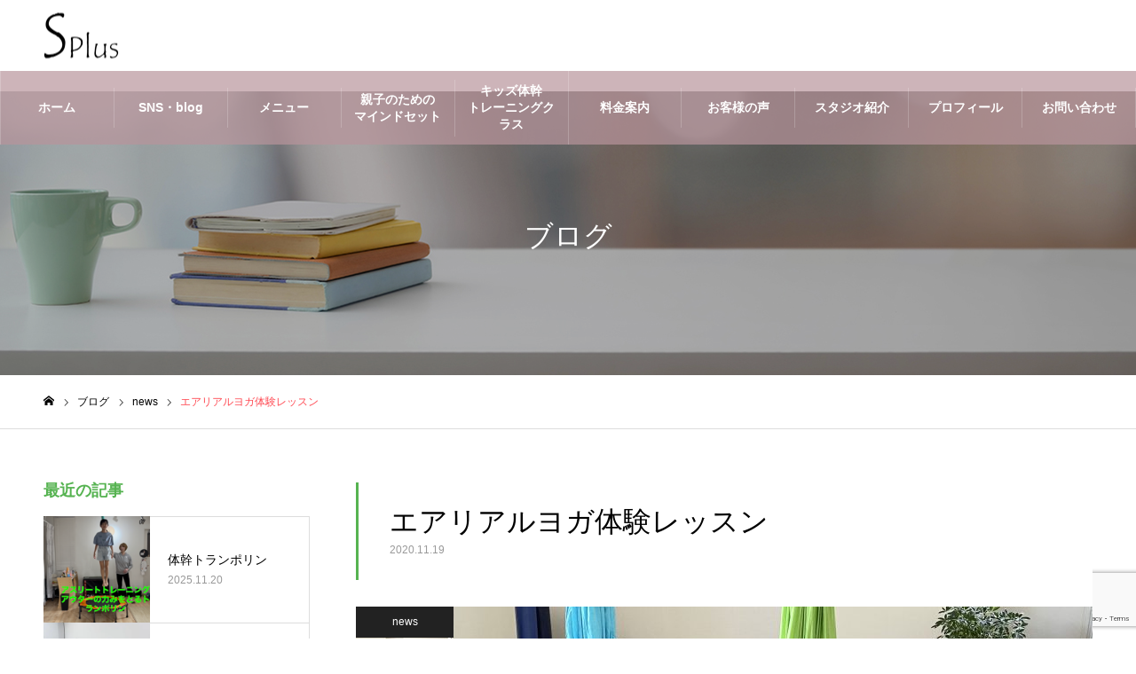

--- FILE ---
content_type: text/html; charset=UTF-8
request_url: https://www.splus-s.com/info/news/%E3%82%A8%E3%82%A2%E3%83%AA%E3%82%A2%E3%83%AB%E3%83%A8%E3%82%AC%E4%BD%93%E9%A8%93%E3%83%AC%E3%83%83%E3%82%B9%E3%83%B3/
body_size: 18029
content:
<!DOCTYPE html>
<html class="pc" dir="ltr" lang="ja" prefix="og: https://ogp.me/ns#">
<head>
<meta charset="UTF-8">
<!--[if IE]><meta http-equiv="X-UA-Compatible" content="IE=edge"><![endif]-->
<meta name="viewport" content="width=device-width">
<meta name="format-detection" content="telephone=no">
<meta name="description" content="11月28日（土）、14時15分よりエアリアルヨガの体験レッスン開催致します！50分1500円とお得です。気持ち良く、関節が伸びーーーる、リンパ液が流れるーーー、血液が巡るーーー、を体感してください。">
<link rel="pingback" href="https://www.splus-s.com/xmlrpc.php">
<link rel="shortcut icon" href="https://www.splus-s.com/wp-content/uploads/2022/06/fav.jpg">
<title>エアリアルヨガ体験レッスン - Splus</title>

		<!-- All in One SEO 4.7.8 - aioseo.com -->
	<meta name="description" content="11月28日（土）、14時15分よりエアリアルヨガの体験レッスン開催致します！50分1500円とお得です。 気" />
	<meta name="robots" content="max-image-preview:large" />
	<meta name="author" content="ir1020022000001"/>
	<link rel="canonical" href="https://www.splus-s.com/info/news/%e3%82%a8%e3%82%a2%e3%83%aa%e3%82%a2%e3%83%ab%e3%83%a8%e3%82%ac%e4%bd%93%e9%a8%93%e3%83%ac%e3%83%83%e3%82%b9%e3%83%b3/" />
	<meta name="generator" content="All in One SEO (AIOSEO) 4.7.8" />

		<!-- Google Tag Manager -->
<script>(function(w,d,s,l,i){w[l]=w[l]||[];w[l].push({'gtm.start':
new Date().getTime(),event:'gtm.js'});var f=d.getElementsByTagName(s)[0],
j=d.createElement(s),dl=l!='dataLayer'?'&l='+l:'';j.async=true;j.src=
'https://www.googletagmanager.com/gtm.js?id='+i+dl;f.parentNode.insertBefore(j,f);
})(window,document,'script','dataLayer','GTM-KZNKGMD');</script>
<!-- End Google Tag Manager -->
		<meta property="og:locale" content="ja_JP" />
		<meta property="og:site_name" content="Splus -" />
		<meta property="og:type" content="article" />
		<meta property="og:title" content="エアリアルヨガ体験レッスン - Splus" />
		<meta property="og:description" content="11月28日（土）、14時15分よりエアリアルヨガの体験レッスン開催致します！50分1500円とお得です。 気" />
		<meta property="og:url" content="https://www.splus-s.com/info/news/%e3%82%a8%e3%82%a2%e3%83%aa%e3%82%a2%e3%83%ab%e3%83%a8%e3%82%ac%e4%bd%93%e9%a8%93%e3%83%ac%e3%83%83%e3%82%b9%e3%83%b3/" />
		<meta property="article:published_time" content="2020-11-19T11:05:05+00:00" />
		<meta property="article:modified_time" content="2020-11-19T11:05:05+00:00" />
		<meta name="twitter:card" content="summary" />
		<meta name="twitter:title" content="エアリアルヨガ体験レッスン - Splus" />
		<meta name="twitter:description" content="11月28日（土）、14時15分よりエアリアルヨガの体験レッスン開催致します！50分1500円とお得です。 気" />
		<script type="application/ld+json" class="aioseo-schema">
			{"@context":"https:\/\/schema.org","@graph":[{"@type":"BlogPosting","@id":"https:\/\/www.splus-s.com\/info\/news\/%e3%82%a8%e3%82%a2%e3%83%aa%e3%82%a2%e3%83%ab%e3%83%a8%e3%82%ac%e4%bd%93%e9%a8%93%e3%83%ac%e3%83%83%e3%82%b9%e3%83%b3\/#blogposting","name":"\u30a8\u30a2\u30ea\u30a2\u30eb\u30e8\u30ac\u4f53\u9a13\u30ec\u30c3\u30b9\u30f3 - Splus","headline":"\u30a8\u30a2\u30ea\u30a2\u30eb\u30e8\u30ac\u4f53\u9a13\u30ec\u30c3\u30b9\u30f3","author":{"@id":"https:\/\/www.splus-s.com\/author\/ir1020022000001\/#author"},"publisher":{"@id":"https:\/\/www.splus-s.com\/#organization"},"image":{"@type":"ImageObject","url":"https:\/\/www.splus-s.com\/wp-content\/uploads\/2020\/11\/img_4498-1-scaled.jpg","width":1920,"height":2560},"datePublished":"2020-11-19T20:05:05+09:00","dateModified":"2020-11-19T20:05:05+09:00","inLanguage":"ja","mainEntityOfPage":{"@id":"https:\/\/www.splus-s.com\/info\/news\/%e3%82%a8%e3%82%a2%e3%83%aa%e3%82%a2%e3%83%ab%e3%83%a8%e3%82%ac%e4%bd%93%e9%a8%93%e3%83%ac%e3%83%83%e3%82%b9%e3%83%b3\/#webpage"},"isPartOf":{"@id":"https:\/\/www.splus-s.com\/info\/news\/%e3%82%a8%e3%82%a2%e3%83%aa%e3%82%a2%e3%83%ab%e3%83%a8%e3%82%ac%e4%bd%93%e9%a8%93%e3%83%ac%e3%83%83%e3%82%b9%e3%83%b3\/#webpage"},"articleSection":"news, \u30a8\u30a2\u30ea\u30a2\u30eb\u30e8\u30ac, \u30cf\u30f3\u30e2\u30c3\u30af\u30e8\u30ac, \u7a7a\u4e2d\u30e8\u30ac"},{"@type":"BreadcrumbList","@id":"https:\/\/www.splus-s.com\/info\/news\/%e3%82%a8%e3%82%a2%e3%83%aa%e3%82%a2%e3%83%ab%e3%83%a8%e3%82%ac%e4%bd%93%e9%a8%93%e3%83%ac%e3%83%83%e3%82%b9%e3%83%b3\/#breadcrumblist","itemListElement":[{"@type":"ListItem","@id":"https:\/\/www.splus-s.com\/#listItem","position":1,"name":"\u30db\u30fc\u30e0","item":"https:\/\/www.splus-s.com\/","nextItem":{"@type":"ListItem","@id":"https:\/\/www.splus-s.com\/info\/news\/%e3%82%a8%e3%82%a2%e3%83%aa%e3%82%a2%e3%83%ab%e3%83%a8%e3%82%ac%e4%bd%93%e9%a8%93%e3%83%ac%e3%83%83%e3%82%b9%e3%83%b3\/#listItem","name":"\u30a8\u30a2\u30ea\u30a2\u30eb\u30e8\u30ac\u4f53\u9a13\u30ec\u30c3\u30b9\u30f3"}},{"@type":"ListItem","@id":"https:\/\/www.splus-s.com\/info\/news\/%e3%82%a8%e3%82%a2%e3%83%aa%e3%82%a2%e3%83%ab%e3%83%a8%e3%82%ac%e4%bd%93%e9%a8%93%e3%83%ac%e3%83%83%e3%82%b9%e3%83%b3\/#listItem","position":2,"name":"\u30a8\u30a2\u30ea\u30a2\u30eb\u30e8\u30ac\u4f53\u9a13\u30ec\u30c3\u30b9\u30f3","previousItem":{"@type":"ListItem","@id":"https:\/\/www.splus-s.com\/#listItem","name":"\u30db\u30fc\u30e0"}}]},{"@type":"Organization","@id":"https:\/\/www.splus-s.com\/#organization","name":"Splus","url":"https:\/\/www.splus-s.com\/","telephone":"+819065527372","logo":{"@type":"ImageObject","url":"http:\/\/ir1020022000001.ir4.irserver.jp\/wp-content\/uploads\/2022\/06\/logo.png","@id":"https:\/\/www.splus-s.com\/info\/news\/%e3%82%a8%e3%82%a2%e3%83%aa%e3%82%a2%e3%83%ab%e3%83%a8%e3%82%ac%e4%bd%93%e9%a8%93%e3%83%ac%e3%83%83%e3%82%b9%e3%83%b3\/#organizationLogo"},"image":{"@id":"https:\/\/www.splus-s.com\/info\/news\/%e3%82%a8%e3%82%a2%e3%83%aa%e3%82%a2%e3%83%ab%e3%83%a8%e3%82%ac%e4%bd%93%e9%a8%93%e3%83%ac%e3%83%83%e3%82%b9%e3%83%b3\/#organizationLogo"}},{"@type":"Person","@id":"https:\/\/www.splus-s.com\/author\/ir1020022000001\/#author","url":"https:\/\/www.splus-s.com\/author\/ir1020022000001\/","name":"ir1020022000001","image":{"@type":"ImageObject","@id":"https:\/\/www.splus-s.com\/info\/news\/%e3%82%a8%e3%82%a2%e3%83%aa%e3%82%a2%e3%83%ab%e3%83%a8%e3%82%ac%e4%bd%93%e9%a8%93%e3%83%ac%e3%83%83%e3%82%b9%e3%83%b3\/#authorImage","url":"https:\/\/secure.gravatar.com\/avatar\/91c383a69aee23a3afd0d247a4a1d70f?s=96&d=mm&r=g","width":96,"height":96,"caption":"ir1020022000001"}},{"@type":"WebPage","@id":"https:\/\/www.splus-s.com\/info\/news\/%e3%82%a8%e3%82%a2%e3%83%aa%e3%82%a2%e3%83%ab%e3%83%a8%e3%82%ac%e4%bd%93%e9%a8%93%e3%83%ac%e3%83%83%e3%82%b9%e3%83%b3\/#webpage","url":"https:\/\/www.splus-s.com\/info\/news\/%e3%82%a8%e3%82%a2%e3%83%aa%e3%82%a2%e3%83%ab%e3%83%a8%e3%82%ac%e4%bd%93%e9%a8%93%e3%83%ac%e3%83%83%e3%82%b9%e3%83%b3\/","name":"\u30a8\u30a2\u30ea\u30a2\u30eb\u30e8\u30ac\u4f53\u9a13\u30ec\u30c3\u30b9\u30f3 - Splus","description":"11\u670828\u65e5\uff08\u571f\uff09\u300114\u664215\u5206\u3088\u308a\u30a8\u30a2\u30ea\u30a2\u30eb\u30e8\u30ac\u306e\u4f53\u9a13\u30ec\u30c3\u30b9\u30f3\u958b\u50ac\u81f4\u3057\u307e\u3059\uff0150\u52061500\u5186\u3068\u304a\u5f97\u3067\u3059\u3002 \u6c17","inLanguage":"ja","isPartOf":{"@id":"https:\/\/www.splus-s.com\/#website"},"breadcrumb":{"@id":"https:\/\/www.splus-s.com\/info\/news\/%e3%82%a8%e3%82%a2%e3%83%aa%e3%82%a2%e3%83%ab%e3%83%a8%e3%82%ac%e4%bd%93%e9%a8%93%e3%83%ac%e3%83%83%e3%82%b9%e3%83%b3\/#breadcrumblist"},"author":{"@id":"https:\/\/www.splus-s.com\/author\/ir1020022000001\/#author"},"creator":{"@id":"https:\/\/www.splus-s.com\/author\/ir1020022000001\/#author"},"image":{"@type":"ImageObject","url":"https:\/\/www.splus-s.com\/wp-content\/uploads\/2020\/11\/img_4498-1-scaled.jpg","@id":"https:\/\/www.splus-s.com\/info\/news\/%e3%82%a8%e3%82%a2%e3%83%aa%e3%82%a2%e3%83%ab%e3%83%a8%e3%82%ac%e4%bd%93%e9%a8%93%e3%83%ac%e3%83%83%e3%82%b9%e3%83%b3\/#mainImage","width":1920,"height":2560},"primaryImageOfPage":{"@id":"https:\/\/www.splus-s.com\/info\/news\/%e3%82%a8%e3%82%a2%e3%83%aa%e3%82%a2%e3%83%ab%e3%83%a8%e3%82%ac%e4%bd%93%e9%a8%93%e3%83%ac%e3%83%83%e3%82%b9%e3%83%b3\/#mainImage"},"datePublished":"2020-11-19T20:05:05+09:00","dateModified":"2020-11-19T20:05:05+09:00"},{"@type":"WebSite","@id":"https:\/\/www.splus-s.com\/#website","url":"https:\/\/www.splus-s.com\/","name":"Splus","inLanguage":"ja","publisher":{"@id":"https:\/\/www.splus-s.com\/#organization"}}]}
		</script>
		<!-- All in One SEO -->

<link rel='dns-prefetch' href='//www.google.com' />
<link rel="alternate" type="application/rss+xml" title="Splus &raquo; フィード" href="https://www.splus-s.com/feed/" />
<link rel="alternate" type="application/rss+xml" title="Splus &raquo; コメントフィード" href="https://www.splus-s.com/comments/feed/" />
<script type="text/javascript">
/* <![CDATA[ */
window._wpemojiSettings = {"baseUrl":"https:\/\/s.w.org\/images\/core\/emoji\/15.0.3\/72x72\/","ext":".png","svgUrl":"https:\/\/s.w.org\/images\/core\/emoji\/15.0.3\/svg\/","svgExt":".svg","source":{"concatemoji":"https:\/\/www.splus-s.com\/wp-includes\/js\/wp-emoji-release.min.js?ver=6.5.2"}};
/*! This file is auto-generated */
!function(i,n){var o,s,e;function c(e){try{var t={supportTests:e,timestamp:(new Date).valueOf()};sessionStorage.setItem(o,JSON.stringify(t))}catch(e){}}function p(e,t,n){e.clearRect(0,0,e.canvas.width,e.canvas.height),e.fillText(t,0,0);var t=new Uint32Array(e.getImageData(0,0,e.canvas.width,e.canvas.height).data),r=(e.clearRect(0,0,e.canvas.width,e.canvas.height),e.fillText(n,0,0),new Uint32Array(e.getImageData(0,0,e.canvas.width,e.canvas.height).data));return t.every(function(e,t){return e===r[t]})}function u(e,t,n){switch(t){case"flag":return n(e,"\ud83c\udff3\ufe0f\u200d\u26a7\ufe0f","\ud83c\udff3\ufe0f\u200b\u26a7\ufe0f")?!1:!n(e,"\ud83c\uddfa\ud83c\uddf3","\ud83c\uddfa\u200b\ud83c\uddf3")&&!n(e,"\ud83c\udff4\udb40\udc67\udb40\udc62\udb40\udc65\udb40\udc6e\udb40\udc67\udb40\udc7f","\ud83c\udff4\u200b\udb40\udc67\u200b\udb40\udc62\u200b\udb40\udc65\u200b\udb40\udc6e\u200b\udb40\udc67\u200b\udb40\udc7f");case"emoji":return!n(e,"\ud83d\udc26\u200d\u2b1b","\ud83d\udc26\u200b\u2b1b")}return!1}function f(e,t,n){var r="undefined"!=typeof WorkerGlobalScope&&self instanceof WorkerGlobalScope?new OffscreenCanvas(300,150):i.createElement("canvas"),a=r.getContext("2d",{willReadFrequently:!0}),o=(a.textBaseline="top",a.font="600 32px Arial",{});return e.forEach(function(e){o[e]=t(a,e,n)}),o}function t(e){var t=i.createElement("script");t.src=e,t.defer=!0,i.head.appendChild(t)}"undefined"!=typeof Promise&&(o="wpEmojiSettingsSupports",s=["flag","emoji"],n.supports={everything:!0,everythingExceptFlag:!0},e=new Promise(function(e){i.addEventListener("DOMContentLoaded",e,{once:!0})}),new Promise(function(t){var n=function(){try{var e=JSON.parse(sessionStorage.getItem(o));if("object"==typeof e&&"number"==typeof e.timestamp&&(new Date).valueOf()<e.timestamp+604800&&"object"==typeof e.supportTests)return e.supportTests}catch(e){}return null}();if(!n){if("undefined"!=typeof Worker&&"undefined"!=typeof OffscreenCanvas&&"undefined"!=typeof URL&&URL.createObjectURL&&"undefined"!=typeof Blob)try{var e="postMessage("+f.toString()+"("+[JSON.stringify(s),u.toString(),p.toString()].join(",")+"));",r=new Blob([e],{type:"text/javascript"}),a=new Worker(URL.createObjectURL(r),{name:"wpTestEmojiSupports"});return void(a.onmessage=function(e){c(n=e.data),a.terminate(),t(n)})}catch(e){}c(n=f(s,u,p))}t(n)}).then(function(e){for(var t in e)n.supports[t]=e[t],n.supports.everything=n.supports.everything&&n.supports[t],"flag"!==t&&(n.supports.everythingExceptFlag=n.supports.everythingExceptFlag&&n.supports[t]);n.supports.everythingExceptFlag=n.supports.everythingExceptFlag&&!n.supports.flag,n.DOMReady=!1,n.readyCallback=function(){n.DOMReady=!0}}).then(function(){return e}).then(function(){var e;n.supports.everything||(n.readyCallback(),(e=n.source||{}).concatemoji?t(e.concatemoji):e.wpemoji&&e.twemoji&&(t(e.twemoji),t(e.wpemoji)))}))}((window,document),window._wpemojiSettings);
/* ]]> */
</script>
<link rel='stylesheet' id='style-css' href='https://www.splus-s.com/wp-content/themes/noel_tcd072-child/style.css?ver=1.9.2' type='text/css' media='all' />
<link rel='stylesheet' id='sbi_styles-css' href='https://www.splus-s.com/wp-content/plugins/instagram-feed/css/sbi-styles.min.css?ver=6.6.1' type='text/css' media='all' />
<style id='wp-emoji-styles-inline-css' type='text/css'>

	img.wp-smiley, img.emoji {
		display: inline !important;
		border: none !important;
		box-shadow: none !important;
		height: 1em !important;
		width: 1em !important;
		margin: 0 0.07em !important;
		vertical-align: -0.1em !important;
		background: none !important;
		padding: 0 !important;
	}
</style>
<link rel='stylesheet' id='wp-block-library-css' href='https://www.splus-s.com/wp-includes/css/dist/block-library/style.min.css?ver=6.5.2' type='text/css' media='all' />
<style id='wp-block-library-inline-css' type='text/css'>
/* VK Color Palettes */
</style>
<style id='safe-svg-svg-icon-style-inline-css' type='text/css'>
.safe-svg-cover{text-align:center}.safe-svg-cover .safe-svg-inside{display:inline-block;max-width:100%}.safe-svg-cover svg{height:100%;max-height:100%;max-width:100%;width:100%}

</style>
<style id='classic-theme-styles-inline-css' type='text/css'>
/*! This file is auto-generated */
.wp-block-button__link{color:#fff;background-color:#32373c;border-radius:9999px;box-shadow:none;text-decoration:none;padding:calc(.667em + 2px) calc(1.333em + 2px);font-size:1.125em}.wp-block-file__button{background:#32373c;color:#fff;text-decoration:none}
</style>
<style id='global-styles-inline-css' type='text/css'>
body{--wp--preset--color--black: #000000;--wp--preset--color--cyan-bluish-gray: #abb8c3;--wp--preset--color--white: #ffffff;--wp--preset--color--pale-pink: #f78da7;--wp--preset--color--vivid-red: #cf2e2e;--wp--preset--color--luminous-vivid-orange: #ff6900;--wp--preset--color--luminous-vivid-amber: #fcb900;--wp--preset--color--light-green-cyan: #7bdcb5;--wp--preset--color--vivid-green-cyan: #00d084;--wp--preset--color--pale-cyan-blue: #8ed1fc;--wp--preset--color--vivid-cyan-blue: #0693e3;--wp--preset--color--vivid-purple: #9b51e0;--wp--preset--gradient--vivid-cyan-blue-to-vivid-purple: linear-gradient(135deg,rgba(6,147,227,1) 0%,rgb(155,81,224) 100%);--wp--preset--gradient--light-green-cyan-to-vivid-green-cyan: linear-gradient(135deg,rgb(122,220,180) 0%,rgb(0,208,130) 100%);--wp--preset--gradient--luminous-vivid-amber-to-luminous-vivid-orange: linear-gradient(135deg,rgba(252,185,0,1) 0%,rgba(255,105,0,1) 100%);--wp--preset--gradient--luminous-vivid-orange-to-vivid-red: linear-gradient(135deg,rgba(255,105,0,1) 0%,rgb(207,46,46) 100%);--wp--preset--gradient--very-light-gray-to-cyan-bluish-gray: linear-gradient(135deg,rgb(238,238,238) 0%,rgb(169,184,195) 100%);--wp--preset--gradient--cool-to-warm-spectrum: linear-gradient(135deg,rgb(74,234,220) 0%,rgb(151,120,209) 20%,rgb(207,42,186) 40%,rgb(238,44,130) 60%,rgb(251,105,98) 80%,rgb(254,248,76) 100%);--wp--preset--gradient--blush-light-purple: linear-gradient(135deg,rgb(255,206,236) 0%,rgb(152,150,240) 100%);--wp--preset--gradient--blush-bordeaux: linear-gradient(135deg,rgb(254,205,165) 0%,rgb(254,45,45) 50%,rgb(107,0,62) 100%);--wp--preset--gradient--luminous-dusk: linear-gradient(135deg,rgb(255,203,112) 0%,rgb(199,81,192) 50%,rgb(65,88,208) 100%);--wp--preset--gradient--pale-ocean: linear-gradient(135deg,rgb(255,245,203) 0%,rgb(182,227,212) 50%,rgb(51,167,181) 100%);--wp--preset--gradient--electric-grass: linear-gradient(135deg,rgb(202,248,128) 0%,rgb(113,206,126) 100%);--wp--preset--gradient--midnight: linear-gradient(135deg,rgb(2,3,129) 0%,rgb(40,116,252) 100%);--wp--preset--font-size--small: 13px;--wp--preset--font-size--medium: 20px;--wp--preset--font-size--large: 36px;--wp--preset--font-size--x-large: 42px;--wp--preset--spacing--20: 0.44rem;--wp--preset--spacing--30: 0.67rem;--wp--preset--spacing--40: 1rem;--wp--preset--spacing--50: 1.5rem;--wp--preset--spacing--60: 2.25rem;--wp--preset--spacing--70: 3.38rem;--wp--preset--spacing--80: 5.06rem;--wp--preset--shadow--natural: 6px 6px 9px rgba(0, 0, 0, 0.2);--wp--preset--shadow--deep: 12px 12px 50px rgba(0, 0, 0, 0.4);--wp--preset--shadow--sharp: 6px 6px 0px rgba(0, 0, 0, 0.2);--wp--preset--shadow--outlined: 6px 6px 0px -3px rgba(255, 255, 255, 1), 6px 6px rgba(0, 0, 0, 1);--wp--preset--shadow--crisp: 6px 6px 0px rgba(0, 0, 0, 1);}:where(.is-layout-flex){gap: 0.5em;}:where(.is-layout-grid){gap: 0.5em;}body .is-layout-flow > .alignleft{float: left;margin-inline-start: 0;margin-inline-end: 2em;}body .is-layout-flow > .alignright{float: right;margin-inline-start: 2em;margin-inline-end: 0;}body .is-layout-flow > .aligncenter{margin-left: auto !important;margin-right: auto !important;}body .is-layout-constrained > .alignleft{float: left;margin-inline-start: 0;margin-inline-end: 2em;}body .is-layout-constrained > .alignright{float: right;margin-inline-start: 2em;margin-inline-end: 0;}body .is-layout-constrained > .aligncenter{margin-left: auto !important;margin-right: auto !important;}body .is-layout-constrained > :where(:not(.alignleft):not(.alignright):not(.alignfull)){max-width: var(--wp--style--global--content-size);margin-left: auto !important;margin-right: auto !important;}body .is-layout-constrained > .alignwide{max-width: var(--wp--style--global--wide-size);}body .is-layout-flex{display: flex;}body .is-layout-flex{flex-wrap: wrap;align-items: center;}body .is-layout-flex > *{margin: 0;}body .is-layout-grid{display: grid;}body .is-layout-grid > *{margin: 0;}:where(.wp-block-columns.is-layout-flex){gap: 2em;}:where(.wp-block-columns.is-layout-grid){gap: 2em;}:where(.wp-block-post-template.is-layout-flex){gap: 1.25em;}:where(.wp-block-post-template.is-layout-grid){gap: 1.25em;}.has-black-color{color: var(--wp--preset--color--black) !important;}.has-cyan-bluish-gray-color{color: var(--wp--preset--color--cyan-bluish-gray) !important;}.has-white-color{color: var(--wp--preset--color--white) !important;}.has-pale-pink-color{color: var(--wp--preset--color--pale-pink) !important;}.has-vivid-red-color{color: var(--wp--preset--color--vivid-red) !important;}.has-luminous-vivid-orange-color{color: var(--wp--preset--color--luminous-vivid-orange) !important;}.has-luminous-vivid-amber-color{color: var(--wp--preset--color--luminous-vivid-amber) !important;}.has-light-green-cyan-color{color: var(--wp--preset--color--light-green-cyan) !important;}.has-vivid-green-cyan-color{color: var(--wp--preset--color--vivid-green-cyan) !important;}.has-pale-cyan-blue-color{color: var(--wp--preset--color--pale-cyan-blue) !important;}.has-vivid-cyan-blue-color{color: var(--wp--preset--color--vivid-cyan-blue) !important;}.has-vivid-purple-color{color: var(--wp--preset--color--vivid-purple) !important;}.has-black-background-color{background-color: var(--wp--preset--color--black) !important;}.has-cyan-bluish-gray-background-color{background-color: var(--wp--preset--color--cyan-bluish-gray) !important;}.has-white-background-color{background-color: var(--wp--preset--color--white) !important;}.has-pale-pink-background-color{background-color: var(--wp--preset--color--pale-pink) !important;}.has-vivid-red-background-color{background-color: var(--wp--preset--color--vivid-red) !important;}.has-luminous-vivid-orange-background-color{background-color: var(--wp--preset--color--luminous-vivid-orange) !important;}.has-luminous-vivid-amber-background-color{background-color: var(--wp--preset--color--luminous-vivid-amber) !important;}.has-light-green-cyan-background-color{background-color: var(--wp--preset--color--light-green-cyan) !important;}.has-vivid-green-cyan-background-color{background-color: var(--wp--preset--color--vivid-green-cyan) !important;}.has-pale-cyan-blue-background-color{background-color: var(--wp--preset--color--pale-cyan-blue) !important;}.has-vivid-cyan-blue-background-color{background-color: var(--wp--preset--color--vivid-cyan-blue) !important;}.has-vivid-purple-background-color{background-color: var(--wp--preset--color--vivid-purple) !important;}.has-black-border-color{border-color: var(--wp--preset--color--black) !important;}.has-cyan-bluish-gray-border-color{border-color: var(--wp--preset--color--cyan-bluish-gray) !important;}.has-white-border-color{border-color: var(--wp--preset--color--white) !important;}.has-pale-pink-border-color{border-color: var(--wp--preset--color--pale-pink) !important;}.has-vivid-red-border-color{border-color: var(--wp--preset--color--vivid-red) !important;}.has-luminous-vivid-orange-border-color{border-color: var(--wp--preset--color--luminous-vivid-orange) !important;}.has-luminous-vivid-amber-border-color{border-color: var(--wp--preset--color--luminous-vivid-amber) !important;}.has-light-green-cyan-border-color{border-color: var(--wp--preset--color--light-green-cyan) !important;}.has-vivid-green-cyan-border-color{border-color: var(--wp--preset--color--vivid-green-cyan) !important;}.has-pale-cyan-blue-border-color{border-color: var(--wp--preset--color--pale-cyan-blue) !important;}.has-vivid-cyan-blue-border-color{border-color: var(--wp--preset--color--vivid-cyan-blue) !important;}.has-vivid-purple-border-color{border-color: var(--wp--preset--color--vivid-purple) !important;}.has-vivid-cyan-blue-to-vivid-purple-gradient-background{background: var(--wp--preset--gradient--vivid-cyan-blue-to-vivid-purple) !important;}.has-light-green-cyan-to-vivid-green-cyan-gradient-background{background: var(--wp--preset--gradient--light-green-cyan-to-vivid-green-cyan) !important;}.has-luminous-vivid-amber-to-luminous-vivid-orange-gradient-background{background: var(--wp--preset--gradient--luminous-vivid-amber-to-luminous-vivid-orange) !important;}.has-luminous-vivid-orange-to-vivid-red-gradient-background{background: var(--wp--preset--gradient--luminous-vivid-orange-to-vivid-red) !important;}.has-very-light-gray-to-cyan-bluish-gray-gradient-background{background: var(--wp--preset--gradient--very-light-gray-to-cyan-bluish-gray) !important;}.has-cool-to-warm-spectrum-gradient-background{background: var(--wp--preset--gradient--cool-to-warm-spectrum) !important;}.has-blush-light-purple-gradient-background{background: var(--wp--preset--gradient--blush-light-purple) !important;}.has-blush-bordeaux-gradient-background{background: var(--wp--preset--gradient--blush-bordeaux) !important;}.has-luminous-dusk-gradient-background{background: var(--wp--preset--gradient--luminous-dusk) !important;}.has-pale-ocean-gradient-background{background: var(--wp--preset--gradient--pale-ocean) !important;}.has-electric-grass-gradient-background{background: var(--wp--preset--gradient--electric-grass) !important;}.has-midnight-gradient-background{background: var(--wp--preset--gradient--midnight) !important;}.has-small-font-size{font-size: var(--wp--preset--font-size--small) !important;}.has-medium-font-size{font-size: var(--wp--preset--font-size--medium) !important;}.has-large-font-size{font-size: var(--wp--preset--font-size--large) !important;}.has-x-large-font-size{font-size: var(--wp--preset--font-size--x-large) !important;}
.wp-block-navigation a:where(:not(.wp-element-button)){color: inherit;}
:where(.wp-block-post-template.is-layout-flex){gap: 1.25em;}:where(.wp-block-post-template.is-layout-grid){gap: 1.25em;}
:where(.wp-block-columns.is-layout-flex){gap: 2em;}:where(.wp-block-columns.is-layout-grid){gap: 2em;}
.wp-block-pullquote{font-size: 1.5em;line-height: 1.6;}
</style>
<link rel='stylesheet' id='contact-form-7-css' href='https://www.splus-s.com/wp-content/plugins/contact-form-7/includes/css/styles.css?ver=5.6.1' type='text/css' media='all' />
<link rel='stylesheet' id='vk-components-style-css' href='https://www.splus-s.com/wp-content/plugins/vk-blocks/vendor/vektor-inc/vk-component/src//assets/css/vk-components.css?ver=1.6.5' type='text/css' media='all' />
<link rel='stylesheet' id='vk-swiper-style-css' href='https://www.splus-s.com/wp-content/plugins/vk-blocks/vendor/vektor-inc/vk-swiper/src/assets/css/swiper-bundle.min.css?ver=11.0.2' type='text/css' media='all' />
<link rel='stylesheet' id='vkblocks-bootstrap-css' href='https://www.splus-s.com/wp-content/plugins/vk-blocks/build/bootstrap_vk_using.css?ver=4.3.1' type='text/css' media='all' />
<link rel='stylesheet' id='parent-style-css' href='https://www.splus-s.com/wp-content/themes/noel_tcd072/style.css?ver=6.5.2' type='text/css' media='all' />
<link rel='stylesheet' id='vk-blocks-build-css-css' href='https://www.splus-s.com/wp-content/plugins/vk-blocks/build/block-build.css?ver=1.95.0.4' type='text/css' media='all' />
<style id='vk-blocks-build-css-inline-css' type='text/css'>
:root {--vk_flow-arrow: url(https://www.splus-s.com/wp-content/plugins/vk-blocks/inc/vk-blocks/images/arrow_bottom.svg);--vk_image-mask-circle: url(https://www.splus-s.com/wp-content/plugins/vk-blocks/inc/vk-blocks/images/circle.svg);--vk_image-mask-wave01: url(https://www.splus-s.com/wp-content/plugins/vk-blocks/inc/vk-blocks/images/wave01.svg);--vk_image-mask-wave02: url(https://www.splus-s.com/wp-content/plugins/vk-blocks/inc/vk-blocks/images/wave02.svg);--vk_image-mask-wave03: url(https://www.splus-s.com/wp-content/plugins/vk-blocks/inc/vk-blocks/images/wave03.svg);--vk_image-mask-wave04: url(https://www.splus-s.com/wp-content/plugins/vk-blocks/inc/vk-blocks/images/wave04.svg);}
:root { --vk-size-text: 16px; /* --vk-color-primary is deprecated. */ --vk-color-primary:#337ab7; }

	:root {

		--vk-balloon-border-width:1px;

		--vk-balloon-speech-offset:-12px;
	}
	
</style>
<link rel='stylesheet' id='vk-font-awesome-css' href='https://www.splus-s.com/wp-content/plugins/vk-blocks/vendor/vektor-inc/font-awesome-versions/src/versions/6/css/all.min.css?ver=6.4.2' type='text/css' media='all' />
<script type="text/javascript" src="https://www.splus-s.com/wp-includes/js/jquery/jquery.min.js?ver=3.7.1" id="jquery-core-js"></script>
<script type="text/javascript" src="https://www.splus-s.com/wp-includes/js/jquery/jquery-migrate.min.js?ver=3.4.1" id="jquery-migrate-js"></script>
<link rel="https://api.w.org/" href="https://www.splus-s.com/wp-json/" /><link rel="alternate" type="application/json" href="https://www.splus-s.com/wp-json/wp/v2/posts/1687" /><link rel='shortlink' href='https://www.splus-s.com/?p=1687' />
<link rel="alternate" type="application/json+oembed" href="https://www.splus-s.com/wp-json/oembed/1.0/embed?url=https%3A%2F%2Fwww.splus-s.com%2Finfo%2Fnews%2F%25e3%2582%25a8%25e3%2582%25a2%25e3%2583%25aa%25e3%2582%25a2%25e3%2583%25ab%25e3%2583%25a8%25e3%2582%25ac%25e4%25bd%2593%25e9%25a8%2593%25e3%2583%25ac%25e3%2583%2583%25e3%2582%25b9%25e3%2583%25b3%2F" />
<link rel="alternate" type="text/xml+oembed" href="https://www.splus-s.com/wp-json/oembed/1.0/embed?url=https%3A%2F%2Fwww.splus-s.com%2Finfo%2Fnews%2F%25e3%2582%25a8%25e3%2582%25a2%25e3%2583%25aa%25e3%2582%25a2%25e3%2583%25ab%25e3%2583%25a8%25e3%2582%25ac%25e4%25bd%2593%25e9%25a8%2593%25e3%2583%25ac%25e3%2583%2583%25e3%2582%25b9%25e3%2583%25b3%2F&#038;format=xml" />
<!-- start Simple Custom CSS and JS -->
<link rel="preconnect" href="https://fonts.googleapis.com">
<link rel="preconnect" href="https://fonts.gstatic.com" crossorigin>
<link href="https://fonts.googleapis.com/css2?family=Zen+Maru+Gothic:wght@500;700&display=swap" rel="stylesheet"><!-- end Simple Custom CSS and JS -->
<!-- start Simple Custom CSS and JS -->
<style type="text/css">
.aligncenter {
display: table !important;
  margin-right: auto;
  margin-left: auto;
}
.alignright {
  float: right;
  margin-bottom: 20px;
  margin-left: 20px;
}
.alignleft {
  float: left;
  margin-right: 20px;
  margin-bottom: 20px;
}
.wp-caption,
[class*='wp-image'] {
  display: block;
  max-width: 100% !important;
  margin-top: 1.5em;
  text-align: center;
}
.wp-caption-text {
  margin-top: 0;
}</style>
<!-- end Simple Custom CSS and JS -->
<!-- start Simple Custom CSS and JS -->
<style type="text/css">
/*LP用*/
body.page-template-page-LP{
	font-family: "Zen Maru Gothic", serif;
}

.page-template-page-LP #header_top,.page-template-page-LP #page_header,.page-template-page-LP #global_menu,
.page-template-page-LP #footer_banner,.page-template-page-LP .snsbox,.page-template-page-LP .footbox{
	display: none !important;
}

.page-template-page-LP mark{
	font-style: normal !important;
	font-weight: bold;
}

.page-template-page-LP #one_col{
	max-width: 100% !important;
	width: 100% !important;
	margin: 0 auto !important;
	padding: 0 !important;
}

.page-template-page-LP .wp-block-cover__inner-container{
	width: 800px;
	margin: 0 auto;
}

.page-template-page-LP .cover-inner-radius{
	position: relative;
	margin: 3rem auto;
	padding: 3rem;
	border-radius: 18px;
	box-shadow: 0px 0px 15px -10px #c2c2c2;
}

.page-template-page-LP h2{
	position: relative;
	font-family: "Zen Maru Gothic", serif !important;
	font-size: 27px !important;
	text-align: center;
	color: #4B4B4B;
	padding: 0;
}
.page-template-page-LP h2::before{
	position: absolute;
	content: '';
	background-image: url(https://www.splus-s.com/wp-content/uploads/2025/02/wave_line01.png);
	background-position: center;
	background-size: contain;
	background-repeat: no-repeat;
	bottom: -18px;
	left: 50%;
    transform: translateX(-50%);
	width: 100%;
	height: 11px;
}
.page-template-page-LP .thinking h2::before{
	background-image: url(https://www.splus-s.com/wp-content/uploads/2025/02/wave_line02.png);
}
.page-template-page-LP .minds h2::before{
	background-image: url(https://www.splus-s.com/wp-content/uploads/2025/02/wave_line03.png);
}
.page-template-page-LP .point h2::before{
	background-image: url(https://www.splus-s.com/wp-content/uploads/2025/02/wave_line04.png);
}
.page-template-page-LP .answer h2.dot_h2::before{
	background-image: url(https://www.splus-s.com/wp-content/uploads/2025/02/dots_underline.png);
}

.page-template-page-LP h3{
	font-family: "Zen Maru Gothic", serif !important;
	font-size: 26px !important;
}
.page-template-page-LP .post_content :not(h2):not(h3):not(h4):not(h5):not(h6) + h2,.page-template-page-LP .post_content :not(h2):not(h3):not(h4):not(h5):not(h6) + h3{
	margin: 0rem auto 2rem auto !important;
}

.page-template-page-LP p{
	font-family: "Zen Maru Gothic", serif !important;
	font-size: 18px;
	color: #4B4B4B;
	line-height: 1.7em !important;
}

.page-template-page-LP .intro{
	background-color: #E8ECD6;
	background-image: url(https://www.splus-s.com/wp-content/uploads/2025/02/top_bg.png),url(https://www.splus-s.com/wp-content/uploads/2025/02/circle_img01.png),
		url(https://www.splus-s.com/wp-content/uploads/2025/02/square_img02.png),url(https://www.splus-s.com/wp-content/uploads/2025/02/circle_img02.png);
	background-position: top,-7% 50%,right -7% top 60%,right -7% bottom -3%;
	background-size: 100%,20%,23%,16%;
	background-repeat: no-repeat;
}

.page-template-page-LP .intro .mv{
	position: relative;
	margin: 0 calc(50% - 50vw);
	width: 100vw;
	background-color: rgba(255,255,255,0) !important;
}
.page-template-page-LP .intro .mv .logo{
	position: absolute;
	top: -40px;
	left: 50px;
	margin: 0;
}
.page-template-page-LP .intro .mv .mv_text{
	position: absolute;
	left: 150px;
	top: 100px;
}
.page-template-page-LP .intro .mv .mv_text img{
	width: 85% !important;
	max-width: 800px !important;
}
.page-template-page-LP .intro .mv .mv_img{
	width: 80%;
	min-height: 550px;
	margin: 2rem 0 0 auto;
}
.page-template-page-LP .intro .mv .mv_img img{
	border-radius: 150px 0 0 150px;
	min-height: 550px !important;
	object-fit: cover;
}

@media screen and (min-width: 1500px){
	.page-template-page-LP .intro .mv .mv_text{
		position: absolute;
		left: 150px;
		top: 50%;
		transform: translateY(-50%);
		width: 100% !important;
	}
}

.page-template-page-LP .absolute_img{
	position: absolute;
	top: -50px;
	left: -20px;
	z-index: 5;
}

.page-template-page-LP .minds{
	padding: 350px 0 0 0;
	background-color: #FFF;
	background-image: url(https://www.splus-s.com/wp-content/uploads/2025/02/family_img.png),url(https://www.splus-s.com/wp-content/uploads/2025/02/mark_bg.png);
	background-position: top,5%;
	background-size: 100%,10%;
	background-repeat: no-repeat, repeat-y;
}

.page-template-page-LP .pink_border{
	position: relative;
	border: 8px solid #FFE8FB;
	padding: 1.5rem;
}
.page-template-page-LP .pink_border p{
	margin: 0;
	font-size: 1.4em;
}
.page-template-page-LP .pink_border img{
	position: absolute;
	right: -15px;
	bottom: 10px;
}

.page-template-page-LP .answer{
	background-color: #FFF;
	background-image: url(https://www.splus-s.com/wp-content/uploads/2025/02/q_bg-1.png);
	background-position: bottom;
	background-size: 100% 93%;
	background-repeat: no-repeat;
}

.page-template-page-LP .message .cover-inner-radius{
	border-radius: 15px 15px 0 0;
	box-shadow: none;
	border: #FFE7DD 8px solid;
	padding: 0 0 2rem 0;
}
.page-template-page-LP .message .cover-inner-radius h2{
	background-image: url(https://www.splus-s.com/wp-content/uploads/2025/02/message_ttl_bg.png);
	background-size: cover;
	padding: 0.5rem;
}
.page-template-page-LP .message .cover-inner-radius h2::before{
	display: none;
}
.page-template-page-LP .message .cover-inner-radius p{
	padding: 0 2rem;
}

.page-template-page-LP .cta mark{
	background: #ECE5D6;
	padding: 0.3rem 1rem;
}
.page-template-page-LP .cta .btn-group{
	position: relative;
	animation: shakeY 1.5s ease-in-out infinite;
	transition: all 0.4s;
}
.page-template-page-LP .cta .btn-group:hover{
	opacity: 0.7;
	transition: all 0.4s;
}
.page-template-page-LP .cta .btn-group .cat_img{
	position: absolute;
	right: 65px;
	bottom: 5px;
}

.page-template-page-LP .lp-footer a{
	text-decoration: underline;
}

.page-template-page-LP .contact_bn{
	position: fixed;
	z-index: 10;
	right: 30px;
	bottom: 80px;
	animation: shakeY 1.5s ease-in-out infinite;
}

.page-template-page-LP .grecaptcha-badge {
    visibility: hidden;
}

@keyframes shakeY {
  0%, 100% {
    transform: translateY(0);
  }
  50% {
    transform: translateY(5px);
  }
}

@media screen and (max-width: 600px){
	body.admin-bar.header_fix_mobile.page-template-page-LP #header{
		display: none;
	}
	.page-template-page-LP .wp-block-cover__inner-container{
		width: 95%;
	}
	.page-template-page-LP h2{
		font-size: 5.5vw !important;
	}
	.page-template-page-LP h3{
		font-size: 5.2vw !important;
	}
	.page-template-page-LP p{
		font-size: 16px;
	}
	.page-template-page-LP .cover-inner-radius{
		padding: 2rem 1rem;
	}
	.page-template-page-LP .intro .mv .logo{
		left: 15px;
		width: 30% !important;
	}
	.page-template-page-LP .intro .mv .mv_text{
		left: 15px;
		top: 105px;
	}
	.page-template-page-LP .intro .mv .mv_text img{
		width: 93% !important;
		margin: 0;
	}
	.page-template-page-LP .intro .mv .mv_img{
		min-height: 440px;
		width: 85%;
	}
	.page-template-page-LP .intro .mv .mv_img img{
		border-radius: 50px 0 0 50px;
		min-height: 440px !important;
	}
	.page-template-page-LP .absolute_img{
		width: 180px !important;
		top: -56px;
	}
	.page-template-page-LP .absolute_img.img_ttl02{
		top: -40px;
	}
	.page-template-page-LP .absolute_img.img_ttl03{
		top: -30px;
		left: -8px;
	}
	.page-template-page-LP .absolute_img.img_ttl04{
		width: 150px !important;
		top: -55px;
		left: -8px;
	}
	.page-template-page-LP .minds{
		padding: 5rem 1rem 0 1rem;
		background-size: 100%,40%;
		background-position: top,-30%;
	}
	.page-template-page-LP .minds .wp-block-columns img{
		width: 75% !important;
		margin: 0 auto;
	}
	.page-template-page-LP .intro{
		background-image: url(https://www.splus-s.com/wp-content/uploads/2025/02/intro_bg_sp.png),url(https://www.splus-s.com/wp-content/uploads/2025/02/circle_img01.png),
			url(https://www.splus-s.com/wp-content/uploads/2025/02/square_img02.png),url(https://www.splus-s.com/wp-content/uploads/2025/02/circle_img02.png);
		background-position: top,-23% 16%,right -23% top 30%,right -7% bottom -1%;
		background-size: 100%,40%,35%,30%;
	}
	.page-template-page-LP .pink_border img {
		right: -24px;
		bottom: -120px;
		z-index: 5;
	}
	.page-template-page-LP .message .cover-inner-radius p{
		padding: 0 1rem;
	}
	.page-template-page-LP .answer{
		background-image: url(https://www.splus-s.com/wp-content/uploads/2025/02/q_bg_sp.png);
		background-size: 100% 88%;
	}
	.page-template-page-LP .answer .heart-ttl{
		margin: 0 auto !important;
	}
	.page-template-page-LP .answer .cover-inner-radius{
		margin: 1.5rem auto;
	}
	.page-template-page-LP .contact_bn{
		width: 100px !important;
		right: 10px;
	}
	.page-template-page-LP .cta .btn-group .cat_img{
		width: 100px !important;
		right: -28px;
	}
	#copyright{
		padding:5px 20px !important;
	}
}</style>
<!-- end Simple Custom CSS and JS -->

<link rel="stylesheet" href="https://www.splus-s.com/wp-content/themes/noel_tcd072/css/design-plus.css?ver=1.9.2">
<link rel="stylesheet" href="https://www.splus-s.com/wp-content/themes/noel_tcd072/css/sns-botton.css?ver=1.9.2">
<link rel="stylesheet" media="screen and (max-width:1250px)" href="https://www.splus-s.com/wp-content/themes/noel_tcd072/css/responsive.css?ver=1.9.2">
<link rel="stylesheet" media="screen and (max-width:1250px)" href="https://www.splus-s.com/wp-content/themes/noel_tcd072/css/footer-bar.css?ver=1.9.2">

<script src="https://www.splus-s.com/wp-content/themes/noel_tcd072/js/jquery.easing.1.4.js?ver=1.9.2"></script>
<script src="https://www.splus-s.com/wp-content/themes/noel_tcd072/js/jscript.js?ver=1.9.2"></script>
<script src="https://www.splus-s.com/wp-content/themes/noel_tcd072/js/comment.js?ver=1.9.2"></script>


<link rel="stylesheet" href="https://www.splus-s.com/wp-content/themes/noel_tcd072/js/perfect-scrollbar.css?ver=1.9.2">
<script src="https://www.splus-s.com/wp-content/themes/noel_tcd072/js/perfect-scrollbar.min.js?ver=1.9.2"></script>

<script src="https://www.splus-s.com/wp-content/themes/noel_tcd072/js/tcd_cookie.js?ver=1.9.2"></script>

<script src="https://www.splus-s.com/wp-content/themes/noel_tcd072/js/header_fix.js?ver=1.9.2"></script>
<script src="https://www.splus-s.com/wp-content/themes/noel_tcd072/js/header_fix_mobile.js?ver=1.9.2"></script>

<style type="text/css">

body, input, textarea { font-family: "Hiragino Sans", "ヒラギノ角ゴ ProN", "Hiragino Kaku Gothic ProN", "游ゴシック", YuGothic, "メイリオ", Meiryo, sans-serif; }

.rich_font, .p-vertical { font-family: "Times New Roman" , "游明朝" , "Yu Mincho" , "游明朝体" , "YuMincho" , "ヒラギノ明朝 Pro W3" , "Hiragino Mincho Pro" , "HiraMinProN-W3" , "HGS明朝E" , "ＭＳ Ｐ明朝" , "MS PMincho" , serif; font-weight:500; }

.rich_font_type1 { font-family: Arial, "Hiragino Kaku Gothic ProN", "ヒラギノ角ゴ ProN W3", "メイリオ", Meiryo, sans-serif; }
.rich_font_type2 { font-family: "Hiragino Sans", "ヒラギノ角ゴ ProN", "Hiragino Kaku Gothic ProN", "游ゴシック", YuGothic, "メイリオ", Meiryo, sans-serif; font-weight:500; }
.rich_font_type3 { font-family: "Times New Roman" , "游明朝" , "Yu Mincho" , "游明朝体" , "YuMincho" , "ヒラギノ明朝 Pro W3" , "Hiragino Mincho Pro" , "HiraMinProN-W3" , "HGS明朝E" , "ＭＳ Ｐ明朝" , "MS PMincho" , serif; font-weight:500; }

.post_content, #next_prev_post { font-family: "Hiragino Sans", "ヒラギノ角ゴ ProN", "Hiragino Kaku Gothic ProN", "游ゴシック", YuGothic, "メイリオ", Meiryo, sans-serif; }

.home #header_top { background:rgba(184,149,156,1); }
#header_top { background:rgba(184,149,156,1); }
#header_logo a { color:#000000; }
.pc #global_menu { background:rgba(184,149,156,0.7); }
.pc #global_menu > ul { border-left:1px solid rgba(255,255,255,0.2); }
.pc #global_menu > ul > li { border-right:1px solid rgba(255,255,255,0.2); }
.pc #global_menu > ul > li > a, .pc #global_menu ul ul li.menu-item-has-children > a:before { color:#ffffff; }
.pc #global_menu > ul > li > a:after { background:#b76878; }
.pc #global_menu ul ul a { color:#ffffff; background:#ffffff; }
.pc #global_menu ul ul a:hover { background:#b77e8a; }
.pc .header_fix #global_menu { background:rgba(0,0,0,0.5); }
.pc .header_fix #global_menu > ul { border-left:1px solid rgba(255,255,255,0.5); }
.pc .header_fix #global_menu > ul > li { border-right:1px solid rgba(255,255,255,0.5); }
.mobile #mobile_menu { background:#ffffff; }
.mobile #global_menu a { color:#56b351 !important; background:#ffffff; border-bottom:1px solid #56b351; }
.mobile #global_menu li li a { background:#ffffff; }
.mobile #global_menu a:hover, #mobile_menu .close_button:hover, #mobile_menu #global_menu .child_menu_button:hover { color:#ffffff !important; background:#56b351; }
.megamenu_clinic_list1 { border-color:#dddddd; background:#ffffff; }
.megamenu_clinic_list1 a { background:#ffffff; }
.megamenu_clinic_list1 ol, .megamenu_clinic_list1 li { border-color:#dddddd; }
.megamenu_clinic_list1 .title { color:#ff4b54; }
.megamenu_clinic_list2 { border-color:#dddddd; background:#ffffff; }
.megamenu_clinic_list2 a { background:#ffffff; }
.megamenu_clinic_list2_inner, .megamenu_clinic_list2 ol, .megamenu_clinic_list2 li { border-color:#dddddd; }
.megamenu_clinic_list2 .headline, .megamenu_clinic_list2 .title { color:#ff4b54; }
.megamenu_clinic_list2 .link_button a { color:#FFFFFF; background:#222222; }
.megamenu_clinic_list2 .link_button a:hover { color:#FFFFFF; background:#f45963; }
.megamenu_campaign_list { background:#f4f4f5; }
.megamenu_campaign_list .post_list_area, .megamenu_campaign_list .menu_area a:hover, .megamenu_campaign_list .menu_area li.active a { background:#ffffff; }
.megamenu_campaign_list .menu_area a { background:#ff474f; }
.megamenu_campaign_list .menu_area a:hover, .megamenu_campaign_list .menu_area li.active a { color:#ff474f; }
.pc .header_fix #header_top { background:rgba(255,255,255,0.8); }
.header_fix #header_logo a { color:#000000 !important; }
#footer_info_content1 .button a { color:#FFFFFF; background:#222222; }
#footer_info_content1 .button a:hover { color:#FFFFFF; background:#f45963; }
#footer_info_content2 .button a { color:#FFFFFF; background:#222222; }
#footer_info_content2 .button a:hover { color:#FFFFFF; background:#f45963; }
#footer_banner .title { color:#f95660; font-size:20px; }
#footer_menu_area, #footer_menu_area a, #footer_menu .footer_headline a:before { color:#000000; }
#footer_menu_area .footer_headline a { color:#f95660; }
#footer_menu_area a:hover, #footer_menu .footer_headline a:hover:before { color:#f95660; }
#footer_bottom, #footer_bottom a { color:#FFFFFF; }
@media screen and (max-width:950px) {
  #footer_banner .title { font-size:16px; }
}
body.single #main_col { font-size:16px; }
#page_header_catch .catch { font-size:42px; color:#FFFFFF; }
#page_header_catch .desc { font-size:16px; color:#FFFFFF; }
#page_header_catch .title { font-size:32px; color:#FFFFFF; }
#blog_list .title_area .title { font-size:20px; color:#56b351; }
#blog_list a:hover .title_area .title { color:#cccccc; }
#blog_list .category a, #single_category a { color:#FFFFFF; background:#222222; }
#blog_list .category a:hover, #single_category a:hover { color:#FFFFFF; background:#777777; }
#post_title_area .title { font-size:32px; }
#related_post .headline { font-size:20px; color:#56b351; }
@media screen and (max-width:950px) {
  body.single #main_col { font-size:13px; }
  #page_header_catch .catch { font-size:22px; }
  #page_header_catch .desc { font-size:14px; }
  #page_header_catch .title { font-size:20px; }
  #blog_list .title_area .title { font-size:16px; }
  #post_title_area .title { font-size:20px; }
  #related_post .headline { font-size:16px; }
}

.author_profile a.avatar img, .animate_image img, .animate_background .image {
  width:100%; height:auto;
  -webkit-transition: transform  0.75s ease;
  transition: transform  0.75s ease;
}
.author_profile a.avatar:hover img, .animate_image:hover img, .animate_background:hover .image, #index_staff_slider a:hover img {
  -webkit-transform: scale(1.2);
  transform: scale(1.2);
}




a { color:#000; }

#bread_crumb li.last span, #comment_headline, .tcd_category_list a:hover, .tcd_category_list .child_menu_button:hover, .side_headline, #faq_category li a:hover, #faq_category li.active a, #archive_service .bottom_area .sub_category li a:hover,
  #side_service_category_list a:hover, #side_service_category_list li.active > a, #side_faq_category_list a:hover, #side_faq_category_list li.active a, #side_staff_list a:hover, #side_staff_list li.active a, .cf_data_list li a:hover,
    #side_campaign_category_list a:hover, #side_campaign_category_list li.active a, #side_clinic_list a:hover, #side_clinic_list li.active a
{ color: #ff4b54; }

#page_header .tab, #return_top a, #comment_tab li a:hover, #comment_tab li.active a, #comment_header #comment_closed p, #submit_comment:hover, #cancel_comment_reply a:hover, #p_readmore .button:hover,
  #wp-calendar td a:hover, #post_pagination p, #post_pagination a:hover, .page_navi span.current, .page_navi a:hover, .c-pw__btn:hover
{ background-color: #ff4b54; }

#guest_info input:focus, #comment_textarea textarea:focus, .c-pw__box-input:focus
{ border-color: #ff4b54; }

#comment_tab li.active a:after, #comment_header #comment_closed p:after
{ border-color:#ff4b54 transparent transparent transparent; }


#header_logo a:hover, #footer a:hover, .cardlink_title a:hover, #menu_button:hover:before, #header_logo a:hover, #related_post .item a:hover, .comment a:hover, .comment_form_wrapper a:hover, #next_prev_post a:hover,
  #bread_crumb a:hover, #bread_crumb li.home a:hover:after, .author_profile a:hover, .author_profile .author_link li a:hover:before, #post_meta_bottom a:hover, #next_prev_post a:hover:before,
    #recent_news a.link:hover, #recent_news .link:hover:after, #recent_news li a:hover .title, #searchform .submit_button:hover:before, .styled_post_list1 a:hover .title_area, .styled_post_list1 a:hover .date, .p-dropdown__title:hover:after, .p-dropdown__list li a:hover
{ color: #f95660; }
.post_content a, .custom-html-widget a { color: #f95660; }
.post_content a:hover, .custom-html-widget a:hover { color:#888888; }
#return_top a:hover { background-color: #d93f48; }
.frost_bg:before { background:rgba(255,255,255,0.4); }
.blur_image img { filter:blur(10px); }
.campaign_cat_id14 { background:#000000; }
.campaign_cat_id14:hover { background:#444444; }
.campaign_cat_id15 { background:#000000; }
.campaign_cat_id15:hover { background:#444444; }
.campaign_cat_id16 { background:#000000; }
.campaign_cat_id16:hover { background:#444444; }
.campaign_cat_id17 { background:#000000; }
.campaign_cat_id17:hover { background:#444444; }



</style>

<noscript><style>.lazyload[data-src]{display:none !important;}</style></noscript><style>.lazyload{background-image:none !important;}.lazyload:before{background-image:none !important;}</style>		<style type="text/css" id="wp-custom-css">
			/*20240705更新時追加*/
.snsbox {
width: 200px !important;
align-items: flex-end;
}
.snsbox a span{
display:block;
text-align:center;
margin-bottom:5px;
}		</style>
		<link rel="stylesheet" href="https://www.splus-s.com/wp-content/themes/noel_tcd072-child/assets/custom.css?ver=1743122592"><!-- Global site tag (gtag.js) - Google Analytics -->
<script async src="https://www.googletagmanager.com/gtag/js?id=G-H1HKXNX1PV"></script>
<script>
  window.dataLayer = window.dataLayer || [];
  function gtag(){dataLayer.push(arguments);}
  gtag('js', new Date());

  gtag('config', 'G-H1HKXNX1PV');
</script>
</head>
<body id="body" class="post-template-default single single-post postid-1687 single-format-standard wp-embed-responsive fa_v6_css vk-blocks use_mobile_header_fix">


<div id="container">

 <header id="header">

  <div id="header_top">
   <div id="header_top_inner">
    <div id="header_logo">
     
<div class="logo">
 <a href="https://www.splus-s.com/" title="Splus">
    <img class="pc_logo_image lazyload" src="[data-uri]" alt="Splus" title="Splus" width="85" height="53" data-src="https://www.splus-s.com/wp-content/uploads/2022/06/logo.png?1769201876" decoding="async" data-eio-rwidth="85" data-eio-rheight="53" /><noscript><img class="pc_logo_image" src="https://www.splus-s.com/wp-content/uploads/2022/06/logo.png?1769201876" alt="Splus" title="Splus" width="85" height="53" data-eio="l" /></noscript>
      <img class="mobile_logo_image lazyload" src="[data-uri]" alt="Splus" title="Splus" width="85" height="53" data-src="https://www.splus-s.com/wp-content/uploads/2022/06/logo.png?1769201876" decoding="async" data-eio-rwidth="85" data-eio-rheight="53" /><noscript><img class="mobile_logo_image" src="https://www.splus-s.com/wp-content/uploads/2022/06/logo.png?1769201876" alt="Splus" title="Splus" width="85" height="53" data-eio="l" /></noscript>
   </a>
</div>

    </div>
        <a href="#" id="menu_button"><span>メニュー</span></a>
           </div><!-- END #header_top_inner -->
  </div><!-- END #header_top -->

    <nav id="global_menu">
   <ul id="menu-%e3%83%98%e3%83%83%e3%83%80%e3%83%bc" class="menu"><li id="menu-item-2842" class="menu-item menu-item-type-custom menu-item-object-custom menu-item-home menu-item-2842"><a href="https://www.splus-s.com/">ホーム</a></li>
<li id="menu-item-2819" class="menu-item menu-item-type-custom menu-item-object-custom menu-item-has-children menu-item-2819"><a href="https://www.splus-s.com/info/">SNS・blog</a>
<ul class="sub-menu">
	<li id="menu-item-2818" class="menu-item menu-item-type-taxonomy menu-item-object-category current-post-ancestor menu-item-2818"><a href="https://www.splus-s.com/info/">ブログ</a></li>
	<li id="menu-item-2820" class="menu-item menu-item-type-custom menu-item-object-custom menu-item-2820"><a target="_blank" rel="noopener" href="https://www.facebook.com/splus.saosao.nakayama">facebook</a></li>
	<li id="menu-item-2821" class="menu-item menu-item-type-custom menu-item-object-custom menu-item-2821"><a target="_blank" rel="noopener" href="https://www.instagram.com/saosao.nakayama/">SPLUS Instagram</a></li>
	<li id="menu-item-3128" class="menu-item menu-item-type-custom menu-item-object-custom menu-item-3128"><a target="_blank" rel="noopener" href="https://www.instagram.com/splus.kid/">KIDS Instagram</a></li>
</ul>
</li>
<li id="menu-item-135" class="menu-item menu-item-type-post_type menu-item-object-page menu-item-has-children menu-item-135"><a href="https://www.splus-s.com/menu/">メニュー</a>
<ul class="sub-menu">
	<li id="menu-item-537" class="menu-item menu-item-type-post_type menu-item-object-page menu-item-537"><a href="https://www.splus-s.com/private/">プライベートセッション</a></li>
	<li id="menu-item-538" class="menu-item menu-item-type-post_type menu-item-object-page menu-item-538"><a href="https://www.splus-s.com/yoga_pilates/">グループーヨガ・ピラティス</a></li>
	<li id="menu-item-534" class="menu-item menu-item-type-post_type menu-item-object-page menu-item-534"><a href="https://www.splus-s.com/aerial_yoga/">グループーエアリアルヨガ</a></li>
</ul>
</li>
<li id="menu-item-3411" class="menu-item menu-item-type-custom menu-item-object-custom menu-item-3411"><a href="https://www.splus-s.com/splus-mindset250207/">親子のための<br>マインドセット</a></li>
<li id="menu-item-2718" class="menu-item menu-item-type-post_type menu-item-object-page menu-item-2718"><a href="https://www.splus-s.com/junior-body-trunk/">キッズ体幹<br>トレーニングクラス</a></li>
<li id="menu-item-136" class="menu-item menu-item-type-post_type menu-item-object-page menu-item-136"><a href="https://www.splus-s.com/price/">料金案内</a></li>
<li id="menu-item-132" class="menu-item menu-item-type-post_type menu-item-object-page menu-item-132"><a href="https://www.splus-s.com/voice/">お客様の声</a></li>
<li id="menu-item-133" class="menu-item menu-item-type-post_type menu-item-object-page menu-item-133"><a href="https://www.splus-s.com/studio/">スタジオ紹介</a></li>
<li id="menu-item-134" class="menu-item menu-item-type-post_type menu-item-object-page menu-item-134"><a href="https://www.splus-s.com/profile/">プロフィール</a></li>
<li id="menu-item-131" class="menu-item menu-item-type-post_type menu-item-object-page menu-item-131"><a href="https://www.splus-s.com/contact/">お問い合わせ</a></li>
</ul>  </nav>
  
 </header>


 
 <div id="page_header" class="small lazyload" style="background: no-repeat center top; background-size:cover;" data-back="https://www.splus-s.com/wp-content/uploads/2022/06/blog_head.jpg">
 <div id="page_header_inner">
  <div id="page_header_catch">
   <div class="title rich_font">ブログ</div>  </div>
 </div>
 <div class="overlay" style="background:rgba(0,0,0,0.3);"></div></div>

<div id="bread_crumb">

<ul class="clearfix" itemscope itemtype="https://schema.org/BreadcrumbList">
 <li itemprop="itemListElement" itemscope itemtype="https://schema.org/ListItem" class="home"><a itemprop="item" href="https://www.splus-s.com/"><span itemprop="name">ホーム</span></a><meta itemprop="position" content="1"></li>
 <li itemprop="itemListElement" itemscope itemtype="https://schema.org/ListItem"><a itemprop="item" href="https://www.splus-s.com/blog/"><span itemprop="name">ブログ</span></a><meta itemprop="position" content="2"></li>
  <li class="category" itemprop="itemListElement" itemscope itemtype="https://schema.org/ListItem">
    <a itemprop="item" href="https://www.splus-s.com/info/news/"><span itemprop="name">news</span></a>
    <meta itemprop="position" content="3">
 </li>
  <li class="last" itemprop="itemListElement" itemscope itemtype="https://schema.org/ListItem"><span itemprop="name">エアリアルヨガ体験レッスン</span><meta itemprop="position" content="4"></li>
</ul>

</div>

<div id="main_contents" class="clearfix">

 <div id="main_col" class="clearfix">

 
 <article id="article">

  <div id="post_title_area" style="border-color:#56b351;">
   <h1 class="title rich_font entry-title">エアリアルヨガ体験レッスン</h1>
   <p class="date"><time class="entry-date updated" datetime="2020-11-19T20:05:05+09:00">2020.11.19</time></p>  </div>

  
    <div id="post_image">
   <p id="single_category"><a href="https://www.splus-s.com/info/news/" rel="category tag">news</a></p>   <img width="830" height="500" src="https://www.splus-s.com/wp-content/uploads/2020/11/img_4498-1-830x500.jpg" class="attachment-size4 size-size4 wp-post-image" alt="" decoding="async" fetchpriority="high" />  </div>
  
  
  
  
  
    <div class="post_content clearfix">
   
<p>11月28日（土）、14時15分よりエアリアルヨガの体験レッスン開催致します！50分1500円とお得です。</p>



<p>気持ち良く、関節が伸びーーーる、リンパ液が流れるーーー、血液が巡るーーー、を体感してください。</p>



<p>普段なら、色んなものが邪魔をして出来ないポーズが、もしかしたらできるかも💖自分の可能性を伸ばしてみましょう。</p>



<p>最初は、無理をせずに、ハンモックに乗ることに慣れて、少しだけチャレンジも。</p>



<p>ハンモックの高さを変えるだけで、レベルを高くも低くもできるので、皆さん楽しめますよ。</p>



<p>パーソナルトレーニングスタジオ　splus</p>
  </div>

  
    <div class="single_share clearfix" id="single_share_bottom">
   <div class="share-type1 share-btm">
 
	<div class="sns mt10 mb45">
		<ul class="type1 clearfix">
			<li class="twitter">
				<a href="https://twitter.com/intent/tweet?text=%E3%82%A8%E3%82%A2%E3%83%AA%E3%82%A2%E3%83%AB%E3%83%A8%E3%82%AC%E4%BD%93%E9%A8%93%E3%83%AC%E3%83%83%E3%82%B9%E3%83%B3&url=https%3A%2F%2Fwww.splus-s.com%2Finfo%2Fnews%2F%25e3%2582%25a8%25e3%2582%25a2%25e3%2583%25aa%25e3%2582%25a2%25e3%2583%25ab%25e3%2583%25a8%25e3%2582%25ac%25e4%25bd%2593%25e9%25a8%2593%25e3%2583%25ac%25e3%2583%2583%25e3%2582%25b9%25e3%2583%25b3%2F&via=&tw_p=tweetbutton&related=" onclick="javascript:window.open(this.href, '', 'menubar=no,toolbar=no,resizable=yes,scrollbars=yes,height=400,width=600');return false;"><i class="icon-twitter"></i><span class="ttl">Post</span><span class="share-count"></span></a>
			</li>
			<li class="facebook">
				<a href="//www.facebook.com/sharer/sharer.php?u=https://www.splus-s.com/info/news/%e3%82%a8%e3%82%a2%e3%83%aa%e3%82%a2%e3%83%ab%e3%83%a8%e3%82%ac%e4%bd%93%e9%a8%93%e3%83%ac%e3%83%83%e3%82%b9%e3%83%b3/&amp;t=%E3%82%A8%E3%82%A2%E3%83%AA%E3%82%A2%E3%83%AB%E3%83%A8%E3%82%AC%E4%BD%93%E9%A8%93%E3%83%AC%E3%83%83%E3%82%B9%E3%83%B3" class="facebook-btn-icon-link" target="blank" rel="nofollow"><i class="icon-facebook"></i><span class="ttl">Share</span><span class="share-count"></span></a>
			</li>
			<li class="hatebu">
				<a href="https://b.hatena.ne.jp/add?mode=confirm&url=https%3A%2F%2Fwww.splus-s.com%2Finfo%2Fnews%2F%25e3%2582%25a8%25e3%2582%25a2%25e3%2583%25aa%25e3%2582%25a2%25e3%2583%25ab%25e3%2583%25a8%25e3%2582%25ac%25e4%25bd%2593%25e9%25a8%2593%25e3%2583%25ac%25e3%2583%2583%25e3%2582%25b9%25e3%2583%25b3%2F" onclick="javascript:window.open(this.href, '', 'menubar=no,toolbar=no,resizable=yes,scrollbars=yes,height=400,width=510');return false;" ><i class="icon-hatebu"></i><span class="ttl">Hatena</span><span class="share-count"></span></a>
			</li>
			<li class="pocket">
				<a href="https://getpocket.com/edit?url=https%3A%2F%2Fwww.splus-s.com%2Finfo%2Fnews%2F%25e3%2582%25a8%25e3%2582%25a2%25e3%2583%25aa%25e3%2582%25a2%25e3%2583%25ab%25e3%2583%25a8%25e3%2582%25ac%25e4%25bd%2593%25e9%25a8%2593%25e3%2583%25ac%25e3%2583%2583%25e3%2582%25b9%25e3%2583%25b3%2F&title=%E3%82%A8%E3%82%A2%E3%83%AA%E3%82%A2%E3%83%AB%E3%83%A8%E3%82%AC%E4%BD%93%E9%A8%93%E3%83%AC%E3%83%83%E3%82%B9%E3%83%B3" target="blank"><i class="icon-pocket"></i><span class="ttl">Pocket</span><span class="share-count"></span></a>
			</li>
			<li class="rss">
				<a href="https://www.splus-s.com/feed/" target="blank"><i class="icon-rss"></i><span class="ttl">RSS</span></a>
			</li>
			<li class="feedly">
				<a href="https://feedly.com/index.html#subscription/feed/https://www.splus-s.com/feed/" target="blank"><i class="icon-feedly"></i><span class="ttl">feedly</span><span class="share-count"></span></a>
			</li>
			<li class="pinterest">
				<a rel="nofollow" target="_blank" href="https://www.pinterest.com/pin/create/button/?url=https%3A%2F%2Fwww.splus-s.com%2Finfo%2Fnews%2F%25e3%2582%25a8%25e3%2582%25a2%25e3%2583%25aa%25e3%2582%25a2%25e3%2583%25ab%25e3%2583%25a8%25e3%2582%25ac%25e4%25bd%2593%25e9%25a8%2593%25e3%2583%25ac%25e3%2583%2583%25e3%2582%25b9%25e3%2583%25b3%2F&media=https://www.splus-s.com/wp-content/uploads/2020/11/img_4498-1-scaled.jpg&description=%E3%82%A8%E3%82%A2%E3%83%AA%E3%82%A2%E3%83%AB%E3%83%A8%E3%82%AC%E4%BD%93%E9%A8%93%E3%83%AC%E3%83%83%E3%82%B9%E3%83%B3" data-pin-do="buttonPin" data-pin-custom="true"><i class="icon-pinterest"></i><span class="ttl">Pin&nbsp;it</span></a>
			</li>
		</ul>
	</div>
</div>
  </div>
  
  
  
  
 </article><!-- END #article -->

 
  <div id="related_post" style="background:#f7f7f8;">
    <h2 class="headline">関連記事</h2>
    <div class="post_list clearfix">
      <article class="item">
    <a class="animate_background" href="https://www.splus-s.com/info/news/%e5%a4%8f%e3%81%ae%e3%83%af%e3%83%b3%e3%82%b3%e3%82%a4%e3%83%b3%e3%82%a4%e3%83%99%e3%83%b3%e3%83%88%ef%bc%81%ef%bc%81/" style="background:none;">
     <div class="image_wrap">
      <div class="image lazyload" style="background: no-repeat center center; background-size:cover;" data-back="https://www.splus-s.com/wp-content/uploads/2020/07/img_4107-scaled-1-730x500.jpg"></div>
     </div>
     <h3 class="title rich_font"><span>夏のワンコインイベント！！</span></h3>
    </a>
   </article>
      <article class="item">
    <a class="animate_background" href="https://www.splus-s.com/info/news/%e3%82%a4%e3%83%99%e3%83%b3%e3%83%88%e3%83%ac%e3%83%83%e3%82%b9%e3%83%b3/" style="background:none;">
     <div class="image_wrap">
      <div class="image lazyload" style="background: no-repeat center center; background-size:cover;" data-back="https://www.splus-s.com/wp-content/uploads/2024/09/IMG_9327.jpg"></div>
     </div>
     <h3 class="title rich_font"><span>イベントレッスン</span></h3>
    </a>
   </article>
      <article class="item">
    <a class="animate_background" href="https://www.splus-s.com/info/news/%e3%82%aa%e3%83%aa%e3%83%bc%e3%83%96%e3%82%82%e9%a0%91%e5%bc%b5%e3%81%a3%e3%81%a6%e3%81%84%e3%81%be%e3%81%99%e3%80%82/" style="background:none;">
     <div class="image_wrap">
      <div class="image lazyload" style="background: no-repeat center center; background-size:cover;" data-back="https://www.splus-s.com/wp-content/uploads/2024/08/IMG_9305オリーブ1.jpg"></div>
     </div>
     <h3 class="title rich_font"><span>オリーブも頑張っています。</span></h3>
    </a>
   </article>
      <article class="item">
    <a class="animate_background" href="https://www.splus-s.com/info/news/%e3%81%9f%e3%81%a0%e3%81%84%e3%81%be%e7%b5%b6%e8%b3%9b%e6%94%b9%e8%a3%85%e5%b7%a5%e4%ba%8b%e4%b8%ad%ef%bc%81/" style="background:none;">
     <div class="image_wrap">
      <div class="image lazyload" style="background: no-repeat center center; background-size:cover;" data-back="https://www.splus-s.com/wp-content/uploads/2023/02/5BD381C8-74EB-45F9-AEB4-B671FF217A09-730x500.jpg"></div>
     </div>
     <h3 class="title rich_font"><span>ただいま絶賛改装工事中！</span></h3>
    </a>
   </article>
      <article class="item">
    <a class="animate_background" href="https://www.splus-s.com/info/news/%e3%82%a4%e3%83%99%e3%83%b3%e3%83%88%e6%b1%ba%e5%ae%9a%ef%bc%81/" style="background:none;">
     <div class="image_wrap">
      <div class="image lazyload" style="background: no-repeat center center; background-size:cover;" data-back="https://www.splus-s.com/wp-content/uploads/2020/12/img_4642-2-730x500.jpg"></div>
     </div>
     <h3 class="title rich_font"><span>イベント決定！</span></h3>
    </a>
   </article>
      <article class="item">
    <a class="animate_background" href="https://www.splus-s.com/info/news/koba%e3%83%88%e3%83%aca%e3%83%a9%e3%82%a4%e3%82%bb%e3%83%b3%e3%82%b9/" style="background:none;">
     <div class="image_wrap">
      <div class="image lazyload" style="background: no-repeat center center; background-size:cover;" data-back="https://www.splus-s.com/wp-content/uploads/2020/12/img_4639-1-730x500.jpg"></div>
     </div>
     <h3 class="title rich_font"><span>kobaトレAライセンス</span></h3>
    </a>
   </article>
     </div><!-- END #post_list_type1 -->
 </div><!-- END #related_post -->
 
 
 </div><!-- END #main_col -->

 <div id="side_col">
<div class="side_widget clearfix styled_post_list1_widget" id="styled_post_list1_widget-2">
<div class="side_headline"><span>最近の記事</span></div><ol class="styled_post_list1 clearfix">
 <li class="clearfix has_date">
  <a class="clearfix animate_background" href="https://www.splus-s.com/%e3%82%ad%e3%83%83%e3%82%ba%e4%bd%93%e5%b9%b9%e3%83%88%e3%83%ac%e3%83%bc%e3%83%8b%e3%83%b3%e3%82%b0/%e4%bd%93%e5%b9%b9%e3%83%88%e3%83%a9%e3%83%b3%e3%83%9d%e3%83%aa%e3%83%b3/" style="background:none;">
   <div class="image_wrap">
    <div class="image lazyload" style="background: no-repeat center center; background-size:cover;" data-back="https://www.splus-s.com/wp-content/uploads/2025/11/トランポリン.png"></div>
   </div>
   <div class="title_area">
    <div class="title_area_inner">
     <p class="title"><span>体幹トランポリン</span></p>
     <p class="date"><time class="entry-date updated" datetime="2025-11-20T11:42:16+09:00">2025.11.20</time></p>    </div>
   </div>
  </a>
 </li>
 <li class="clearfix has_date">
  <a class="clearfix animate_background" href="https://www.splus-s.com/info/news/%e5%87%ba%e7%89%88%e3%82%a4%e3%83%99%e3%83%b3%e3%83%88%e8%a1%8c%e3%81%a3%e3%81%a6%e3%81%bf%e3%81%be%e3%81%97%e3%81%9f%ef%bc%81/" style="background:none;">
   <div class="image_wrap">
    <div class="image lazyload" style="background: no-repeat center center; background-size:cover;" data-back="https://www.splus-s.com/wp-content/uploads/2025/05/img_0321-500x500.jpg"></div>
   </div>
   <div class="title_area">
    <div class="title_area_inner">
     <p class="title"><span>出版イベント行ってみました！</span></p>
     <p class="date"><time class="entry-date updated" datetime="2025-05-15T10:36:31+09:00">2025.05.15</time></p>    </div>
   </div>
  </a>
 </li>
 <li class="clearfix has_date">
  <a class="clearfix animate_background" href="https://www.splus-s.com/info/news/%e8%a6%aa%e5%ad%90%e3%81%ae%e3%81%9f%e3%82%81%e3%81%ae%e3%83%9e%e3%82%a4%e3%83%b3%e3%83%89%e3%82%bb%e3%83%83%e3%83%88/" style="background:none;">
   <div class="image_wrap">
    <div class="image lazyload" style="background: no-repeat center center; background-size:cover;" data-back="https://www.splus-s.com/wp-content/uploads/2025/04/IMG_0190-500x500.jpg"></div>
   </div>
   <div class="title_area">
    <div class="title_area_inner">
     <p class="title"><span>親子のためのマインドセット</span></p>
     <p class="date"><time class="entry-date updated" datetime="2025-04-11T14:05:05+09:00">2025.04.11</time></p>    </div>
   </div>
  </a>
 </li>
 <li class="clearfix has_date">
  <a class="clearfix animate_background" href="https://www.splus-s.com/info/news/%e3%83%94%e3%83%a9%e3%83%86%e3%82%a3%e3%82%b9%e3%82%b9%e3%82%bf%e3%82%b8%e3%82%aa%e6%83%85%e5%a0%b1%e3%82%b5%e3%82%a4%e3%83%88%e3%80%81ufit-media%e3%81%95%e3%82%93%e3%81%ab%e6%8e%b2%e8%bc%89%ef%bc%81/" style="background:none;">
   <div class="image_wrap">
    <div class="image lazyload" style="background: no-repeat center center; background-size:cover;" data-back="https://www.splus-s.com/wp-content/uploads/2024/12/img_9679-1-1-500x500.jpg"></div>
   </div>
   <div class="title_area">
    <div class="title_area_inner">
     <p class="title"><span>ピラティススタジオ情報サイト、uFit mediaさんに掲載！！</span></p>
     <p class="date"><time class="entry-date updated" datetime="2024-12-20T08:46:49+09:00">2024.12.19</time></p>    </div>
   </div>
  </a>
 </li>
</ol>
</div>
<div class="side_widget clearfix tcdw_category_list_widget" id="tcdw_category_list_widget-2">
<div class="side_headline"><span>カテゴリー</span></div><ul class="tcd_category_list clearfix ">
 	<li class="cat-item cat-item-332"><a href="https://www.splus-s.com/%e3%82%ad%e3%83%83%e3%82%ba%e4%bd%93%e5%b9%b9%e3%83%88%e3%83%ac%e3%83%bc%e3%83%8b%e3%83%b3%e3%82%b0/">キッズ体幹トレーニング</a>
</li>
	<li class="cat-item cat-item-18"><a href="https://www.splus-s.com/info/">ブログ</a>
<ul class='children'>
	<li class="cat-item cat-item-26"><a href="https://www.splus-s.com/info/beauty/">beauty</a>
</li>
	<li class="cat-item cat-item-30"><a href="https://www.splus-s.com/info/news/">news</a>
</li>
	<li class="cat-item cat-item-28"><a href="https://www.splus-s.com/info/training/">training</a>
</li>
	<li class="cat-item cat-item-47"><a href="https://www.splus-s.com/info/access/">スタジオへようこそ！道順です。</a>
</li>
	<li class="cat-item cat-item-104"><a href="https://www.splus-s.com/info/lesson/">レッスンに来られる方へ</a>
</li>
	<li class="cat-item cat-item-29"><a href="https://www.splus-s.com/info/%e7%8c%ab%e3%81%ae%e4%b8%80%e8%a8%80%e3%82%ab%e3%83%ac%e3%83%b3%e3%83%80%e3%83%bc/">猫の一言カレンダー</a>
</li>
	<li class="cat-item cat-item-32"><a href="https://www.splus-s.com/info/private/">私ごと</a>
</li>
	<li class="cat-item cat-item-31"><a href="https://www.splus-s.com/info/diet/">食べることはダイエット</a>
</li>
</ul>
</li>
	<li class="cat-item cat-item-1"><a href="https://www.splus-s.com/uncategorized/">未分類</a>
</li>
</ul>
</div>
<div class="side_widget clearfix tcdw_archive_list_widget" id="tcdw_archive_list_widget-2">
		<div class="p-dropdown">
			<div class="p-dropdown__title">月を選択してください</div>
			<ul class="p-dropdown__list">
					<li><a href='https://www.splus-s.com/2025/11/'>2025年11月</a></li>
	<li><a href='https://www.splus-s.com/2025/05/'>2025年5月</a></li>
	<li><a href='https://www.splus-s.com/2025/04/'>2025年4月</a></li>
	<li><a href='https://www.splus-s.com/2024/12/'>2024年12月</a></li>
	<li><a href='https://www.splus-s.com/2024/09/'>2024年9月</a></li>
	<li><a href='https://www.splus-s.com/2024/08/'>2024年8月</a></li>
	<li><a href='https://www.splus-s.com/2024/07/'>2024年7月</a></li>
	<li><a href='https://www.splus-s.com/2024/06/'>2024年6月</a></li>
	<li><a href='https://www.splus-s.com/2024/04/'>2024年4月</a></li>
	<li><a href='https://www.splus-s.com/2024/03/'>2024年3月</a></li>
	<li><a href='https://www.splus-s.com/2024/02/'>2024年2月</a></li>
	<li><a href='https://www.splus-s.com/2024/01/'>2024年1月</a></li>
	<li><a href='https://www.splus-s.com/2023/12/'>2023年12月</a></li>
	<li><a href='https://www.splus-s.com/2023/10/'>2023年10月</a></li>
	<li><a href='https://www.splus-s.com/2023/09/'>2023年9月</a></li>
	<li><a href='https://www.splus-s.com/2023/08/'>2023年8月</a></li>
	<li><a href='https://www.splus-s.com/2023/07/'>2023年7月</a></li>
	<li><a href='https://www.splus-s.com/2023/06/'>2023年6月</a></li>
	<li><a href='https://www.splus-s.com/2023/05/'>2023年5月</a></li>
	<li><a href='https://www.splus-s.com/2023/04/'>2023年4月</a></li>
	<li><a href='https://www.splus-s.com/2023/03/'>2023年3月</a></li>
	<li><a href='https://www.splus-s.com/2023/02/'>2023年2月</a></li>
	<li><a href='https://www.splus-s.com/2023/01/'>2023年1月</a></li>
	<li><a href='https://www.splus-s.com/2022/12/'>2022年12月</a></li>
	<li><a href='https://www.splus-s.com/2022/11/'>2022年11月</a></li>
	<li><a href='https://www.splus-s.com/2022/10/'>2022年10月</a></li>
	<li><a href='https://www.splus-s.com/2022/09/'>2022年9月</a></li>
	<li><a href='https://www.splus-s.com/2022/08/'>2022年8月</a></li>
	<li><a href='https://www.splus-s.com/2022/07/'>2022年7月</a></li>
	<li><a href='https://www.splus-s.com/2022/06/'>2022年6月</a></li>
	<li><a href='https://www.splus-s.com/2022/05/'>2022年5月</a></li>
	<li><a href='https://www.splus-s.com/2022/04/'>2022年4月</a></li>
	<li><a href='https://www.splus-s.com/2022/03/'>2022年3月</a></li>
	<li><a href='https://www.splus-s.com/2022/02/'>2022年2月</a></li>
	<li><a href='https://www.splus-s.com/2022/01/'>2022年1月</a></li>
	<li><a href='https://www.splus-s.com/2021/12/'>2021年12月</a></li>
	<li><a href='https://www.splus-s.com/2021/11/'>2021年11月</a></li>
	<li><a href='https://www.splus-s.com/2021/10/'>2021年10月</a></li>
	<li><a href='https://www.splus-s.com/2021/09/'>2021年9月</a></li>
	<li><a href='https://www.splus-s.com/2021/08/'>2021年8月</a></li>
	<li><a href='https://www.splus-s.com/2021/07/'>2021年7月</a></li>
	<li><a href='https://www.splus-s.com/2021/06/'>2021年6月</a></li>
	<li><a href='https://www.splus-s.com/2021/05/'>2021年5月</a></li>
	<li><a href='https://www.splus-s.com/2021/04/'>2021年4月</a></li>
	<li><a href='https://www.splus-s.com/2021/03/'>2021年3月</a></li>
	<li><a href='https://www.splus-s.com/2021/02/'>2021年2月</a></li>
	<li><a href='https://www.splus-s.com/2021/01/'>2021年1月</a></li>
	<li><a href='https://www.splus-s.com/2020/12/'>2020年12月</a></li>
	<li><a href='https://www.splus-s.com/2020/11/'>2020年11月</a></li>
	<li><a href='https://www.splus-s.com/2020/10/'>2020年10月</a></li>
	<li><a href='https://www.splus-s.com/2020/09/'>2020年9月</a></li>
	<li><a href='https://www.splus-s.com/2020/08/'>2020年8月</a></li>
	<li><a href='https://www.splus-s.com/2020/07/'>2020年7月</a></li>
	<li><a href='https://www.splus-s.com/2020/06/'>2020年6月</a></li>
	<li><a href='https://www.splus-s.com/2020/05/'>2020年5月</a></li>
	<li><a href='https://www.splus-s.com/2020/04/'>2020年4月</a></li>
	<li><a href='https://www.splus-s.com/2020/03/'>2020年3月</a></li>
	<li><a href='https://www.splus-s.com/2020/02/'>2020年2月</a></li>
			</ul>
		</div>
</div>
<div class="side_widget clearfix widget_search" id="search-3">
<form role="search" method="get" id="searchform" class="searchform" action="https://www.splus-s.com/">
				<div>
					<label class="screen-reader-text" for="s">検索:</label>
					<input type="text" value="" name="s" id="s" />
					<input type="submit" id="searchsubmit" value="検索" />
				</div>
			</form></div>
</div>

</div><!-- END #main_contents -->


  <div id="footer_banner" class="clearfix">
    <div class="box box1">
   <a class="link animate_background" href="https://www.splus-s.com/info/">
    <div class="catch frost_bg">
     <p class="title rich_font">ブログ</p>
     <div class="blur_image">
      <img class="image object_fit" src="https://www.splus-s.com/wp-content/uploads/2022/06/foot001.jpg" data-src="https://www.splus-s.com/wp-content/uploads/2022/06/foot001.jpg">
     </div>
    </div>
    <img class="image normal_image object_fit lazyload" src="[data-uri]" data-src="https://www.splus-s.com/wp-content/uploads/2022/06/foot001.jpg" decoding="async" data-eio-rwidth="480" data-eio-rheight="300"><noscript><img class="image normal_image object_fit" src="https://www.splus-s.com/wp-content/uploads/2022/06/foot001.jpg" data-eio="l"></noscript>
   </a>
  </div>
    <div class="box box2">
   <a class="link animate_background" href="https://www.splus-s.com/contact/">
    <div class="catch frost_bg">
     <p class="title rich_font">お問い合わせ</p>
     <div class="blur_image">
      <img class="image object_fit" src="https://www.splus-s.com/wp-content/uploads/2022/06/foot002.jpg" data-src="https://www.splus-s.com/wp-content/uploads/2022/06/foot002.jpg">
     </div>
    </div>
    <img class="image normal_image object_fit lazyload" src="[data-uri]" data-src="https://www.splus-s.com/wp-content/uploads/2022/06/foot002.jpg" decoding="async" data-eio-rwidth="480" data-eio-rheight="300"><noscript><img class="image normal_image object_fit" src="https://www.splus-s.com/wp-content/uploads/2022/06/foot002.jpg" data-eio="l"></noscript>
   </a>
  </div>
    <div class="box box3">
   <a class="link animate_background" href="https://www.splus-s.com/studio/">
    <div class="catch frost_bg">
     <p class="title rich_font">スタジオ紹介・アクセス</p>
     <div class="blur_image">
      <img class="image object_fit" src="https://www.splus-s.com/wp-content/uploads/2022/06/foot003.jpg" data-src="https://www.splus-s.com/wp-content/uploads/2022/06/foot003.jpg">
     </div>
    </div>
    <img class="image normal_image object_fit lazyload" src="[data-uri]" data-src="https://www.splus-s.com/wp-content/uploads/2022/06/foot003.jpg" decoding="async" data-eio-rwidth="480" data-eio-rheight="300"><noscript><img class="image normal_image object_fit" src="https://www.splus-s.com/wp-content/uploads/2022/06/foot003.jpg" data-eio="l"></noscript>
   </a>
  </div>
   </div><!-- END #footer_banner -->
 

<div class="snsbox clearfix">
	<p><a href="https://www.facebook.com/splus.saosao.nakayama" target="_blank"><img src="[data-uri]" alt="Facebook" data-src="https://www.splus-s.com/wp-content/uploads/2022/06/sns01.png" decoding="async" class="lazyload" data-eio-rwidth="51" data-eio-rheight="51" /><noscript><img src="https://www.splus-s.com/wp-content/uploads/2022/06/sns01.png" alt="Facebook" data-eio="l" /></noscript></a></p>
	<p><a href="https://www.instagram.com/saosao.nakayama/" target="_blank"><span>SPLUS</span><img src="[data-uri]" alt="Instagram" data-src="https://www.splus-s.com/wp-content/uploads/2022/06/sns02.png" decoding="async" class="lazyload" data-eio-rwidth="50" data-eio-rheight="50" /><noscript><img src="https://www.splus-s.com/wp-content/uploads/2022/06/sns02.png" alt="Instagram" data-eio="l" /></noscript></a></p>
	<p><a href="https://www.instagram.com/splus.kid/" target="_blank"><span>KIDS</span><img src="[data-uri]" alt="Instagram" data-src="https://www.splus-s.com/wp-content/uploads/2022/06/sns02.png" decoding="async" class="lazyload" data-eio-rwidth="50" data-eio-rheight="50" /><noscript><img src="https://www.splus-s.com/wp-content/uploads/2022/06/sns02.png" alt="Instagram" data-eio="l" /></noscript></a></p>
</div>

<div class="footbox clearfix">
	<div class="foot_l">

<p class="flogo"><a href="https://www.splus-s.com/"><img src="[data-uri]" alt="Facebook" data-src="https://www.splus-s.com/wp-content/uploads/2022/06/logo.png" decoding="async" class="lazyload" data-eio-rwidth="85" data-eio-rheight="53" /><noscript><img src="https://www.splus-s.com/wp-content/uploads/2022/06/logo.png" alt="Facebook" data-eio="l" /></noscript></a></p>
<p class="ft01">
〒560-0084 大阪府豊中市新千里<br />
南町2-6-12　トーエイビル303号
		</p>
		<p class="ft02">
代表・トレーナー：中山さおり<br />
		営業時間：10:00 ～ 20:00<br />
    定休日：月曜日
		</p>

		<p class="phone"><a href="tel:090-6552-7372">090-6552-7372</a></p>
		
		<p class="privacy"><a href="https://www.splus-s.com/privacy-policy/">プライバシーポリシー</a></p>
	</div>

	<div class="foot_r">
		<p class="about_reserve">ご予約・お問い合わせについて</p>
		<p class="taiken">スタジオ見学や体験、随時受け付けております。</p>		
		
		<div class="rebox clearfix">
			<div>
		<p>プライベートセッションのご予約やお問合わせはLINE・メール・お電話でお問い合わせ下さい。</p>
	<a href="https://www.splus-s.com/contact/" class="btn04">お問い合わせ</a>
			</div>
			<div>
	    <p>グループレッスンのスケジュール確認やご予約は「グループレッスンメニュー」にお進み下さい。</p>
	<a href="https://www.splus-s.com/menu/#_group" class="btn04">グループレッスン</a>
			</div>
	</div>
	</div>
</div>



 <div id="footer_bottom" style="background:#56b351;">
  <div id="footer_bottom_inner" class="clearfix">

      <div id="return_top">
    <a href="#body"><span>PAGE TOP</span></a>
   </div>
   

   <p id="copyright">Copyright © S plus</p>

  </div>
 </div><!-- END #footer_bottom -->

 
 
</div><!-- #container -->

<div id="mobile_menu">
 <div id="header_mobile_banner">
   </div><!-- END #header_mobile_banner -->
</div>

<script>
jQuery(document).ready(function($){
    $('#page_header').addClass('animate');
});
</script>


<!-- Instagram Feed JS -->
<script type="text/javascript">
var sbiajaxurl = "https://www.splus-s.com/wp-admin/admin-ajax.php";
</script>
<script type="text/javascript" src="https://www.splus-s.com/wp-includes/js/comment-reply.min.js?ver=6.5.2" id="comment-reply-js" async="async" data-wp-strategy="async"></script>
<script type="text/javascript" id="eio-lazy-load-js-before">
/* <![CDATA[ */
var eio_lazy_vars = {"exactdn_domain":"","skip_autoscale":0,"threshold":0,"use_dpr":1};
/* ]]> */
</script>
<script type="text/javascript" src="https://www.splus-s.com/wp-content/plugins/ewww-image-optimizer/includes/lazysizes.min.js?ver=800" id="eio-lazy-load-js" async="async" data-wp-strategy="async"></script>
<script type="text/javascript" src="https://www.splus-s.com/wp-includes/js/dist/vendor/wp-polyfill-inert.min.js?ver=3.1.2" id="wp-polyfill-inert-js"></script>
<script type="text/javascript" src="https://www.splus-s.com/wp-includes/js/dist/vendor/regenerator-runtime.min.js?ver=0.14.0" id="regenerator-runtime-js"></script>
<script type="text/javascript" src="https://www.splus-s.com/wp-includes/js/dist/vendor/wp-polyfill.min.js?ver=3.15.0" id="wp-polyfill-js"></script>
<script type="text/javascript" id="contact-form-7-js-extra">
/* <![CDATA[ */
var wpcf7 = {"api":{"root":"https:\/\/www.splus-s.com\/wp-json\/","namespace":"contact-form-7\/v1"}};
/* ]]> */
</script>
<script type="text/javascript" src="https://www.splus-s.com/wp-content/plugins/contact-form-7/includes/js/index.js?ver=5.6.1" id="contact-form-7-js"></script>
<script type="text/javascript" src="https://www.splus-s.com/wp-content/plugins/vk-blocks/vendor/vektor-inc/vk-swiper/src/assets/js/swiper-bundle.min.js?ver=11.0.2" id="vk-swiper-script-js"></script>
<script type="text/javascript" src="https://www.splus-s.com/wp-content/plugins/vk-blocks/build/vk-slider.min.js?ver=1.95.0.4" id="vk-blocks-slider-js"></script>
<script type="text/javascript" src="https://www.google.com/recaptcha/api.js?render=6Ld0tvofAAAAACW4KQFwfBBHZU4h-_5zoPQQv-lf&amp;ver=3.0" id="google-recaptcha-js"></script>
<script type="text/javascript" id="wpcf7-recaptcha-js-extra">
/* <![CDATA[ */
var wpcf7_recaptcha = {"sitekey":"6Ld0tvofAAAAACW4KQFwfBBHZU4h-_5zoPQQv-lf","actions":{"homepage":"homepage","contactform":"contactform"}};
/* ]]> */
</script>
<script type="text/javascript" src="https://www.splus-s.com/wp-content/plugins/contact-form-7/modules/recaptcha/index.js?ver=5.6.1" id="wpcf7-recaptcha-js"></script>
<script>
window.ontouchstart = function() {};
window.addEventListener('touchstart', function() {}, true);
window.addEventListener('touchstart', function() {}, false);

document.ontouchstart = function() {};
document.addEventListener('touchstart', function() {}, true);
document.addEventListener('touchstart', function() {}, false);

document.body.ontouchstart = function() {};
document.body.addEventListener('touchstart', function() {}, true);
document.body.addEventListener('touchstart', function() {}, false);
</script>
</body>
</html>

--- FILE ---
content_type: text/html; charset=utf-8
request_url: https://www.google.com/recaptcha/api2/anchor?ar=1&k=6Ld0tvofAAAAACW4KQFwfBBHZU4h-_5zoPQQv-lf&co=aHR0cHM6Ly93d3cuc3BsdXMtcy5jb206NDQz&hl=en&v=PoyoqOPhxBO7pBk68S4YbpHZ&size=invisible&anchor-ms=20000&execute-ms=30000&cb=6pnec6un71ro
body_size: 48604
content:
<!DOCTYPE HTML><html dir="ltr" lang="en"><head><meta http-equiv="Content-Type" content="text/html; charset=UTF-8">
<meta http-equiv="X-UA-Compatible" content="IE=edge">
<title>reCAPTCHA</title>
<style type="text/css">
/* cyrillic-ext */
@font-face {
  font-family: 'Roboto';
  font-style: normal;
  font-weight: 400;
  font-stretch: 100%;
  src: url(//fonts.gstatic.com/s/roboto/v48/KFO7CnqEu92Fr1ME7kSn66aGLdTylUAMa3GUBHMdazTgWw.woff2) format('woff2');
  unicode-range: U+0460-052F, U+1C80-1C8A, U+20B4, U+2DE0-2DFF, U+A640-A69F, U+FE2E-FE2F;
}
/* cyrillic */
@font-face {
  font-family: 'Roboto';
  font-style: normal;
  font-weight: 400;
  font-stretch: 100%;
  src: url(//fonts.gstatic.com/s/roboto/v48/KFO7CnqEu92Fr1ME7kSn66aGLdTylUAMa3iUBHMdazTgWw.woff2) format('woff2');
  unicode-range: U+0301, U+0400-045F, U+0490-0491, U+04B0-04B1, U+2116;
}
/* greek-ext */
@font-face {
  font-family: 'Roboto';
  font-style: normal;
  font-weight: 400;
  font-stretch: 100%;
  src: url(//fonts.gstatic.com/s/roboto/v48/KFO7CnqEu92Fr1ME7kSn66aGLdTylUAMa3CUBHMdazTgWw.woff2) format('woff2');
  unicode-range: U+1F00-1FFF;
}
/* greek */
@font-face {
  font-family: 'Roboto';
  font-style: normal;
  font-weight: 400;
  font-stretch: 100%;
  src: url(//fonts.gstatic.com/s/roboto/v48/KFO7CnqEu92Fr1ME7kSn66aGLdTylUAMa3-UBHMdazTgWw.woff2) format('woff2');
  unicode-range: U+0370-0377, U+037A-037F, U+0384-038A, U+038C, U+038E-03A1, U+03A3-03FF;
}
/* math */
@font-face {
  font-family: 'Roboto';
  font-style: normal;
  font-weight: 400;
  font-stretch: 100%;
  src: url(//fonts.gstatic.com/s/roboto/v48/KFO7CnqEu92Fr1ME7kSn66aGLdTylUAMawCUBHMdazTgWw.woff2) format('woff2');
  unicode-range: U+0302-0303, U+0305, U+0307-0308, U+0310, U+0312, U+0315, U+031A, U+0326-0327, U+032C, U+032F-0330, U+0332-0333, U+0338, U+033A, U+0346, U+034D, U+0391-03A1, U+03A3-03A9, U+03B1-03C9, U+03D1, U+03D5-03D6, U+03F0-03F1, U+03F4-03F5, U+2016-2017, U+2034-2038, U+203C, U+2040, U+2043, U+2047, U+2050, U+2057, U+205F, U+2070-2071, U+2074-208E, U+2090-209C, U+20D0-20DC, U+20E1, U+20E5-20EF, U+2100-2112, U+2114-2115, U+2117-2121, U+2123-214F, U+2190, U+2192, U+2194-21AE, U+21B0-21E5, U+21F1-21F2, U+21F4-2211, U+2213-2214, U+2216-22FF, U+2308-230B, U+2310, U+2319, U+231C-2321, U+2336-237A, U+237C, U+2395, U+239B-23B7, U+23D0, U+23DC-23E1, U+2474-2475, U+25AF, U+25B3, U+25B7, U+25BD, U+25C1, U+25CA, U+25CC, U+25FB, U+266D-266F, U+27C0-27FF, U+2900-2AFF, U+2B0E-2B11, U+2B30-2B4C, U+2BFE, U+3030, U+FF5B, U+FF5D, U+1D400-1D7FF, U+1EE00-1EEFF;
}
/* symbols */
@font-face {
  font-family: 'Roboto';
  font-style: normal;
  font-weight: 400;
  font-stretch: 100%;
  src: url(//fonts.gstatic.com/s/roboto/v48/KFO7CnqEu92Fr1ME7kSn66aGLdTylUAMaxKUBHMdazTgWw.woff2) format('woff2');
  unicode-range: U+0001-000C, U+000E-001F, U+007F-009F, U+20DD-20E0, U+20E2-20E4, U+2150-218F, U+2190, U+2192, U+2194-2199, U+21AF, U+21E6-21F0, U+21F3, U+2218-2219, U+2299, U+22C4-22C6, U+2300-243F, U+2440-244A, U+2460-24FF, U+25A0-27BF, U+2800-28FF, U+2921-2922, U+2981, U+29BF, U+29EB, U+2B00-2BFF, U+4DC0-4DFF, U+FFF9-FFFB, U+10140-1018E, U+10190-1019C, U+101A0, U+101D0-101FD, U+102E0-102FB, U+10E60-10E7E, U+1D2C0-1D2D3, U+1D2E0-1D37F, U+1F000-1F0FF, U+1F100-1F1AD, U+1F1E6-1F1FF, U+1F30D-1F30F, U+1F315, U+1F31C, U+1F31E, U+1F320-1F32C, U+1F336, U+1F378, U+1F37D, U+1F382, U+1F393-1F39F, U+1F3A7-1F3A8, U+1F3AC-1F3AF, U+1F3C2, U+1F3C4-1F3C6, U+1F3CA-1F3CE, U+1F3D4-1F3E0, U+1F3ED, U+1F3F1-1F3F3, U+1F3F5-1F3F7, U+1F408, U+1F415, U+1F41F, U+1F426, U+1F43F, U+1F441-1F442, U+1F444, U+1F446-1F449, U+1F44C-1F44E, U+1F453, U+1F46A, U+1F47D, U+1F4A3, U+1F4B0, U+1F4B3, U+1F4B9, U+1F4BB, U+1F4BF, U+1F4C8-1F4CB, U+1F4D6, U+1F4DA, U+1F4DF, U+1F4E3-1F4E6, U+1F4EA-1F4ED, U+1F4F7, U+1F4F9-1F4FB, U+1F4FD-1F4FE, U+1F503, U+1F507-1F50B, U+1F50D, U+1F512-1F513, U+1F53E-1F54A, U+1F54F-1F5FA, U+1F610, U+1F650-1F67F, U+1F687, U+1F68D, U+1F691, U+1F694, U+1F698, U+1F6AD, U+1F6B2, U+1F6B9-1F6BA, U+1F6BC, U+1F6C6-1F6CF, U+1F6D3-1F6D7, U+1F6E0-1F6EA, U+1F6F0-1F6F3, U+1F6F7-1F6FC, U+1F700-1F7FF, U+1F800-1F80B, U+1F810-1F847, U+1F850-1F859, U+1F860-1F887, U+1F890-1F8AD, U+1F8B0-1F8BB, U+1F8C0-1F8C1, U+1F900-1F90B, U+1F93B, U+1F946, U+1F984, U+1F996, U+1F9E9, U+1FA00-1FA6F, U+1FA70-1FA7C, U+1FA80-1FA89, U+1FA8F-1FAC6, U+1FACE-1FADC, U+1FADF-1FAE9, U+1FAF0-1FAF8, U+1FB00-1FBFF;
}
/* vietnamese */
@font-face {
  font-family: 'Roboto';
  font-style: normal;
  font-weight: 400;
  font-stretch: 100%;
  src: url(//fonts.gstatic.com/s/roboto/v48/KFO7CnqEu92Fr1ME7kSn66aGLdTylUAMa3OUBHMdazTgWw.woff2) format('woff2');
  unicode-range: U+0102-0103, U+0110-0111, U+0128-0129, U+0168-0169, U+01A0-01A1, U+01AF-01B0, U+0300-0301, U+0303-0304, U+0308-0309, U+0323, U+0329, U+1EA0-1EF9, U+20AB;
}
/* latin-ext */
@font-face {
  font-family: 'Roboto';
  font-style: normal;
  font-weight: 400;
  font-stretch: 100%;
  src: url(//fonts.gstatic.com/s/roboto/v48/KFO7CnqEu92Fr1ME7kSn66aGLdTylUAMa3KUBHMdazTgWw.woff2) format('woff2');
  unicode-range: U+0100-02BA, U+02BD-02C5, U+02C7-02CC, U+02CE-02D7, U+02DD-02FF, U+0304, U+0308, U+0329, U+1D00-1DBF, U+1E00-1E9F, U+1EF2-1EFF, U+2020, U+20A0-20AB, U+20AD-20C0, U+2113, U+2C60-2C7F, U+A720-A7FF;
}
/* latin */
@font-face {
  font-family: 'Roboto';
  font-style: normal;
  font-weight: 400;
  font-stretch: 100%;
  src: url(//fonts.gstatic.com/s/roboto/v48/KFO7CnqEu92Fr1ME7kSn66aGLdTylUAMa3yUBHMdazQ.woff2) format('woff2');
  unicode-range: U+0000-00FF, U+0131, U+0152-0153, U+02BB-02BC, U+02C6, U+02DA, U+02DC, U+0304, U+0308, U+0329, U+2000-206F, U+20AC, U+2122, U+2191, U+2193, U+2212, U+2215, U+FEFF, U+FFFD;
}
/* cyrillic-ext */
@font-face {
  font-family: 'Roboto';
  font-style: normal;
  font-weight: 500;
  font-stretch: 100%;
  src: url(//fonts.gstatic.com/s/roboto/v48/KFO7CnqEu92Fr1ME7kSn66aGLdTylUAMa3GUBHMdazTgWw.woff2) format('woff2');
  unicode-range: U+0460-052F, U+1C80-1C8A, U+20B4, U+2DE0-2DFF, U+A640-A69F, U+FE2E-FE2F;
}
/* cyrillic */
@font-face {
  font-family: 'Roboto';
  font-style: normal;
  font-weight: 500;
  font-stretch: 100%;
  src: url(//fonts.gstatic.com/s/roboto/v48/KFO7CnqEu92Fr1ME7kSn66aGLdTylUAMa3iUBHMdazTgWw.woff2) format('woff2');
  unicode-range: U+0301, U+0400-045F, U+0490-0491, U+04B0-04B1, U+2116;
}
/* greek-ext */
@font-face {
  font-family: 'Roboto';
  font-style: normal;
  font-weight: 500;
  font-stretch: 100%;
  src: url(//fonts.gstatic.com/s/roboto/v48/KFO7CnqEu92Fr1ME7kSn66aGLdTylUAMa3CUBHMdazTgWw.woff2) format('woff2');
  unicode-range: U+1F00-1FFF;
}
/* greek */
@font-face {
  font-family: 'Roboto';
  font-style: normal;
  font-weight: 500;
  font-stretch: 100%;
  src: url(//fonts.gstatic.com/s/roboto/v48/KFO7CnqEu92Fr1ME7kSn66aGLdTylUAMa3-UBHMdazTgWw.woff2) format('woff2');
  unicode-range: U+0370-0377, U+037A-037F, U+0384-038A, U+038C, U+038E-03A1, U+03A3-03FF;
}
/* math */
@font-face {
  font-family: 'Roboto';
  font-style: normal;
  font-weight: 500;
  font-stretch: 100%;
  src: url(//fonts.gstatic.com/s/roboto/v48/KFO7CnqEu92Fr1ME7kSn66aGLdTylUAMawCUBHMdazTgWw.woff2) format('woff2');
  unicode-range: U+0302-0303, U+0305, U+0307-0308, U+0310, U+0312, U+0315, U+031A, U+0326-0327, U+032C, U+032F-0330, U+0332-0333, U+0338, U+033A, U+0346, U+034D, U+0391-03A1, U+03A3-03A9, U+03B1-03C9, U+03D1, U+03D5-03D6, U+03F0-03F1, U+03F4-03F5, U+2016-2017, U+2034-2038, U+203C, U+2040, U+2043, U+2047, U+2050, U+2057, U+205F, U+2070-2071, U+2074-208E, U+2090-209C, U+20D0-20DC, U+20E1, U+20E5-20EF, U+2100-2112, U+2114-2115, U+2117-2121, U+2123-214F, U+2190, U+2192, U+2194-21AE, U+21B0-21E5, U+21F1-21F2, U+21F4-2211, U+2213-2214, U+2216-22FF, U+2308-230B, U+2310, U+2319, U+231C-2321, U+2336-237A, U+237C, U+2395, U+239B-23B7, U+23D0, U+23DC-23E1, U+2474-2475, U+25AF, U+25B3, U+25B7, U+25BD, U+25C1, U+25CA, U+25CC, U+25FB, U+266D-266F, U+27C0-27FF, U+2900-2AFF, U+2B0E-2B11, U+2B30-2B4C, U+2BFE, U+3030, U+FF5B, U+FF5D, U+1D400-1D7FF, U+1EE00-1EEFF;
}
/* symbols */
@font-face {
  font-family: 'Roboto';
  font-style: normal;
  font-weight: 500;
  font-stretch: 100%;
  src: url(//fonts.gstatic.com/s/roboto/v48/KFO7CnqEu92Fr1ME7kSn66aGLdTylUAMaxKUBHMdazTgWw.woff2) format('woff2');
  unicode-range: U+0001-000C, U+000E-001F, U+007F-009F, U+20DD-20E0, U+20E2-20E4, U+2150-218F, U+2190, U+2192, U+2194-2199, U+21AF, U+21E6-21F0, U+21F3, U+2218-2219, U+2299, U+22C4-22C6, U+2300-243F, U+2440-244A, U+2460-24FF, U+25A0-27BF, U+2800-28FF, U+2921-2922, U+2981, U+29BF, U+29EB, U+2B00-2BFF, U+4DC0-4DFF, U+FFF9-FFFB, U+10140-1018E, U+10190-1019C, U+101A0, U+101D0-101FD, U+102E0-102FB, U+10E60-10E7E, U+1D2C0-1D2D3, U+1D2E0-1D37F, U+1F000-1F0FF, U+1F100-1F1AD, U+1F1E6-1F1FF, U+1F30D-1F30F, U+1F315, U+1F31C, U+1F31E, U+1F320-1F32C, U+1F336, U+1F378, U+1F37D, U+1F382, U+1F393-1F39F, U+1F3A7-1F3A8, U+1F3AC-1F3AF, U+1F3C2, U+1F3C4-1F3C6, U+1F3CA-1F3CE, U+1F3D4-1F3E0, U+1F3ED, U+1F3F1-1F3F3, U+1F3F5-1F3F7, U+1F408, U+1F415, U+1F41F, U+1F426, U+1F43F, U+1F441-1F442, U+1F444, U+1F446-1F449, U+1F44C-1F44E, U+1F453, U+1F46A, U+1F47D, U+1F4A3, U+1F4B0, U+1F4B3, U+1F4B9, U+1F4BB, U+1F4BF, U+1F4C8-1F4CB, U+1F4D6, U+1F4DA, U+1F4DF, U+1F4E3-1F4E6, U+1F4EA-1F4ED, U+1F4F7, U+1F4F9-1F4FB, U+1F4FD-1F4FE, U+1F503, U+1F507-1F50B, U+1F50D, U+1F512-1F513, U+1F53E-1F54A, U+1F54F-1F5FA, U+1F610, U+1F650-1F67F, U+1F687, U+1F68D, U+1F691, U+1F694, U+1F698, U+1F6AD, U+1F6B2, U+1F6B9-1F6BA, U+1F6BC, U+1F6C6-1F6CF, U+1F6D3-1F6D7, U+1F6E0-1F6EA, U+1F6F0-1F6F3, U+1F6F7-1F6FC, U+1F700-1F7FF, U+1F800-1F80B, U+1F810-1F847, U+1F850-1F859, U+1F860-1F887, U+1F890-1F8AD, U+1F8B0-1F8BB, U+1F8C0-1F8C1, U+1F900-1F90B, U+1F93B, U+1F946, U+1F984, U+1F996, U+1F9E9, U+1FA00-1FA6F, U+1FA70-1FA7C, U+1FA80-1FA89, U+1FA8F-1FAC6, U+1FACE-1FADC, U+1FADF-1FAE9, U+1FAF0-1FAF8, U+1FB00-1FBFF;
}
/* vietnamese */
@font-face {
  font-family: 'Roboto';
  font-style: normal;
  font-weight: 500;
  font-stretch: 100%;
  src: url(//fonts.gstatic.com/s/roboto/v48/KFO7CnqEu92Fr1ME7kSn66aGLdTylUAMa3OUBHMdazTgWw.woff2) format('woff2');
  unicode-range: U+0102-0103, U+0110-0111, U+0128-0129, U+0168-0169, U+01A0-01A1, U+01AF-01B0, U+0300-0301, U+0303-0304, U+0308-0309, U+0323, U+0329, U+1EA0-1EF9, U+20AB;
}
/* latin-ext */
@font-face {
  font-family: 'Roboto';
  font-style: normal;
  font-weight: 500;
  font-stretch: 100%;
  src: url(//fonts.gstatic.com/s/roboto/v48/KFO7CnqEu92Fr1ME7kSn66aGLdTylUAMa3KUBHMdazTgWw.woff2) format('woff2');
  unicode-range: U+0100-02BA, U+02BD-02C5, U+02C7-02CC, U+02CE-02D7, U+02DD-02FF, U+0304, U+0308, U+0329, U+1D00-1DBF, U+1E00-1E9F, U+1EF2-1EFF, U+2020, U+20A0-20AB, U+20AD-20C0, U+2113, U+2C60-2C7F, U+A720-A7FF;
}
/* latin */
@font-face {
  font-family: 'Roboto';
  font-style: normal;
  font-weight: 500;
  font-stretch: 100%;
  src: url(//fonts.gstatic.com/s/roboto/v48/KFO7CnqEu92Fr1ME7kSn66aGLdTylUAMa3yUBHMdazQ.woff2) format('woff2');
  unicode-range: U+0000-00FF, U+0131, U+0152-0153, U+02BB-02BC, U+02C6, U+02DA, U+02DC, U+0304, U+0308, U+0329, U+2000-206F, U+20AC, U+2122, U+2191, U+2193, U+2212, U+2215, U+FEFF, U+FFFD;
}
/* cyrillic-ext */
@font-face {
  font-family: 'Roboto';
  font-style: normal;
  font-weight: 900;
  font-stretch: 100%;
  src: url(//fonts.gstatic.com/s/roboto/v48/KFO7CnqEu92Fr1ME7kSn66aGLdTylUAMa3GUBHMdazTgWw.woff2) format('woff2');
  unicode-range: U+0460-052F, U+1C80-1C8A, U+20B4, U+2DE0-2DFF, U+A640-A69F, U+FE2E-FE2F;
}
/* cyrillic */
@font-face {
  font-family: 'Roboto';
  font-style: normal;
  font-weight: 900;
  font-stretch: 100%;
  src: url(//fonts.gstatic.com/s/roboto/v48/KFO7CnqEu92Fr1ME7kSn66aGLdTylUAMa3iUBHMdazTgWw.woff2) format('woff2');
  unicode-range: U+0301, U+0400-045F, U+0490-0491, U+04B0-04B1, U+2116;
}
/* greek-ext */
@font-face {
  font-family: 'Roboto';
  font-style: normal;
  font-weight: 900;
  font-stretch: 100%;
  src: url(//fonts.gstatic.com/s/roboto/v48/KFO7CnqEu92Fr1ME7kSn66aGLdTylUAMa3CUBHMdazTgWw.woff2) format('woff2');
  unicode-range: U+1F00-1FFF;
}
/* greek */
@font-face {
  font-family: 'Roboto';
  font-style: normal;
  font-weight: 900;
  font-stretch: 100%;
  src: url(//fonts.gstatic.com/s/roboto/v48/KFO7CnqEu92Fr1ME7kSn66aGLdTylUAMa3-UBHMdazTgWw.woff2) format('woff2');
  unicode-range: U+0370-0377, U+037A-037F, U+0384-038A, U+038C, U+038E-03A1, U+03A3-03FF;
}
/* math */
@font-face {
  font-family: 'Roboto';
  font-style: normal;
  font-weight: 900;
  font-stretch: 100%;
  src: url(//fonts.gstatic.com/s/roboto/v48/KFO7CnqEu92Fr1ME7kSn66aGLdTylUAMawCUBHMdazTgWw.woff2) format('woff2');
  unicode-range: U+0302-0303, U+0305, U+0307-0308, U+0310, U+0312, U+0315, U+031A, U+0326-0327, U+032C, U+032F-0330, U+0332-0333, U+0338, U+033A, U+0346, U+034D, U+0391-03A1, U+03A3-03A9, U+03B1-03C9, U+03D1, U+03D5-03D6, U+03F0-03F1, U+03F4-03F5, U+2016-2017, U+2034-2038, U+203C, U+2040, U+2043, U+2047, U+2050, U+2057, U+205F, U+2070-2071, U+2074-208E, U+2090-209C, U+20D0-20DC, U+20E1, U+20E5-20EF, U+2100-2112, U+2114-2115, U+2117-2121, U+2123-214F, U+2190, U+2192, U+2194-21AE, U+21B0-21E5, U+21F1-21F2, U+21F4-2211, U+2213-2214, U+2216-22FF, U+2308-230B, U+2310, U+2319, U+231C-2321, U+2336-237A, U+237C, U+2395, U+239B-23B7, U+23D0, U+23DC-23E1, U+2474-2475, U+25AF, U+25B3, U+25B7, U+25BD, U+25C1, U+25CA, U+25CC, U+25FB, U+266D-266F, U+27C0-27FF, U+2900-2AFF, U+2B0E-2B11, U+2B30-2B4C, U+2BFE, U+3030, U+FF5B, U+FF5D, U+1D400-1D7FF, U+1EE00-1EEFF;
}
/* symbols */
@font-face {
  font-family: 'Roboto';
  font-style: normal;
  font-weight: 900;
  font-stretch: 100%;
  src: url(//fonts.gstatic.com/s/roboto/v48/KFO7CnqEu92Fr1ME7kSn66aGLdTylUAMaxKUBHMdazTgWw.woff2) format('woff2');
  unicode-range: U+0001-000C, U+000E-001F, U+007F-009F, U+20DD-20E0, U+20E2-20E4, U+2150-218F, U+2190, U+2192, U+2194-2199, U+21AF, U+21E6-21F0, U+21F3, U+2218-2219, U+2299, U+22C4-22C6, U+2300-243F, U+2440-244A, U+2460-24FF, U+25A0-27BF, U+2800-28FF, U+2921-2922, U+2981, U+29BF, U+29EB, U+2B00-2BFF, U+4DC0-4DFF, U+FFF9-FFFB, U+10140-1018E, U+10190-1019C, U+101A0, U+101D0-101FD, U+102E0-102FB, U+10E60-10E7E, U+1D2C0-1D2D3, U+1D2E0-1D37F, U+1F000-1F0FF, U+1F100-1F1AD, U+1F1E6-1F1FF, U+1F30D-1F30F, U+1F315, U+1F31C, U+1F31E, U+1F320-1F32C, U+1F336, U+1F378, U+1F37D, U+1F382, U+1F393-1F39F, U+1F3A7-1F3A8, U+1F3AC-1F3AF, U+1F3C2, U+1F3C4-1F3C6, U+1F3CA-1F3CE, U+1F3D4-1F3E0, U+1F3ED, U+1F3F1-1F3F3, U+1F3F5-1F3F7, U+1F408, U+1F415, U+1F41F, U+1F426, U+1F43F, U+1F441-1F442, U+1F444, U+1F446-1F449, U+1F44C-1F44E, U+1F453, U+1F46A, U+1F47D, U+1F4A3, U+1F4B0, U+1F4B3, U+1F4B9, U+1F4BB, U+1F4BF, U+1F4C8-1F4CB, U+1F4D6, U+1F4DA, U+1F4DF, U+1F4E3-1F4E6, U+1F4EA-1F4ED, U+1F4F7, U+1F4F9-1F4FB, U+1F4FD-1F4FE, U+1F503, U+1F507-1F50B, U+1F50D, U+1F512-1F513, U+1F53E-1F54A, U+1F54F-1F5FA, U+1F610, U+1F650-1F67F, U+1F687, U+1F68D, U+1F691, U+1F694, U+1F698, U+1F6AD, U+1F6B2, U+1F6B9-1F6BA, U+1F6BC, U+1F6C6-1F6CF, U+1F6D3-1F6D7, U+1F6E0-1F6EA, U+1F6F0-1F6F3, U+1F6F7-1F6FC, U+1F700-1F7FF, U+1F800-1F80B, U+1F810-1F847, U+1F850-1F859, U+1F860-1F887, U+1F890-1F8AD, U+1F8B0-1F8BB, U+1F8C0-1F8C1, U+1F900-1F90B, U+1F93B, U+1F946, U+1F984, U+1F996, U+1F9E9, U+1FA00-1FA6F, U+1FA70-1FA7C, U+1FA80-1FA89, U+1FA8F-1FAC6, U+1FACE-1FADC, U+1FADF-1FAE9, U+1FAF0-1FAF8, U+1FB00-1FBFF;
}
/* vietnamese */
@font-face {
  font-family: 'Roboto';
  font-style: normal;
  font-weight: 900;
  font-stretch: 100%;
  src: url(//fonts.gstatic.com/s/roboto/v48/KFO7CnqEu92Fr1ME7kSn66aGLdTylUAMa3OUBHMdazTgWw.woff2) format('woff2');
  unicode-range: U+0102-0103, U+0110-0111, U+0128-0129, U+0168-0169, U+01A0-01A1, U+01AF-01B0, U+0300-0301, U+0303-0304, U+0308-0309, U+0323, U+0329, U+1EA0-1EF9, U+20AB;
}
/* latin-ext */
@font-face {
  font-family: 'Roboto';
  font-style: normal;
  font-weight: 900;
  font-stretch: 100%;
  src: url(//fonts.gstatic.com/s/roboto/v48/KFO7CnqEu92Fr1ME7kSn66aGLdTylUAMa3KUBHMdazTgWw.woff2) format('woff2');
  unicode-range: U+0100-02BA, U+02BD-02C5, U+02C7-02CC, U+02CE-02D7, U+02DD-02FF, U+0304, U+0308, U+0329, U+1D00-1DBF, U+1E00-1E9F, U+1EF2-1EFF, U+2020, U+20A0-20AB, U+20AD-20C0, U+2113, U+2C60-2C7F, U+A720-A7FF;
}
/* latin */
@font-face {
  font-family: 'Roboto';
  font-style: normal;
  font-weight: 900;
  font-stretch: 100%;
  src: url(//fonts.gstatic.com/s/roboto/v48/KFO7CnqEu92Fr1ME7kSn66aGLdTylUAMa3yUBHMdazQ.woff2) format('woff2');
  unicode-range: U+0000-00FF, U+0131, U+0152-0153, U+02BB-02BC, U+02C6, U+02DA, U+02DC, U+0304, U+0308, U+0329, U+2000-206F, U+20AC, U+2122, U+2191, U+2193, U+2212, U+2215, U+FEFF, U+FFFD;
}

</style>
<link rel="stylesheet" type="text/css" href="https://www.gstatic.com/recaptcha/releases/PoyoqOPhxBO7pBk68S4YbpHZ/styles__ltr.css">
<script nonce="_rh7lX9N6YT9GSKV5MCtEA" type="text/javascript">window['__recaptcha_api'] = 'https://www.google.com/recaptcha/api2/';</script>
<script type="text/javascript" src="https://www.gstatic.com/recaptcha/releases/PoyoqOPhxBO7pBk68S4YbpHZ/recaptcha__en.js" nonce="_rh7lX9N6YT9GSKV5MCtEA">
      
    </script></head>
<body><div id="rc-anchor-alert" class="rc-anchor-alert"></div>
<input type="hidden" id="recaptcha-token" value="[base64]">
<script type="text/javascript" nonce="_rh7lX9N6YT9GSKV5MCtEA">
      recaptcha.anchor.Main.init("[\x22ainput\x22,[\x22bgdata\x22,\x22\x22,\[base64]/[base64]/[base64]/bmV3IHJbeF0oY1swXSk6RT09Mj9uZXcgclt4XShjWzBdLGNbMV0pOkU9PTM/bmV3IHJbeF0oY1swXSxjWzFdLGNbMl0pOkU9PTQ/[base64]/[base64]/[base64]/[base64]/[base64]/[base64]/[base64]/[base64]\x22,\[base64]\\u003d\\u003d\x22,\x22w43Cky5PwoHDqSfCmMKjTMKQw5vCky1cw45ZNsOYw4VoKVXCqUdHc8OGwqjDjMOMw5zCjjhqwqgMDzXDqTTCtHTDlsOBchs9w7HDqMOkw6/Dn8KLwovCgcOSEQzCrMK+w5/DqnYxwrvClXHDrcOGZcKXwoTCnMK0dzzDi13CqcKMHsKowqzCrV5mw7LCjMOCw717MMKZAU/Ch8KAcVNPw4DCihZ8bcOUwpFlWsKqw7Z0wpcJw4YWwqA5esKQw7XCnMKfwrzDtsK7IGXDhHjDnULCjwtBwpHCqTcqbMKKw4VqWcKOAy8sAiBCLMOswpbDisKYw6rCq8KgdsOhC20aC8KYaFYpwovDjsOsw5PCjsO3w40Hw65PFsO1wqPDng/DonkAw5l+w5lBwpnCuVsOPlp1wo5rw5TCtcKUYFg4eMO1w6kkFGNZwrFxw5MOF1kzwq7Cul/DimIOR8K3QQnCusOxHk5yE33Dt8OawpjCkxQEXcOOw6TCpx1AFVnDlQjDlX8Dwqt3IsK6w4fCm8KbIwsWw4LCnhzCkBNwwqs/w5LClFwObiImwqLCkMKVAMKcAgTCp0rDnsKAwozDqG5+c8KgZUrDthrCucO8wqZ+SD3CmcKHYzgsHwTDvsO6wpxnw6/DmMO9w6TCicOLwr3CqhzCm1k9MENVw77ClMO/FT3DssO6wpVtwqDDrsObwoDCssOsw6jCs8OTwqvCu8KBHsOCc8K7wq3Cq2d0w4DCmDU+QcO5Fg0LKcOkw49ywq5Uw4fDmcOZLUpbwpsyZsOowphCw7TCkVPCnXLCj1MgwonCvmtpw4l3H1fCvXHDu8OjMcOJUS4hXMKRe8O/EE3Dth/CmcKzZhrDu8O/wrjCrRkzQMOuVcO9w7AjdcOUw6/CpDQLw57ClsO/BCPDvRrCg8KTw4XDmCrDlkUER8KKOATDjWDCusOww6EabcK6fQU2fMK1w7PClyDDg8KCCMOQw5PDrcKPwooNQj/CimjDoS4hw7BFwr7DtMKww73CtcKTw5bDuAhXUsKqd0UqcErDmUA4wpXDtm/[base64]/wpvCksKCw4LDpsKOwqU7wrXDhgoiwocyCRZvR8K/w4XDoyLCmAjCki9/w6DChsOrEUjCkw57e1/CtlHCt34Qwplgw7vDqcKVw43DjnnDhMKOw4PCjsOuw5dpJ8OiDcOyFWRbHkcpeMKTw4p4wrRSwqsOw4kZw5RNwqkDw6LDlsOxLw10wrNEWQjDgMKJF8K0w7/CmsK9P8ODEjrDhhTCpMKCay/CssKYw6TCksODb8OjRMOBJsOHQT/DicKwYT0Qwp1/HcOEw5YywobCoMKpaj1Vwo4TbMKAPcKePzbDq17CvMKRGcOzeMOKfsK8YURKw4QGwqB6w5NBIMO3w53Cn3vDtMOrw4fCucK2w7jCv8KTw6jCqMO6w7rDoCJZaUN+RcKWw4E/TU7CrwbCvTLCg8KXO8K3w6MJLcOxB8K4ZcKfWFFeHcKHJ3lOHSLDijvDsDRBPMOhwrrDr8Orw7cJVUTDuGoMwpjCizjCsWZ/wpjDhMKKTzLDqEzCrsKtHmLDjC/Cm8OxHMO6acKeworDrsK0woQ0w47CqsOefXTDszHCtVHCpXs2w7DDsnYndmwXBcOHTcKmw5vDsMOaGsOqwrMuNcOCwonDqMK+wpjDt8KWwqHCggfCmhrCmkFKP1HDpCrClVHCmcOQF8KCVmAGKVHCtMOYA0PDtcOZwqXDmsKkHRAewpHDsCPDs8KJw7F/woYcMsKzYcKSY8KSEXTDh2HCp8KpH2pZwrRvwoNlw4bCuHcmPXkbF8KowrJlY3LCsMKGVcOlAcKvw7ccw6vDui/DmWLDjyTCg8KTZ8KuWilDH290RcKFS8OcF8OsZGIfw4PDtVPDgcOJAcKQwrnCsMKwwpZ+aMO/wpjCkyfDt8KHwqPCvVZ+wpF8wqvCpsKzw5zDiXjDiTF7w6nCjcKIwoEKw4DDkm4Wwr7CuSsaM8OvN8K0w5JRw6pkw7LDosOVOCV9w7N3w53Cv2DDkn/Dr1DDuUQUwpp3N8KPAjzDqANBSFYaGsK5wpzCmU02woXDjcK4wo/DkgQECEM7wrjDjEXDn0cDISdZBMK3woMFaMOEw4vDnkEmC8OSwpLDssKmMMOiLcOZw5tcbcOqXiYoZcKxw5nCg8Obw7Y5woUfW0PChifDvsKuw5HDrcO6KzpafCAvM03DpW/CojDCligKwonCkm/[base64]/f0bCskRqXsKswrpSw4JYwo/Cv8OvwrrCoMKSL8OLSC/DlcO8wrXCtF9KwpU4ZMK4w5BpcsODM07DiFzClDgnJsKfT1DDj8KcwpPCqxrDkSrCgcKvbVJrwr/CthnCqADCgS9wAcKqSMOYNmjDgcKqwpTDo8KqeQTCt3sULsOvLcOnwqFQw5fDjMO9HMKzw47CkwXCgS3Cv0c0fcKWfiwuw7jCuwxkXsOQwoDCp0TDvRoqwqVVwokdAV7Co03Dp1fDgCjDlFvCkizCqsOsw5I2w6ZEw4DDlmNZwqVvwrrCukzCrsKTw4/[base64]/F8K1w4nCnsOCU8KLSsKIw6DCg8Oywrs0woISwp7Di3QmwrjCmA/[base64]/DhMOQw55ZK07CpsKpaTjDvBpLwo3DmxDDtFXDtAV9w77DohvDvkd6D2Vxw5/CsD3ChMKxcAo4SsOqXmjCr8OXwrbDmHLChcO1AUdpwrF7wrd4QA3CmS7DksOpwrQlw63CgRLDnwZxw6fDkxpLJWc8wqQCwpTDtsOLw4UDw7F5ScOfWn5BIyIaSk/CrsO/w4Atw5Ubwq7DlsOyasK2U8KNCkPCiDLDoMOlYl4PKU0Nw4puSkvCkMKiQ8KpwrPDi3/Cv8Kmw4TDr8KjwpDDhSDCvMKMflXDmMKlwo7Dq8KiwqTDu8KqZRLCkFjCl8ORwo/ClMKKY8Kww4XCqGYEc0AoHMOVLFZGSsKrKcO/[base64]/CkcOfw4NCSAUdN8OHwrjDixTDjMOWD0LDphFYNn1/wrjCpiwYw5Y9e2fCh8O/wrvChkrCmCHDrxkDwqjDvsK3w4Mjw5J6emzCjcKYw7fDjcOQVMOHHMOxw5FKw4occgXDqsKpw4LClDNQcyvClcOiU8O3w59ZwpHDulYcT8O8BMKbWm/Cq0o5Mm/DklDDoMOmwqYccMKWa8Kiw55XKMKDO8O4w5zCsmHCr8Kiw4EDWcOBUxobIsOTw4fCt8K/w7vCmVF4w5xrwrXCp0MYOhxaw5XCgAzDmVcNRhEoFg1Rw5bDlxZ9PBB+QMKlw6oAwrLClsOYbcOgwqRLZcKpTcOSXFEtw7bDjzHCqcKEwqLCnCrDhXfDjW0wdmJwYwIDDMK7wqtowo4EHAAJw6bCgQxCw6/CpUJsw4ojPFHCrWoPw4XClcKKw5tBN1fClX/DocKhSMK0wqLDoFkxMsKewpzDtMKNB1wmwo/CgMOOUMOHwq7CiTjDgn0wU8KAwpXDqMOtYsK2wrdKwp84VHTCpMKINx9+DhDCiX7DtsKkwonCj8K4w6nDrsOeZsKkwrrDiyvDvQzDvUA3wobDjcO6bsKVAcONHW4lwpcnwq04XCbDmVNUw6vCiA/Ct3t0wpbDrzfDi312w4TDjHVdw7I8w5bDgDXCsjYTw6PCh3hPT2o3UU/DiiEJP8OIf3/Cr8ODf8Oywp8jNsO3wrvDk8OVw67ChwXDn0AkPSUpJWs5w7nDoCQbdwzCvW5Bwq/CkcOkw69qHcO4woTDtVw0PcK8AxbCmXXChnATwrLCssKbG05pw4bDkzPCkMOfE8Kgw4NTwp0zw4kOc8ObQMK7w5DDg8OPJypWwovDmcKNwqVPRsOCw4HDjBvDncOzwr9Mw7DDjcK4wpbCkcO4w6bDtcKzw7d3w5PDjMOqaHoSXMK9wp/DqMOTw5MXFhkzwrlSG1nCmQzDq8OTwpLCj8KJVMKdYCbDtlgvwpwKw4B+wr/DlxjDjcO+eQDDnkLDpcK1wrLDlAXDqmvCj8OywrtEaFPCkVMhwp58w51Cw6JTLMOWLwNtw7TCnsKCw4HCiTnCgCjDoGfCrU7Clhtzc8KMGEVifcKbwqzDoXAhwqnChg7DssKFAsOgNB/DtcK6w6LCtQfCmARkw7DCih8RYWJhwoV2PsOdFsOkw6jCsUbCoWXCqcKfeMKcDQh6TgRMw4/DhMKAw7LCj2hsYQDDuTYoFsOHXhNXOxvDhWjDkDtIwoIhwpcHSsKYwpRHw4kKwpBaVsOEDjI/NlLCt1bCnWg7Ai1kVgDDu8KnwosUw47DisOXw5p+wrbCrcKUMhwmwrnCuw/CoFNoasO1XcKHwofCn8K3wqzCr8O2b3nDrsOGSlXDiD5kZURywod9wpM2w4/CusKlwo3CkcK8wpIdaizDsgMrwrfCs8KxVSVxw793w5Zxw5zDjcKsw4TDvcO2Yx5vwpwXwqtPPFHDusKEw7gVwo5ewp1bVh3DqMKMDid4CTHCr8OHE8OjwozDicOVbMOkw6EdO8KGwow6wqHCl8KafU9lw74Bw7Fkwps/w4XDpMK2esOlwpd4JFPCslcEwpMwb0Rewqhzw7jDpMK7wpXDj8KHw7oowp9cIXrDp8KLw5bDvWLCgsOONsKrw7/Cl8KLXcKNGMOECC/DpcO1SinDn8KNKMKCc1zCp8OmNsOJw5dNesKQw7fCr0NqwpMjbB8DwprDokHDr8ODw7fDpMKpCiBUw7rDisO2wqbCoXrCvBlbwrtAfcOvasOiw5PCkMKKw6bDkljCuMOQUMK+PsOVwrPDn34aZEd3Q8KXccKCIMKOwqfChcKPw7kAw79Nw67ClhQYworCjl/DjSXCn0HCsHslw6XCn8KLEMKGwqFBQwA5wrnDlMOgaXHCrXRHwqMPw7JzGMKAf1AEVcK0KEPDjhs/wpI8wovCosOVYMKDIsOEwqsqwqnClMKTPMKjDcKjEMKCJEF5wofCj8KudljCnVDCv8KMQXZeUygeXhnCvMOYYMKZw4JVFcOlw5NGG1/CpyLCtS3CnkbCsMOmXkbCocOfD8KGwrwXe8KifQjCtsKBaychYsO/IgBpwpdNdsK9IjLDssOYw7fCvTdABcKKUQ5gwrsRw57Dl8OoNMKKQMOTw5BZwpHDvcKYw6vDo3c2AMOuw7hswpTDgmQBw7vDuzzCtsKFwqN+wrPDnBHDrRlhw4F4YMKMw7bCqW/DqMK5w7DDlcOgw7sZMcOHw5QMO8KBDcKxWMKRw77Dl3NEw74LS080VWkXT3fDv8KbLwrDjsOxZsOnw5DCqjDDs8KFUD8pBcOman89FcOGdhfDhxgEasKQw7vCjsKYA3zDgWPDgMO5woHCvsKpf8Oxw7nCqhnCmcKTw4JowrkECQ/ChBMWwqZ3wrd/[base64]/DvjvCgcKwwrkowpLCtGlQw6/DlBQjwpvDtVYKbsKBe8KNfcOFwpJ9wqrDjcKObSHDuhDDnS/ConvDvVvChGHCtRPCqcKkH8KKG8K3HsKYUUfCm2VlwoHCn2gjAUIGcB3DjGfCsyLCrsKUUn1swqNCwolTw4bCvMOQe14Nw7HCpMK+wp/DkcKbwqrDi8O6fF3DgR4QFcOIwrDDol4Tw65caFvCnidyw6HCgsKJZh/CvsKteMKAw5HDthVICsO2wqbCuxhjM8KQw6AAw5FSw4HDnwTCrRdyDMOTw4c8w6A0w4opbsKpcW7DgsKpw7QQWsKnQsKmMWPDk8K6ITkCw40/w7PCmsKbQmjCscOQRMO2bsKcPsKqbsOgbsOhwpTClhR8wrh8f8OWC8K+w70Aw7JTf8KgacKgf8ORA8KBw6F5OFPCuB/Dn8OtwqXDgsOHSMKLw5zDrcKpw5B4DcK7AMOtw4M4wqFXw65Ywqg6wqPCtsO5w5XDrRghGsKLCcO8w7NEw5fCjsKGw74jaxhZw5PDhkdCAx3CsUAFDcKew7Y/wonCoi11wqfDuhrDl8OcwrHDgMOIw4nCncKmwotIZ8KJCgnCk8OnG8KZeMK+wrwjwp/DoH99wqPDsWstw4rDoHNiIzfDukvCocKtwqfDqsOTw7FHECN6w77Co8KxRsKYw4FiwpfCjsO0w5/DkcKhLcOkw4bCrkk/w7UlRxEVwrk3R8O6TDlPw5sawrrCvEsYw77Cm8KkBzc+dS7Dug3Cr8Ozw7nCkMOwwrhqJWpzwoDDtAPCu8OVBH17w57Cg8KXw41CE0oKwr/DnGbCrMONw44nGcOtWcKxwr/Dt1fCrMOBwphYwrMUKcOLw6sQYMK8w53CgsKbwozCu0TDnsK/[base64]/CisOKJcK/GcKnw6jCqsKzHx9uwq/[base64]/wqPDncK4XcO9PXtRWcKzwo9BJMOjYcOPw60iERAubsO6GsOOwrB+M8O5TcOZw7dYw4bCghfDt8Ofw4nCtHzDpsOPOWPCu8KgMMKmAsOdwpDDill5KsOnw4fDkMKnKcKxwoQbw7nDig0qw4pCMMKZworClcOpWMOiGW/[base64]/CqMKqJMKYw7zCnsOfGcOqKE/ClMKTw6dzw4BIP8OZworDpTnDq8O9bw5xw5c0wpvCqjfCrwjCuC8BwpNWGxTCv8O/[base64]/CiMOvwrDCuMK5ecO/[base64]/bcO6w4DDlMOXw67Do8OXZsOkwo7DrsOuwoDDig19UsOcaQPDuMOnw7MWw6/DmMOzY8KdbxfDtTfCtFJpw63CpcKVw5RbFUw3J8OQNVDChMOKwqbDvSVRKcOgdg7DpHdbw43CksK0bz7DlS0Gw4zCvFjCgRBzfkTCoghwKSs3bsKTw43DgGrDjMOLCzlbwqw3w4fCsmUhNsK7FDrDvRM3w6HCmn06b8KVw4TDgBoQQB/Ck8K0bhsxej/Ckmx+wqd1w6JpZXFnwr0/KsO4LsK6ZiFBBmFOwpHDnsK3WDXDvxgcFDHCo3I/HMKyVsKxw7ZGZ0NQwpcLw67CgxzClMOkwrVASnfDosK0XGjCiD4lw5tWGTBxKDtewrTDpsOIw7jCmMOIw77DonPCoXZMNsOBwoZXY8KRFXrCl3lVwqHCssKcwqfDg8KTwq7DqCHDiF3DicKaw4YZwqrCv8KoYjtWM8KLwpvDtS/DjjDCjUPCqsOyO09IGlJdSWcfwqEWw6R9w7rCoMKTwrI0w5fDuBvDln/CrAxrA8KkK0dzCsKNHMKRwrvDuMKHdXBcw73DvsKkwpJDw4zDmsKnQUTDk8KEaFnDmWcnwqEQSsK2JGVvw6Bkwrk+wq3DrxvCmghWw4zDp8KrwpRuY8Odw5fDusKwwrnDpXfCrDsTeUnCpsOqQCkrwp11wrJEwrfDiQhbacKLUScHWWfDu8K4w6/CrVYKwr8NNhYiWWc9w5ddVRAww4ALw706IEFawr3DkMO/wqjCqMK8w5ZyUsOYw7jDh8OdLkDDskHDm8KXAMOwdMKWw6PDocO9BQpdPAzCjlAET8OQd8KMNGsndzEbwolzwr/Cq8KZYDlsFsKawrHDgMODKcOmw4TCnMKMFBnDj0l8w5ErClFKw6hWw6PDvcKBLcKhX2N4NsK8w5QsOEBpZXPDvMO3w4wTw6zDjQfDj1UXfWJdw5xFwq/DpMOPwoQxw5XCvhTCrsO/J8Olw6nDs8OXXhDDii3DosOvw64obQ0qwpghwqN3w5DCkWfCrgIoPsO9aCBLwqDCgjHCkMK2HcKkDsOxAcK9w4zCj8Kfw7B+CA5Uw5TDssOMw5jDlcKIw7kuZ8KjYcOfw6omwpzDkWbCtMKSw4HCnVbDvVB6NTjDt8KQwo4Ww4nDhhjCusOWfcKrNMK4w7/DtsOGw514wr7CijXCrsOrw63CjmDCr8K8BcOgCsOCShfDrsKiYsKxJEZNwrBMw5nDrVbCl8O6w6RAwrAqd2how4vDo8Oqw63DusKuwoLDjMKjw5Q4wqBpPMKXasOXw6rDqcK/[base64]/ecKLw7TCmmfCnGHCucOufcKoIgsIwr7Dm8Kew5XCkk41wrrCrsK3w5MmHcOZGsO2KsKOeidNY8OVw67CtFMZQMOPY3Q3ey/[base64]/w5BxY15pwr/Dn1/[base64]/[base64]/CoybDjsKVbsOYf8OnFsOqw49BB8KLRTAmSG3DtjnDmsKpw7UjCQfDrmVxEgc5Dz9PZsOmw7/CgMKqS8ODSRcDTmzDtsOrTcOJX8Kawp9dBMOXwqFwM8KYwrYOIAsjPlkuVFhnUMKkFwrCk2/Cj1BNw59RwoLCqcOuFlduw51la8KWwqjDicKww43CoMOnw6TDjcO3CMOQwqcWwp/DtXnCmsK6MMO0YcK/YybDv2VOwr8wR8OewqPDhBZZw6E2Y8K7AzrDu8Oxw5pNw7HDn2VAw6LDp1Ziw63Csh41wqlgw6xKJkXCtMOOGMK3w4ACwqXCmcKiw5rCvjbDmMOuTsOcw7bCjsOGAsOLwq/CpW/CgsOmLVrDhFQaesOzwrTCiMKNChhQw4pAwoUsOT4DE8OJw5/DjMKQwrPDtn/DlsOGw4hoECnCv8KRdcOfwpjCjjZMwoXDlsOAw5gwGMO0w5lTYsKAZhfCq8O+PVnDpWXCvBfDvyrDosO6w40+wpPDp01vDBlnw7HDmm/DkTB1HW09F8O0fsKDQ1PCmsOuEmkTfR3DtGPDhcO9w7gFw4/DlMKxwrUtwqYVw4rCsV/DqcKSQgfDnVPClzQbw6XDtsOHw745VcK8wpLCiFw8wqbCv8KGwoISwofCq31IbMONXyDDjMKOIsKKw4ATw6wIM3XDicK/[base64]/DhCEeH8K/w7vDl8OfZMOSwrDCslfDksORw4sQwqHDnCzClsOXw4l/wrUWwqTDpMKzHMKGwpR9wqfCjWHDoAZ+wpDDnR7Dp3fDo8OfFsO7b8OwDj5nwq98wrIpwojDl1VBcDsRwrh0d8K0I2U0wqLCtWYbPRrCsMOyT8OXwolmwrLCm8K2V8ONw4LCrsKkbjDDscK0TMOSwqfDrl5Ewr8Ow7DDl8OuO1gFw5jDhn8/wobDpXDDkj97ckvDvcK/wq/Crx9rw7rDoMOGAmtNw4LDkQwaw6/CmmsjwqLCgcK0VsKPw4xPw5kvA8OuPxTDq8KTQMO2Rw3DvmdqKm1xMl7Ds2BbMi3DhsO4C1Ufw5hwwoQIRXM6H8O3wprCgFLCg8OdXQbDpcKOFHdSwr8RwqN2fsOracOjwpVBwoLCq8ONw5YYwrtSwpNoEGbDoC/CoMKrIRJHw6bCjRrCusKxwqpBMMOjw4LCmEULR8OHJ33ChsOBDMOfw7s+w5tow4Bqw6BaP8OHSgQrwqouw6nCsMObYlsZw6/Ch3I/LMK+w7fCiMOwwrQ0UGrCmMKAS8O/ERvDojDDiWnCjsKeVxrDnRnChGHDkcKswrPCj2Q7Amo+WTAvK8Kme8KOw6HDs0DDhkRSw4DCt0puBXXCjynDqcOGwojCumoVfcOkwoM2w4R3wrnDncKIw64QVsOrISM5wpt7w4/CvcKBfTIKCiIBw6tbwqdBwqjCtmzCocKywrAhLsKwwofChmnCvDHDtsKWYinDqTlLVC7DgMKyfzYtSSbDpMOReEplDcObw5dNFMOuw63CkzDDt3Bkw6FaYhpCw7ZMBCDDpyXDpyrDoMO6w4LCpAEPE1bCk3YUw6LCv8KUPkVyPRPDsk4QKcKUw5DCgBnCsi/[base64]/w4nDiBVhQz8AShdMwpMZT0xNMMORwrXCgwPCuFk7NcORwplfw5EZw7rDhsO7w4BPGUrDjMOoEXjCtxwGwppOw7PCicKmU8Osw7MzwqHDsndvAMOjwpvDpV7DjRbDjsK7w44JwpFFL3dkwoDDtMKmw5/DshIww7nCuMKRwrVme1xnwpbDhxzCsgVBw7rDmCzClTBDw6jDmQHCgUtVw5/[base64]/[base64]/DmcKNSAHDg17Dm2McwqQNwp/ChhdFw7XCgjXCtkVdw6rDuD4fPcOxw5HCnyjDsgJbwp4Pw6XCsMKIw7odEHFcP8K3JMKFE8OOw7l2w67Ck8K7w58yHV0gEsKfAg8HI05swp/DlmrCjTlLdQU4w4zChx1Zw6TColJ9w6fCmgXDvMKVLMKcLw0Owr7CkcOgwo7DqMOXwr/DkMKowpjCg8KJwpLDqRXDrXEAwpRfwrnDq17DvsKcOFU1YQspwr4hOG55wpUpfcOJMF4Ldw7CmMOCw4XCusKGwrVIw7N8wox9IEPDllvCicKJThxQwodRbMOddMKCwrc6b8K/[base64]/woYkdcOpwpkrwqrCtMObLcKjw78Qw6tUUMO6G8O6w4x3K8KKCsKgwrIOwoN0TCdlBUEMcsOTwpbCkSrDtnQAFjjDoMKnw4vClcO1wrjDp8KfHBopw4liAcO1IHzDq8Ksw6pNw4XChsOHD8O2wozCpHMQwofCqsKrw4VrPQ5Fwq/DvsO4WyhmZEDDkcOWw4DDq0xXC8KdwonDoMOOwrDCo8KpMSbDkTvDuMOVM8Kvw61uThY/Kx7CuGZdworDvUxSSsOqwrrCp8OYfyU/[base64]/CmVLDqgU4wpwDwqPCvcKjYXPDo8OCGXDDtMOab8KnXwDCsAlqw5pNwqzCgGcpR8O0LzEWwrc7c8KqwpXDhGPCqmLDvX3DmcOcwojCkMOCX8O7LHJdw6QRXXY9EcOlcFTDvcKgV8KdwpVCICbDiwwqT0LDr8OWw6k8FMKUcDdZw4MBwrUuwpJCw5LCkS/[base64]/[base64]/wrcKMxvCl8O0IhI7BMKiw7lmw6AxDFdiwo5Ow6VOfz7DnigMAsKOGcOXXsKdwp07w60RwrPDoGtvaEvDtVsNw4BUDwBxGMKEw4DDgAI7QVXCjW/[base64]/Du17DgcOcHMKCcHcTwpsaw79UQn0Uw69mw6DCrQgHw69zVMO3wrDDp8OSwpFtQsOAQQlBwp4bQsOTw4/DkTTDuHgGHyxvwoEIwpjDjMKkw4nDr8Kzw7rDmsKOe8K2wpHDtUESFsKCSMKjwpsvw4jDhMOmYlvDp8ONHRDCksODfcOoTw5Bw7vDiCrDsFDDkcKXw4/DlsKnWkp6ZMOOw6JkS2JEwpzDgRc6Q8Kww7nCkMKCGlXDqxx/ZR/ChhzDnsKXwo7CvS7Cm8KCw4/[base64]/Dj8KxNsOze1/Cg0FcMQvCuyrCgFRGAsOuXiNZwpnDkS/CvcK7w7Myw7x6w5TDgsOPw4ZZXV7DpsOKworDrGzDiMK1XMKPw6nDnxrCnF7DmcOaw5TDr2V1H8K7P3jCiDPDi8Oaw7vClxU+UmrChGjDscOpA8K7w6PDoD3DuHXCmFp1w7vCncKJeUzCrzw8UjPDh8OWVsKpLS3DoDrDpMK/XMKyPcKAw5PDtngzw4LDsMOoTychw73CogzDpTVXwoJhwpfDlE9YPATCgRbCkh01KmTDrCLDiRHCmHLDhxcmNRltA2/DuyUAP0o9wqRIVcKXUntacWnDnh5GwpcRAMOnKsOYAm5KU8Kdwq7DsUozb8KxZMKIXMOqw4xkw5AOw4zDn34MwqU4wq/CpwfDv8OKV2XCuyMGw5rCh8Osw7lEw7Fww6ZkDMO4w49Ew6vDj27DlUs/Px51wq/Cu8KkaMKrVMOSS8OUw4nCqWvCn1XCg8KqIUwPR03DlU9vBcOzBhBVFMKHF8OwV0sYPDIFU8Kiw5kmw5pUw6rDg8K8YcO7wrI2w7/Djm5Tw7pGYMKcwqEKVWB3w68MVsKiw5ZgP8KvwpXDgsOOw7Ejwoc3w4FQQWZKCMOsw7A+G8KrwrfDmsKpw5J3IcK6CD0xwqg3asK0w5XDlHMNwq/Cvz8UwpEXw6vDrcOHwrDCscKPw7TDh1Exwp3CriQJLS7CgsKzw7QGFWVWLXXChy/ClHBzwqpHwrrDjV8owoLCoRnDu2HDjMKeWQbDp0TCnw57WhvCt8OqZG9Lw7PDmm/[base64]/DhlLDgsOYJcOANcOKwrMVTkvDsMOjw43DucKrLcKOwpVpw6LDnEDCsyJdaH9+w7LDgsOew7XCoMK/wpdlwoQxPMOKE0XCpcOpw5QawpbCgDXCqlg8w5XDm39LJMKbw7zCtkkTwpkRYsKVw7p/GQBJVRhGXcKabUkwQcO/wqMKSX5ww4BLwrXDpcKqdcKqw4nDqhvChsK7OcKLwpQ4UMKlw4FDwpMve8O6Z8OAf3LCp2zDtlTCkMKUfcKMwqZCJcK/w6kfVcOcKcOKWgHDkcOFGBvCgi3DnMKpQzXDhzJkwrcPwrrCisONZgHDvMKBwptew5PCt0jDkwnCqsKlIwUdUsK6VMKswqfCvcKJAcOacGwwCj4SwqrDsFHCjcO8wq7CjMO/V8K+UwrCkR8nwrzCv8OKwqvDq8KGIBnCr3E2wpbCsMK5w6d5fj3DgAEqw7Elw6HDsSRFZMO/WTXDm8KxwohhXw90L8K1wrQUw43Co8OQwrklwr3Dpyw4w4hRbMKqBMO8woprwrbDk8Kfw5rCq2tBPlTDjXhIHcOEw53DomMACcOsGMKcwqXCp0tmLCLDqsOiKRzCrQZ8McOiw4PDv8KeTm/CvlPCtcKPasO4JW3CocOnC8Oiw4XDtxpAw63ChsOiXsOWPMOawqHCoQpsRB3CjxDCqQ5QwrsGw4vDp8O0CsKVVsOGwoBLAX11wrTCosKjw7jCu8K6wpIkMANFDsOWd8O/wrxELB5bwq91w5/DssOBw7YewqTDt01Ow43CrWM/w4zDo8OFIVnDkcO6woBFwqLCoxzCtlLDr8K3w7cTwrvCikjDvsOyw7YtDMOVd3PCh8K3w6FqfMK+KMKEw51dwrU/IsO4wqRRwoUOLBjCgSozwpgochHDnEx9OCjDnSbCkkZUwqoBw67CgF58UMKqeMKdAkTCpMKywrPCq3BTwrbCj8O0MsO5CsK6WFBJwpvCvcKQRMK/w486w7ofwpHDl2DCvUcaP1kQTcK3wqBNHsKew4HDkcOfwrQKFCcUwp/Coj/[base64]/CmEYtw4PChWF6SsO/wr0dA8K+N2AGaMOzw7PDjsOBw5LCv03CvsKxwrbDuEbDhg3DrhvDicK7IlPDvA/CnxfDuBZhwrZFwpRmwqfDjwQZwrzCp2F6w53DgDnCi2LCmxzDi8K8w4MEw6bDtcK5ShPColTDshdZFyLDp8Oew6nCj8O9F8Kmwq05woXDnmApw5/DpFV2SsKzw6rCn8KPG8KDw4wQwoXDj8OiQ8KTwqDCrDfCn8OSPnxwBApqw4jCmhrCkcOswpN2w5jDlsO/wrbCpMK6w6UXPCwUwpYJwrBRGwoGY8KuNHDCvw1TBMO/woxKwrddwqTDpB/[base64]/[base64]/DvsKaeUQ1w4xWw69cScOwVQLDh8KCZDLDjsOLC3LCsTTDjcKdIMO6SHQJwrTCtGQQwrIawqxCwq7CtjHChsKVNcKhw4swZyE2K8O3GMKjIGzDt2VFw6pHZFVswq/Dq8KqOQPCuGzCm8ODCkbCpsObUDlETMKSworCih9Nw7jDncOYwp3Cukx2ZsO0XDJZUFMbw6ANckB7fMKXw4VUH1l4dGvDpsK7wrXCqcKAw7pmUwU6woTCjiDDhSjDh8OSw78yOMOfQm0Zw7UDJ8KvwqR9E8OGw68IwovDj2rDjMOwM8OUWsKZP8KWIsK/V8OTw68rEyrCkH/DriNRwoMvwohkOmoJDMOYBsOPC8OrR8OidcKWwpjCnl/Dp8KzwrMNcMOfNMKbw4ESCcKWScOUwpjCqhYew4RDbQPDuMOWOcOqHMO6wqYHw7fCsMOdEUVAPcK+A8OadMKsDQh2EsODw67DhTPDtcOmwqlfEMKxMV5qMsKWwq/CncOuRMOFw5scEcOSw4wMXBHDik3Ci8OSwq9hZMKCw6svNypGwr97L8OHAsOOw4gefMOyGWkLwrfCjcKewrxpw4jCkMOpJF3CkkbCj0UrdcKgw5clwoXCsXMOFTk5MTkHwrlee0tCLsKiIggxT3fCmsO3csKHwo7Do8KBw4zDtjt/[base64]/[base64]/ClBbDpcOVw5LDn8OSwr8qf3/[base64]/CsMKwwpNjwroFwrXDhGjCkGDCuMKJY8KkCxLDlcKZI17Dq8K6BsO8wrUaw5dOKmg9w7t/CgLCvsOkw7TDlV1FwrVbbcKJO8OXOcKDwqEwBkhqwqPDjcKVXsKhw77Cs8KEWGpIRsKWw5vCsMKTw5PCvMO7NHjCmsO/[base64]/CmcKQwoXCosKPccKcH0/Du2jDsgUaG8KxesKeZyo7w73Doyx4fcK/[base64]/DpsK9UUXDhsKwC1MeV8Oyw5rCtwbClMKQw5jCrCnClCoHw5nDnsKcQ8KWw7zDtcKkw63DpnbDp1JYHcOiJzrChjvDuTAPLMKGczcDwq0XDClLNsKEwqrChcK5c8KWw4bDvB44w7c/wq7CpgvDq8OiwqpXworDuTDDvgLDsGFeZsO8A37ClCjDvzLCqMKww4Q+w77Co8OPNCXDnhpCw6YcC8KaFxXDrj06ZTTDm8KsAWNfwqNjw5Z9wqlQwrNBaMKTIMOEw60MwowiK8KvecOYwrUmw6TDt0lswoldworDksKpw77ClDFiw4DCusOBPMKdw6fCh8O6w6g/QgYeDMKRbsOFKQEvwooAEcOEwpTDsw0aFhrChcKEwoxnHMKWV3HDicKaP2h0wop1w6bDkmjCjk5CKjDCiMKsCcK7wocgSFF/FyIzZMKgw4F1ZcOAN8KjGDduw7rDhcKnwqsFFEHDqhDCuMKjGz97WMKcPDPCulHCqk1nSTgXw7DCmMKnwpnCvUzDusOvwocvIMKxw6vCrUbCncKafMKHw54eIcKdwqrCo0/[base64]/wpIRwoUQw5FydsObVcOAwqDDiMK1cg3CllHDucOMw4zCimbCgsKUwoxBwqt1wq0Rw55VVcO9fWDDjMORR1N/[base64]/DtQjCiMOZw4TDv8Klwp3Cg8Otw4E0wq/[base64]/Dp8K4BhHCqcKHwprClcKtA8OowrjDnsOjwq/[base64]/w7cJw5xNYF/CtMKew7Z/w4FSKcO9wp/DgBAPw6XDkFzDrzgVEHA2w7wgdcKgJMKSwoYNw5cKFsK4wrbCgmnCmwvCpsO3w4PCpcO4cRjCkjPCqixBwpAHw4hLPwQ4w7LDnMKCImh9fMO+w49uN2Q+wrdsAjvCn1lVVsO/woQwwp11IsOhUMKRYQcvw7jCuwhLKTEgUMOew6oabcK/w6rCvUMFwozCicOtw71vw4glwrPCiMK6wpfCvsOoC2DDlcKfwpYVwqV5w7V3w7QKPMKRScOdwpEMwpBEYAXCg2DCsMKBU8O/bU8dwrYNQsKSUhzDuyENXcOFOMKOUcKSS8OOwp/[base64]/wo1Jw7djwo7DjzTDqsOXwrnCnsOGwr/CnS0KEMKvWsK6woQJSMK5wqLDpcOwOcOlesKXwo/Cq0INwqB/w67Dn8KNCMOuBWTCj8OAwrRzw7DCisOcw7XCpyU4w5zCicOnw7Iaw7XCvVxXw5NSP8Kcw7nDhcKxHUHDnsOEwqg7GcOTX8OVwqHDqVLDmw4UwofDtWhaw64iSMOYwqAbNcKGacOfCHRvw5xbRsOOXMO1JsKAfMK/[base64]/Ct3jDuBrCgkwlw4sUPnRdwq/Dgj/CiMOFw6fClQ3DoMObCMKoPMK5w54DYEIkw6d3wq1iSBHCpmjCjUjCjSLCji3CrMKbL8OCw4kOwrLDlkzDqcKMwrR/wqnDmcOKXmRZU8KaH8Kww4Qzw7UIwoVlbBXCkAbDuMOKTxrCusO/ZFB+w7psNMKsw60rw7NAe1Ezw7/DmQzDmibDvMODQMO3KE7DoRpGccKRw6TDuMONwqLCuxhqPhzDuEbCqsOKw6nClx3CtzXCosKSZgPCt1/DmF/DjTbDlUHDpsK1wrcZbsK0WnPCty9BAifDmcKyw6Qswo0AX8Obwp5+wqPCncObw7UvwqnDqsKFw6DCqjrDmhYtwpPDjyzCsRg9S1RPLnAcwot8YsOSwodbw5oxwpDCvgHDh0tqM3Q9w43CpsKIOj9iwpTCpMKbw4zCvsOmfzPCu8ODR0zCoy/Dn1nDtcK/w67CsDAqwrYWeih7KcKxMHPDqnIcfUjDqsKewq/DmMKjORrCg8OFwo4JfsKYw5zCv8OfwrrDtcKZXsKhwqd+w5xOwpnCqsO2w6PDlsOTwqvCisOSwrvCgBhrHwLDksOPYMKzeXlPw50hwrfCvMK7wpvDkD7CjMOAwpjChj4RG0kSdVnChUDDkcOrw7JjwpY6V8KTwpTCn8Onw4s/w6Bmw6YawqBUwr96LcOQJsKmK8O+A8KBw78bSMOIdsO3wrPDiSbDjcObHi7CtMOuw5dCwqRgWk9zdi/DoEd8wofCg8OIJAAkwrfCuHDDuwwbL8KABkQoUiMdaMKZc0s+DcOcIcOGR0rCmcKOckXCj8Oswo1bUBbCmMKYwq3CgnzDg0vCp0Z2w5bDv8Khc8KZVcOmXR7DtcOPTMOiwo/Cuw7Chh9FwrrCsMK8w6PCtVzDnkPDvsOwFcOYNVFBO8K3w7LDkcOawrlzw4jCpcOaXcOew6xAwo4bfQPDqsKpw64TegFKw4V5GRnCqyDCihvCuC1Qw5wxb8Kow6fDmj5GwodEHHjDiQbCr8KhWW1uw6IqDsO+w54WfMKAwpMhAW3Cl3LDjiYnwo/DvMKuw5gyw7p+dBzDosOEwoLDqwk1w5fClgPDucKzJl9PwoVVGsOPw7dDM8OPa8KgAsKOwqzDvcKJwrkJMsKsw4MjLznCnyVJHFvDoyFlX8KHEsOCZy45w7hXwo/DssO9Z8Orw7TDtcOrWMOjU8O3WsKhwpHCjjPDuRQkGSF9wrTDlMKqM8Oxwo/[base64]/DrcK3wphtG3DDvytjw5Fow5PDvH01w5okXWlbYxPCkQxIHsKrd8Ojw7FWfcONw4fCssO+w5kRbADCisK4w7TDtcOqBMKqFR9oBmw/w7Zdw7grw5VzwrzCgy/CpMK6w5sXwpV4LsOCMwPCkDd/[base64]/DjMKEAxE4WMOJGGYXUsOpY2vDv8K9w4PDsGlgMw4Mw6bCm8ODwo5Awr/DnEjCgSZmwqLCuCYTw6tMamMgQ0XCg8Ovw5LCrsKxwqMqHC7DtgR/wo5zIMOTacO/wrzDiRdPVBHCj2zDnicRwqMRw4HDrzlaYWtTG8Kuw5Vkw6QowqsKw5TDjDrDpyXCi8KLw6XDmA45TsK9wr3DihsBVMOiwoTDhMKPw7fDikfDpEt8dMOYDMKPGcOaw5/[base64]/w4BWw5XDq8Kcw7PClwzChFkkXsObw6YmDUjClMKbKMKxWcKGex8VM3PCpsO5ExoWZsOYZsOQw5s0HWfDrWcxOiNUwqdGw6d5e8K+f8KMw5TCtiTDgnhoRWjDhAbDpMO8JcKVZgAzw7QiWRHDgEBGwqUew6nDj8KYKE/Dt2nDq8KHcMK+R8OEw4QxYMO4KcO+d2DDqTVbcsOUwqvCsHYPw7rDvcOLb8KXUcKYQkF2w79Jw45ow6MUJhAlem/CgCnDlsOIDzBfw7DCl8OowrLCuBZIw6gZw5fDsh7Du2UIwr/CjsOoJMOBJMKGw7RvNcK3wq9XwpPDs8KwSjBJf8OoDMKSw4/Ci1oaw4k/wprCoWHDnn9oS8Otw5gbwpkwKwbDo8Oseh3DuHZ4ecKHCFjDkiHCs0XDtlYQAMKPdcKtw6nDkMOnw7DDmsKxG8KDw4nCuR7DmnvDuHZ9wrg6wpNrwqpuMMKSw7LDnsOVMcKHwqvCmDXDicKXdMKBwrLDvsO3w5LCpsKiw6dzwrocwoJyXATDgT/DtHRWYsKPV8KuWcKNw5/ChCxow7hySjTCl0AKw4oQEVjDicKEwoPDrMKNwpLDhVNYw6bCucKTI8OOw45Vw5syOcK7w5FxPMKywr/DqUfCsMKLw73ChUsWPsKLw4JsPTPDuMK5FkLDnsOPBgZTdSDDo2vCnnI0w7Qff8Kma8Ohw7LDisKfBW/Cp8OiwpHDvsOhw6p0w4wGTsKvwqfDh8K4w7zCgBfCocOHBl9zQ0jCgcO4w6MCWhgswoLDkn1af8Oww6MaSMKKQmnCsWzCgWbDshJLBRPCvMOgw6FiYMO6OAzDvMKPSFQNwonDvMK3w7LDmXHCmylZw6twKMKfGMOXEGUcwr7DtF/Cm8OwAFnDhXNlwrrDusKrwq4JI8OjakDChMKOWGLClkdrHcOCI8KfwpDDu8K4YcKMHsOsFXdWwpjDicK2wr/[base64]/wrjCnMKCwrrCtCzCi8K/VsKIbSpZV0hKSMOhe8O/w7x1w6XDjcKxwprClsKkw5fCkXV4UDMeH29oQBtFw7zCqcKAA8OtCznCn0vCmMOAwr3DnBPDpMK9wqF2FCPDqiRDwrZmB8OWw7hXwppHLlLDmcKGUMOXwo0QaBdGwpPDtsOSGxHDg8OXw7/[base64]/Dm8O5DsO3bCNORSzCpsOTwoPDqTrCnjkww7jCui/CiMKzw43DtsOWD8KCw4bDqsKEQwwwOcKWw5zDoGBPw7TDoR3DiMKSMxrDjX1JS09ow4bCqXPCpsKmwqDCjmF2wol9w5RqwowzckXCkiTDgMKIw6TDvsKuXcKESWh7ew/DisKOLE3DhFERwqfCmHZiwow0F1JfbSUWwpzCm8KNZSU3wpbDiF9mw4pFwrDCiMOBdwLDl8KxwoHCr2/DihZ9w7DDi8KbL8KAwpbClcObw5BbwpQKKcOaKcKtPcOTw5jCnMKjw6TDpBbCpD7CrsO2QMKnw6vCkcKFUMOqwpsAWDDCuz7Dh2d5wpDCo1VSwo7DtcOVCMOdZsKJGB7Dg0zCssOrC8KRwq1rw5fCpMK3w5jCtiU+LMKRFwfDmynCtFbClzfDvy4cw7QVOcKjwo/DjMKcwrkVbmfDpw5dF0PClsOQW8KsJWhYw5JXRsOeesOiwpjCusOqDyvDqMKHwpPDvQRHwqDCvcOuKcOATMOsGD7CpsOda8ObNSRdw7kcwpfDiMO1Z8OiDsOZwp3Ci2HCnksMw5LDgkXCryBkwqTCpQ4Kw6BbX38/w44Pw75nPU/DhEvCt8Kiw6nDpFPCtcK4FsOwDlNMK8KrOMOCwprDiXLCmcO4OMKqPx7CscKnwqXDjMOtEA/CrsK5Z8OXwp9YwqvDu8OhwoHCo8OKahrCgwLDicKpw7ITw5zCscKvHjkFF0NDwrfCpxBbKC7DmG1qwpfDtsK5w7gdB8Oxw5BWw5B/wokeDwjCr8KywqxaScKSwqsOBsKewrBDwqLCi3JAYcOZwrzChMO0woNQwrnDuEXDtXUvVCA1QhDCucKAw4BeeUgYw7TDlsKDw63CoX7CscO8WTMJwrbDnHosG8K3wqjDpMOod8OiPcOEw5vDvw5uQH/[base64]/DiQcCwr4Uw4w8GMO7w4ldwqDDmzbDtsKpGzHCkzkGOsOLLHnCnwE6BB5PVcKLw6zCucO/[base64]/CmE1fC8O5QsKle3thT8ODw5krwqHCtW4NwqkrwrsYwqvDgiZ/HzlOTcK1wpXDvRbCq8K/wonDn3LCs13CmWc2wozCkA1XwrrCkzM9ccKuKkYja8K+R8KuWRLDj8KhS8O7w4rDlcKaPRtwwrcSQzVvw551wrrClsKcw7PDv3XCvsKvw6pQbcOCZm3CucOkRlJuwr7CuHjCqsKwIcKaelB8JmXDt8OGw5rChG7DrQ\\u003d\\u003d\x22],null,[\x22conf\x22,null,\x226Ld0tvofAAAAACW4KQFwfBBHZU4h-_5zoPQQv-lf\x22,0,null,null,null,1,[21,125,63,73,95,87,41,43,42,83,102,105,109,121],[1017145,855],0,null,null,null,null,0,null,0,null,700,1,null,0,\[base64]/76lBhmnigkZhAoZnOKMAhmv8xEZ\x22,0,0,null,null,1,null,0,0,null,null,null,0],\x22https://www.splus-s.com:443\x22,null,[3,1,1],null,null,null,1,3600,[\x22https://www.google.com/intl/en/policies/privacy/\x22,\x22https://www.google.com/intl/en/policies/terms/\x22],\x22YOPkIh4OJ1N7SeuFU4E2u6zf+0a/BrWw5e/D80Cz0h0\\u003d\x22,1,0,null,1,1769205479888,0,0,[217,183,191,120,199],null,[200],\x22RC-UmmAQjUwGw8Exg\x22,null,null,null,null,null,\x220dAFcWeA5jP3I_M3kdletJXkxITE2xy7X8NMRYC6FeF5fKLqcgsc66ACPh8gEPPASjAdBJu8LI1PeRRVPqORxSGAH_-zdt-N0Alg\x22,1769288279969]");
    </script></body></html>

--- FILE ---
content_type: text/css
request_url: https://www.splus-s.com/wp-content/themes/noel_tcd072-child/style.css?ver=1.9.2
body_size: -52
content:
@charset "UTF-8";
/*
Theme Name: NOEL child
Theme URI:
Description: WordPressテーマ「NOEL」の子テーマ
Template: noel_tcd072
Author:
Author URI:
Version: 1.9.2
*/


--- FILE ---
content_type: text/css
request_url: https://www.splus-s.com/wp-content/themes/noel_tcd072-child/assets/custom.css?ver=1743122592
body_size: 4224
content:
@charset "UTF-8";
.clearfix:after {
  content: ".";  /* 新しい要素を作る */
  display: block;  /* ブロックレベル要素に */
  clear: both;
  height: 0;
  visibility: hidden;
}

.clearfix {
  min-height: 1px;
}

* html .clearfix {
  height: 1px;
  /*¥*//*/
  height: auto;
  overflow: hidden;
  /**/
}

html {
  scroll-behavior: smooth;
}

.home #header_top {
    background: rgba(255,255,255,0.7);
}

#header_top {
    background: rgba(255,255,255,0.7);
}

.pcnon{
	display: none;
}

.spnon{
	display: block;
}

span.phone2 a{
	display: block;
	font-size: 28px;
	font-family: a-otf-ud-shin-go-pr6n, sans-serif;
	font-weight: bold;
    color: #56b351;
}

span.phone2 a{
    color: #56b351;
	
}

.taiken2{
	font-weight: bold;
	font-size: 20px;
}


.price2{
	font-weight: bold;
 color: #db4f87;
}


#header_slider_wrap.animate .caption.para_slider_caption .title{
font-family: a-otf-ud-shin-go-pr6n, sans-serif;
font-weight: 300;
}

.pc #global_menu > ul > li > a, .pc #global_menu ul ul li.menu-item-has-children > a:before {
font-family: a-otf-ud-shin-go-pr6n, sans-serif;
font-weight: bold;
}

.pb-widget-catchcopy h4 {
font-family: a-otf-ud-shin-go-pr6n, sans-serif;
font-weight: 300;
}
.side_headline{
    color: #56b351;
}

#post_title_area .title {
font-family: a-otf-ud-shin-go-pr6n, sans-serif;
	
}

#page_header_catch .title {
    font-size: 32px;
    color: #FFFFFF;
    text-align: center;
    margin: 200px 0 0 0;
font-family: a-otf-ud-shin-go-pr6n, sans-serif;
}
.post_content td, .post_content th {

    text-align: center;
}
.privacy{
	font-size: 12px;
	margin: 20px 0 0 0;
}
#index_free_space {
    width: auto;
    margin: 0 auto;
    padding: 40px 0 0 0;
}
.line_add{
	text-align: center;
	color: #56b351;
    font-size: 20px;
}

.privacy a{
	text-decoration: underline;
}

.privacy a:hover{
	text-decoration: underline;
	opacity: 0.7;
}

#blog_list .title_area .title {
    font-size: 20px;
    color: #56b351;
	font-family: a-otf-ud-shin-go-pr6n, sans-serif;
}

.post_content{
font-family: a-otf-ud-shin-go-pr6n, sans-serif;
font-weight: 300;
font-style: normal;
}

#page_header .catch {
font-family: a-otf-ud-shin-go-pr6n, sans-serif;
font-weight: bold;
}

#page_header {
    width: 100%;
    position: relative;
	height: 320px;
}

#page_header_catch {
	top: 35%;
}
.pb-widget-headline h3 {
font-family: a-otf-ud-shin-go-pr6n, sans-serif;
font-weight: 300;
font-style: normal;
}

#one_col {
    padding: 30px 30px 50px;
    max-width: 1000px;
    margin: 0 auto;
    -webkit-box-sizing: border-box;
    box-sizing: border-box;
}

.tcd-pb-row.row1 .tcd-pb-col.col1 .tcd-pb-widget.widget1 .pb_headline {
font-family: a-otf-ud-shin-go-pr6n, sans-serif;
font-weight: 300;
font-style: normal;
}

.top_movie{
	text-align: center;
	margin: 0 auto 50px auto;
}

.top_movie2 video{
	width: 100%;
}

.top_txt01{
	text-align: center;
	color: #56b351;
	font-size: 28px;
font-family: a-otf-ud-shin-go-pr6n, sans-serif;
font-weight: 300;
font-style: normal;
margin: 30px 0 15px 0;
font-weight: bold;
	letter-spacing: 3px;
	line-height: 1.3;
}

.top_txt02{
	font-size: 20px;
	text-align: center;
font-family: a-otf-ud-shin-go-pr6n, sans-serif;
font-weight: 300;
font-style: normal;
	margin-bottom: 40px;
}

.top_txt03{
	text-align: center;
	font-size: 28px;
font-family: a-otf-ud-shin-go-pr6n, sans-serif;
font-weight: 300;
font-style: normal;
margin-bottom: 50px;
	line-height: 1.5;
}

.lesson_banner{
	text-align: center;
	margin: 15px auto 0 auto;
}
.lesson_banner img{
	width: 400px;
	height: auto;
}

.conceptbg{
	background-image: url(https://www.splus-s.com/wp-content/uploads/2022/06/conceptbg.jpg);
	width: 100%;
	padding: 30px 0;
	height: 550px;
	background-position: bottom center;
	background-size: cover;
	margin-bottom: 50px;
}

.concept_txt01{
	text-align: center;
	font-size: 36px;
font-family: a-otf-ud-shin-go-pr6n, sans-serif;
font-weight: 300;
font-style: normal;
margin: 15px 0 40px 0;
font-weight: bold;
}

.concept_txt02{
	color: #56b351;
	text-align: center;
	font-size: 36px;
font-family: a-otf-ud-shin-go-pr6n, sans-serif;
font-weight: 300;
font-style: normal;
font-weight: bold;
}

.concept_title{
	font-size: 22px;
	background-image: url(https://www.splus-s.com/wp-content/uploads/2022/06/concept_title.jpg);
	padding: 10px 15px;
	color: #fff;
	text-align: center;
	font-size: 22px;
font-family: a-otf-ud-shin-go-pr6n, sans-serif;
font-weight: 300;
font-style: normal;
	margin: 40px 5%;
font-weight: bold;
}

.concept_txt03{
	font-size: 16px;
	margin: 50px 0;
	text-align: center;
font-family: a-otf-ud-shin-go-pr6n, sans-serif;
font-weight: 300;
font-style: normal;
}

.concept_txt03{
	line-height: 2.5;
}

.for{
		color: #56b351;
	text-align: center;
	font-size: 30px;
font-family: a-otf-ud-shin-go-pr6n, sans-serif;
font-weight: 300;
font-style: normal;
	margin-bottom: 50px;
font-weight: bold;
}
.recommend{
	margin: 0 5%;
	display: flex;
	flex-wrap: wrap;
}

.recommend li{
	display: block;
	border: 2px solid #56b351;
	float: left;
	margin: 0 2% 20px 0;
	height: 40px;
	line-height: 1.4;
	width: 28%;
	border-radius: 40px;
	text-align: center;
	padding: 15px 10px;
	font-size: 15px;
font-family: a-otf-ud-shin-go-pr6n, sans-serif;
font-weight: bold;
font-style: normal;
}

.recommend li.no_data{
	border: 2px solid #fff;
}


.recommend2{
		display: block;
	border: 2px solid #56b351;
    margin: 0 auto 60px auto;
	height: 40px;
	line-height: 1.4;
	width: 30%;
	border-radius: 30px;
	text-align: center;
	padding: 10px;
	font-size: 15px;
font-family: a-otf-ud-shin-go-pr6n, sans-serif;
font-weight: 300;
font-style: normal;
}



.recommend3{
	margin: 0 5%;
	display: flex;
	flex-wrap: wrap;
}

.recommend3 li{
	display: block;
	border: 2px solid #56b351;
	float: left;
	margin: 0 2% 20px 0;
	height: 40px;
	line-height: 1.4;
	width: 28%;
	border-radius: 40px;
	text-align: center;
	padding: 15px 10px;
	font-size: 13px;
font-family: a-otf-ud-shin-go-pr6n, sans-serif;
font-weight: bold;
font-style: normal;
}

.recommend3 li.no_data{
	border: 2px solid #fff;
}



.lesson{
	text-align: center;
	margin: 50px 0;
}

.privatebox{
	margin: 0 5%;
}
.private_l{
	width: 40%;
	float: left;
	margin: 0 5% 50px 0;
}

.private_l img{
	width: 100%;
	height: auto;
}

.private_r{
	float: left;
	width: 55%;
	margin: 0 0 50px 0;
}

.private_lesson{
	background-image: url(https://www.splus-s.com/wp-content/uploads/2022/06/bg2.png);
	background-position: center;
	background-repeat: no-repeat;
font-weight: 300;
font-style: normal;
overflow: hidden;
margin-bottom: 40px;
background-size: contain;
    background-position: 0 180px;
}

.private_title{
	background-image: url(https://www.splus-s.com/wp-content/uploads/2022/06/num01.png);
	background-position: left;
	background-repeat: no-repeat;
	padding: 0 0 0 130px;
font-family: a-otf-ud-shin-go-pr6n, sans-serif;
font-weight: 300;
font-style: normal;
height: 120px;
overflow: hidden;
    margin: 40px 0;
}

.private_r h2{
	padding: 22px 0 0 0;
	font-size: 26px;
	line-height: 1.4;
	color: #56b351;
}

.private_r h2 span{
	font-size: 16px;
}

.private_txt01{
	font-family: a-otf-ud-shin-go-pr6n, sans-serif;
font-weight: 300;
font-style: normal;
	font-size: 16px;
	line-height: 1.8;
	margin: 40px 0;
	padding: 50px;
}
.pc #global_menu ul ul a {
    color: #000;
    background: #e3d8de;
}

.pc #global_menu ul ul a:hover {
    color: #fff;
}


.groupbox{
	margin: 0 5%;
}
.group_l{
	width: 40%;
	float: right;
	margin: 0 0 50px 5%;
}

.group_l img{
	width: 100%;
	height: auto;
}

.group_r{
	float: left;
	width: 55%;
	margin: 0 0 50px 0;
}

.group_lesson{
	background-image: url(https://www.splus-s.com/wp-content/uploads/2022/06/bg3.png);
	background-position: center;
	background-repeat: no-repeat;
font-weight: 300;
font-style: normal;
overflow: hidden;
margin-bottom: 40px;
background-size: contain;
    background-position: 0 180px;
}

.group_title{
	background-image: url(https://www.splus-s.com/wp-content/uploads/2022/06/num02.png);
	background-position: left;
	background-repeat: no-repeat;
	padding: 0 0 0 130px;
font-family: a-otf-ud-shin-go-pr6n, sans-serif;
font-weight: 300;
font-style: normal;
height: 120px;
overflow: hidden;
    margin: 40px 0;
}

.group_r h2{
	padding: 22px 0 0 0;
	font-size: 26px;
	line-height: 1.4;
	color: #937082;
}

.group_r h2 span{
	font-size: 16px;
}

.group_txt01{
	font-family: a-otf-ud-shin-go-pr6n, sans-serif;
font-weight: 300;
font-style: normal;
	font-size: 16px;
	line-height: 1.8;
	margin: 40px 0;
	padding: 50px;
}

.snsbox{
	display: flex;
	width: 120px;
	margin: 30px auto;
}

.snsbox p{
 flex-basis: 45%;
	margin: 0 10px;
}


.snsbox p img{
	width: 100%;
	height: auto;
}


#index_banner .title{

	font-family: a-otf-ud-shin-go-pr6n, sans-serif;
font-weight: 300;
	
}
#footer_banner .title {
    color: #000;
    font-size: 20px;	font-family: a-otf-ud-shin-go-pr6n, sans-serif;
font-weight: 300;
}

#footer_menu_area, #footer_menu_area a, #footer_menu .footer_headline a:before {
    color: #000000;
    display: none;
}

#return_top a {
	background: #56b351;
}

a.btn01{
	display: block;
	margin: 0 auto 50px auto;
	width: 220px;
	padding: 15px 20px;
  border: 2px solid #56b351;
	color: #56b351;
	text-align: center;
	font-size: 20px;
	letter-spacing: 3px;
font-family: a-otf-ud-shin-go-pr6n, sans-serif;
font-weight: 300;
font-style: normal;
font-weight: bold;
}

a:hover.btn01{
	text-decoration: underline;
	color: #56b351;
}

a.btn02{
	display: block;
	margin: 0 auto 50px auto;
	width: 220px;
	padding: 15px 20px;
  border: 2px solid #937082;
	color: #937082;
	text-align: center;
	font-size: 20px;
	letter-spacing: 3px;
font-family: a-otf-ud-shin-go-pr6n, sans-serif;
font-weight: 300;
font-style: normal;
font-weight: bold;
}

a:hover.btn02{
	text-decoration: underline;
}


a.btn03{
	display: block;
	margin: 0 auto 50px auto;
	width: 220px;
	padding: 15px 20px;
  border: 2px solid #b39aa7;
	color: #fff;
	text-align: center;
	font-size: 20px;
	letter-spacing: 3px;
font-family: a-otf-ud-shin-go-pr6n, sans-serif;
font-weight: 300;
font-style: normal;
font-weight: bold;
background-color: #b39aa7;
}

a:hover.btn03{
	text-decoration: underline;
}

a.btn04{
	display: block;
	margin: 30px auto 0 auto;
	width: 220px;
	padding: 3px 20px;
  border: 2px solid #56b351;
	color: #fff;
	text-align: center;
	font-size: 16px;
	letter-spacing: 3px;
font-family: a-otf-ud-shin-go-pr6n, sans-serif;
font-weight: 300;
font-style: normal;
font-weight: bold;
background-color: #56b351;
}

a:hover.btn04{
	text-decoration: underline;
	color: #fff;
}



a.btn05{
	display: block;
	margin: 30px auto 0 auto;
	width: 400px;
	padding: 3px 20px;
  border: 2px solid #56b351;
	color: #fff;
	text-align: center;
	font-size: 16px;
	letter-spacing: 3px;
font-family: a-otf-ud-shin-go-pr6n, sans-serif;
font-weight: 300;
font-style: normal;
font-weight: bold;
background-color: #56b351;
}

a:hover.btn05{
	text-decoration: underline;
	color: #fff;
	opacity: 0.7;
}


a.btn06{
	display: block;
	margin: 0 auto 50px auto;
	width: 220px;
	padding: 5px 20px;
  border: 2px solid #56b351;
	color: #56b351;
	text-align: center;
	font-size: 20px;
	letter-spacing: 3px;
font-family: a-otf-ud-shin-go-pr6n, sans-serif;
font-weight: 300;
font-style: normal;
font-weight: bold;
}

a:hover.btn06{
	text-decoration: underline;
	color: #56b351;
}


a.btn07{
	display: block;
	float: right;
	margin: 0 0 50px 0;
	width: 220px;
	padding: 5px 20px;
  border: 2px solid #937082;
	color: #937082;
	text-align: center;
	font-size: 20px;
	letter-spacing: 3px;
font-family: a-otf-ud-shin-go-pr6n, sans-serif;
font-weight: 300;
font-style: normal;
font-weight: bold;
}

a:hover.btn07{
	text-decoration: underline;
	color: #937082;
}


.group4{
	display: flex;
	width: 1180px;
	margin: 0 auto 40px auto;
}

.group4-inner{
	flex-basis: 20%;
	margin: 0 2.5%;
}

.group4-inner img{
	width: 100%;
	height: auto;
	border-radius: 50%;
}

.group_t01{
	margin: 20px auto;
	text-align: center;
	font-size: 18px;
	font-weight: bold;
font-family: a-otf-ud-shin-go-pr6n, sans-serif;
	color: #937082;
}

.tcd-pb-row.row1 .tcd-pb-col.col1 .tcd-pb-widget.widget1 .pb_headline {
    font-weight: normal;
}

.post_content p {
    line-height: 2;
    margin: 0 0 15px 0;
}

.pb-widget-catchcopy h3 {
    font-weight: normal;
}

.pb-widget-catchcopy h4 {
    font-weight: normal;
}

.profilebg{
	background-image: url(https://www.splus-s.com/wp-content/uploads/2022/06/profilebg.jpg);
	width: 100%;
  padding: 50px 0 20px 0;
 height: auto;
	background-position: bottom center;
	background-size: cover;
	margin-bottom: 50px;
}

.profbox{
	margin: 0 10% 30px 10%;
}

.prof_l{
	width: 35%;
	float: left;
	margin: 0 5% 0 0;
}

.prof_l img{
	width: 100%;
	height: auto;
}


.prof_r{
	width: 60%;
	float: left;
	margin: 0 0 0 0;
}

.prof_txt01{
	font-size: 30px;
	margin: 30px 0 15px 0;
font-family: a-otf-ud-shin-go-pr6n, sans-serif;
font-weight: bold;
	color: #937082;
	letter-spacing: 3px;
}

.prof_txt02{
	font-size: 20px;
	margin-bottom: 40px;
font-family: a-otf-ud-shin-go-pr6n, sans-serif;
font-weight: 300;
font-style: normal;
	color: #937082;
}

.prof_txt03{
	font-size: 16px;
	line-height: 1.6;
	margin-bottom: 40px;
font-family: a-otf-ud-shin-go-pr6n, sans-serif;
font-weight: 300;
font-style: normal;
}

.prof_bd{
	font-size: 18px;
	font-weight: bold;
	color: #937082;
}

.blogbox{
	margin: 0 5%;
}

.pc #one_col {
    width: 100%;
    margin: 50px auto 150px;
}
.blogbox h2{
	font-size: 36px;
	line-height: 1.6;
	margin-bottom: 0;
font-family: a-otf-ud-shin-go-pr6n, sans-serif;
font-weight: 300;
font-style: normal;
	text-align: center;
	color: #56b351;
}

.blogbox h3{
	font-size: 16px;
	line-height: 1.6;
	margin-bottom: 40px;
font-family: a-otf-ud-shin-go-pr6n, sans-serif;
font-weight: 300;
font-style: normal;
	text-align: center;
	color: #56b351;
}

.news_day{
font-family: a-otf-ud-shin-go-pr6n, sans-serif;
font-weight: 300;
font-style: normal;
	color: #56b351;
	margin-bottom: 10px;
}

.flex-box{
	display: flex;
	margin-bottom: 40px;
}

.flex-item{
	width: 30%;
	margin: 0 1.5%;
}

.flex-item a{
	text-decoration: underline;
}

.flex-item a:hover{
	opacity: 0.7;
}

.flex-item img{
	width: 100%;
	height: auto;
	margin-bottom: 20px;
}

.footbox{
	margin: 0 5% 50px 5%;
}

.foot_l{
	width: 30%;
	margin: 0 5% 0 0;
	float: left;
	line-height: 2;
}

.flogo{
	margin: 0 0 10px 0;	
}

.ft01{
	margin-bottom: 10px;
}
.ft02{
	margin-bottom: 10px;
}

.phone{
	font-size: 20px;
font-family: a-otf-ud-shin-go-pr6n, sans-serif;
font-weight: bold;
font-style: normal;
}

.phone a{
	text-decoration: underline;
}

.phone a:hover{
	text-decoration: underline;
	opacity: 0.7;
}


.foot_r{
	width: 65%;
	margin: 0;
	float: left;
	line-height: 2;
}

#index_content{
	margin-bottom: 30px;
}

.about_reserve{
	background-image: url(https://www.splus-s.com/wp-content/uploads/2022/06/reservebg.png);
	background-position: bottom;
	background-repeat: no-repeat;
	text-align: center;
	padding: 10px;
font-family: a-otf-ud-shin-go-pr6n, sans-serif;
font-weight: bold;
	color: #56b351;
	margin-bottom: 10px;
	font-size: 24px;
}

.rebox{
	display: flex;
}

.rebox div{
	flex-basis: 45%;
	margin: 0 2.5%;
}

.taiken{
		text-align: center;
	padding: 10px;
font-family: a-otf-ud-shin-go-pr6n, sans-serif;
font-weight: bold;
	color: #56b351;
	margin-bottom: 10px;
	font-size: 16px;
	
}

.wpcf7 {
    width: 100%;
    margin: 0 0 2.5em !important;
    padding: 0;
    border: unset;
    background: unset;
    font-size: 14px;
}

.post_content th {
    font-weight: normal;
    vertical-align: middle;
}

.post_content table.salon_tab th {	background: #eee;
border: unset;
width: 30%;
	vertical-align: middle;
	padding: 20px;
}

.post_content table.salon_tab tr:nth-child(odd) th {
	background: #fff;
	border: unset;
	width: 30%;
	vertical-align: middle;
	padding: 20px;
}

.post_content table.salon_tab td {
	background: #eee;
	border: unset;
	width: 70%;
	padding: 20px;
	text-align: left;
}

.post_content table.salon_tab tr:nth-child(odd) td {
	background: #fff;
	border: unset;
	width: 70%;
	padding: 20px;
	text-align: left;
}


/* メニュー */

.menubox{
	margin-bottom: 50px;
}


.post_content p.menu_l{
	float: left;
	margin: 0 5% 0 0;
	width: 75%;
}

.post_content p.menu_r{
	float: right;
	margin: 0;
	width: 20%;
	font-weight: bold;
	color: #db4f87;
	font-size: 1.2rem;
	text-align: right;
}


.menu_title{
	padding: 2px 10px;
	border-bottom: 1px dashed silver;
	margin-bottom: 10px;
	font-weight: bold;
}

.post_content p.menu_txt{
	padding: 5px 10px;
}


/* 流れ */

.flowbox{
    margin: 0;
    padding: 20px 20px 10px 20px;
}

.flow_l{
	width: 20%;
	float: left;
	margin: 0 5% 0 0;
}

.flow_l img{
	width: 100%;
	border-radius: 50%;
}

.flow_r{
	width: 75%;
	float: left;
	margin: 0;
}

.flow_r p.flow_step{
    color: #5A3306;
    font-size: 1.2rem;
    font-weight: bold;
    border-bottom: 1px dashed #5A3306;
}

.flow_r p.flow_title{
	color: #56b351;
    font-size: 1.4rem;
	font-weight: bold;
}
.flow_r p.flow_title2{
	color: #9d748a;
    font-size: 1.4rem;
	font-weight: bold;
}

.post_content p.flow_txt{
	padding: 5px 10px;
}

/* よくある質問 */

.qa-list{
	margin: 50px 0;
}

.qa-list dl {
  position: relative;
margin: 30px 5% 50px 5%;
    margin-top: 30px;
  cursor: pointer;
  background: #fff;
  border: 3px solid #7d6f62;
  border-radius: 22px;
  -webkit-border-radius: 22px;
  -moz-border-radius: 22px;
}

.qa-list dl:hover{
	opacity: 0.8;
}

.qa-list dl.off {
    position: relative;
    margin: 30px 0 50px 0;
	cursor: pointer;
	background: #fff;
	border: 3px solid #884270;
    border-radius: 22px;
    -webkit-border-radius: 22px;
	-moz-border-radius: 22px;
}

.qa-list dl:first-child {
  margin-top: 0;
}

.qa-list dl dt {
  border-radius: 20px 20px 0 0;
  -webkit-border-radius: 20px 20px 0 0;
  -moz-border-radius: 20px 20px 0 0;
  position: relative;
  margin: 0;
  padding: 5px 20px 5px 80px;
  font-weight: bold;
  text-align: left;
  font-size: 20px;
}
.qa-list dl dt::before {
font-size: 28px;
line-height: 1;
position: absolute;
top: 2px;
left: 20px;
display: block;
content: 'Q.';
color: #7d6f62;
padding: 10px;
border-radius: 50px;
-webkit-border-radius: 50px;
-moz-border-radius: 50px;
}
.qa-list dl dd::before {
font-size: 28px;
line-height: 1;
position: absolute;
left: 20px;
top: 13px;
display: block;
content: 'A.';
font-weight: bold;
color: #7d6f62;
padding: 10px;
}
.qa-list dl dd {
    position: relative;
    margin: 0;
    padding: 20px 20px 20px 90px;
	text-align: left;
}
.qa-list dl dd p {
	margin: 30px 0 0;
    padding: 8px 0 0 0;
    font-size: 18px;
}
.qa-list dl dd p:first-child{
    margin-top: 0;
}

.qa-list dl::after {
    position: absolute;
    top: 20px;
    right: 26px;
    display: block;
    width: 7px;
    height: 7px;
    margin: auto;
    content: '';
    transform: rotate(135deg);
    border-top: 2px solid #000;
    border-right: 2px solid #000;
}
.pb-widget-catchcopy h4 {
    margin: 0;
    padding: 0;
    font-weight: normal;
}

@media screen and (max-width: 1200px) {
.group4{
	display: flex;
	width: 90%;
	margin: 0 5% 40px 5%;
}
}	
@media screen and (max-width: 1000px) {
#one_col {
  margin: 0 5%;
	width: auto;
}
}


@media screen and (max-width: 767px) {
.pcnon{
	display: block;
}
.spnon{
	display: none;
}
/* メニュー */
.menu_l {
    float: none;
    margin: 0;
    width: 100%;
}
.menu_r {
    float: none;
    margin: 0;
    width: 100%;
}
/* 流れ */
.flow_l {
    width: 100%;
    float: none;
    margin: 0 auto;
}
.flow_r {
    width: 100%;
    float: none;
    margin: 0;
}

/* よくある質問 */


.qa-list dl dt {
    padding: 12px 30px 16px 50px;
    font-size: 14px;
}
.qa-list dl dt::before {
    font-size: 14px;
    left: 10px;
	  top: 10px;
}
.qa-list dl dd::before {
    font-size: 14px;
    left: 10px;
	  top: 10px;
    margin-top: 5px;
}
.qa-list dl dd {
    margin: 0;
    padding: 16px 16px 16px 50px;
    font-size: 14px;
}
.qa-list dl dd p {
    margin: 30px 0 0;
}
.qa-list dl dd p:first-child{
    margin-top: 0;
}

.flex-item {
  width: 45%;
  margin: 0 2.5%;
}
video {
  width: 100%;
}
.rebox {
    display: block;
}
.foot_l {
    width: auto;
    margin: 0;
    float: none;
    line-height: 2;
}
.foot_r {
    width: auto;
    margin: 0;
    float: none;
    line-height: 2;
}
.group_l {
    width: auto;
    float: none;
    margin: 0;
}
.group_r {
    float: none;
    width: auto;
    margin: 0 0 50px 0;
}
.group4 {
    display: flex;
    flex-wrap: wrap;
    width: auto;
    margin: 0 5% 40px 5%;
}
.group4-inner {
    flex-basis: 45%;
    margin: 0 2.5%;
}
.group_t01 {
	font-size: 14px;
	}
.private_l {
    width: auto;
    float: none;
    margin: 0;
}
.private_r {
    float: none;
    width: auto;
    margin: 0 0 50px 0;
}
	.lesson img{
		display: block;
		margin: 0 5%;
		width: 90%;
	}
.profilebg {
    background-image: url(https://www.splus-s.com/wp-content/uploads/2022/06/profilebg.jpg);
    width: 100%;
    padding: 50px 0 10px 0;
    height: auto;
    background-position: bottom center;
    background-size: cover;
    margin-bottom: 50px;
}
	
.profbox {
    margin: 0 5% 30px 5%;
}
	
.prof_l {
    width: auto;
    float: none;
    margin: 0 auto;
}

.prof_l img {
    width: 50%;
    height: auto;
    margin: 0 auto;
    display: block;
}
.prof_r {
    width: auto;
    float: none;
    margin: 0 0 0 0;
}
.recommend li.no_data {
    border: 2px solid #fff;
    display: none;
}
.recommend li.no_data {
    border: 2px solid #fff;
    display: none;
}
.recommend li {
    display: block;
    border: 2px solid #56b351;
    float: left;
    margin: 0 2% 20px 0;
    height: 40px;
    line-height: 1.4;
	width: 100%;
	}
	
.recommend3 li.no_data {
    border: 2px solid #fff;
    display: none;
}
.recommend3 li.no_data {
    border: 2px solid #fff;
    display: none;
}
.recommend3 li {
    display: block;
    border: 2px solid #56b351;
    float: left;
    margin: 0 2% 20px 0;
    height: 40px;
    line-height: 1.4;
	width: 100%;
	}
.conceptbg {
	height: auto;
	}
.concept_txt03 {
    line-height: 2.5;
    padding: 0 20px;
    text-align: left;
}
.private_r h2 {
    padding: 0;
    font-size: 26px;
    line-height: 1.4;
    color: #56b351;
}
	.flogo img{
 display: block;
		margin: 0 auto 20px auto;
	}
	.ft01{
		text-align: center;
	}

	.ft02{
		text-align: center;
	}
	.phone{
		text-align: center;
	}
.taiken {
    text-align: center;
    padding: 10px;
    font-family: a-otf-ud-shin-go-pr6n, sans-serif;
    font-weight: bold;
    color: #56b351;
    margin-bottom: 10px;
    font-size: 14px;
}
	a.btn04{
		margin: 30px auto;
	}
.about_reserve {
    background-image: url(https://www.splus-s.com/wp-content/uploads/2022/06/reservebg.png);
    background-position: bottom;
    background-repeat: no-repeat;
    text-align: center;
    padding: 10px 0;
    font-family: a-otf-ud-shin-go-pr6n, sans-serif;
    font-weight: bold;
    color: #56b351;
    margin: 20px 0;
    font-size: 24px;
}
.for {
    color: #56b351;
    text-align: center;
    font-size: 24px;
    font-family: a-otf-ud-shin-go-pr6n, sans-serif;
    font-weight: 300;
    font-style: normal;
    margin-bottom: 50px;
    font-weight: bold;
    line-height: 1.4;
    padding: 0 20px;
}
#page_header {
    width: 100%;
    position: relative;
    height: 220px;
}
#one_col {
    margin: 0;
    width: auto;
}
	.flow_photo img{
		display: block;
		margin: 0 auto;
		width: 60%;
	}
.flowbox {
    margin: 0;
    padding: 20px 0 10px 0;
}
	#mobile_menu #global_menu .child_menu_button {
    display: block;
    position: absolute;
    text-align: center;
    width: 55px;
    height: 55px;
    right: 0px;
    top: 1px;
    z-index: 9;
    cursor: pointer;
    background: #56b351;
}
.mobile #global_menu a:hover, #mobile_menu .close_button:hover, #mobile_menu #global_menu .child_menu_button:hover {
    color: #ffffff !important;
    background: #56b351;
}
.wpcf7 form {
    margin: 0;
}
a.btn07 {
    display: block;
    float: none;
	margin: 30px auto;
	}
.private_txt01 {
    padding: 0;
}
.group_txt01 {
    padding: 0;
}
.private_lesson {
    background-size: unset;
    background-position: 0 180px;
}
	
.group_lesson {
    background-size: unset;
    background-position: 0 180px;
	}
.top_txt03 {
    text-align: center;
    font-size: 26px;
    font-family: a-otf-ud-shin-go-pr6n, sans-serif;
    font-weight: 300;
    font-style: normal;
    margin-bottom: 50px;
    line-height: 1.5;
    padding: 0 15px;
}
	.top_movie img{
		width: 100%;
		height: auto;
	}
.lesson_banner{
	text-align: center;
	margin: 15px 5% 0 5%;
}
.lesson_banner img {
    width: 80%;
    height: auto;
}
	
}

/* ブログ一覧カテゴリープルダウン */
.p-dropdown_block {
	width: 1182px;
	margin: 30px auto 0;
}
@media screen and (max-width: 1250px) {
	.p-dropdown_block {
		width: auto;
		padding: 0 40px;
	}
}
.p-dropdown {
	width: 300px;
}

/* 20230424*/
.flex-item img {
  aspect-ratio: 295 / 220;
  object-fit: cover;
}

.pc #global_menu > ul {
	width: 100%;
	    align-items: center;
}

.pc #global_menu > ul > li > a {
    padding: 13px 8px;
    font-size: 14px;
	line-height: 1.4;
	height: auto;
}

.pc #global_menu > ul > li > a:after {
    background: transparent;
}
